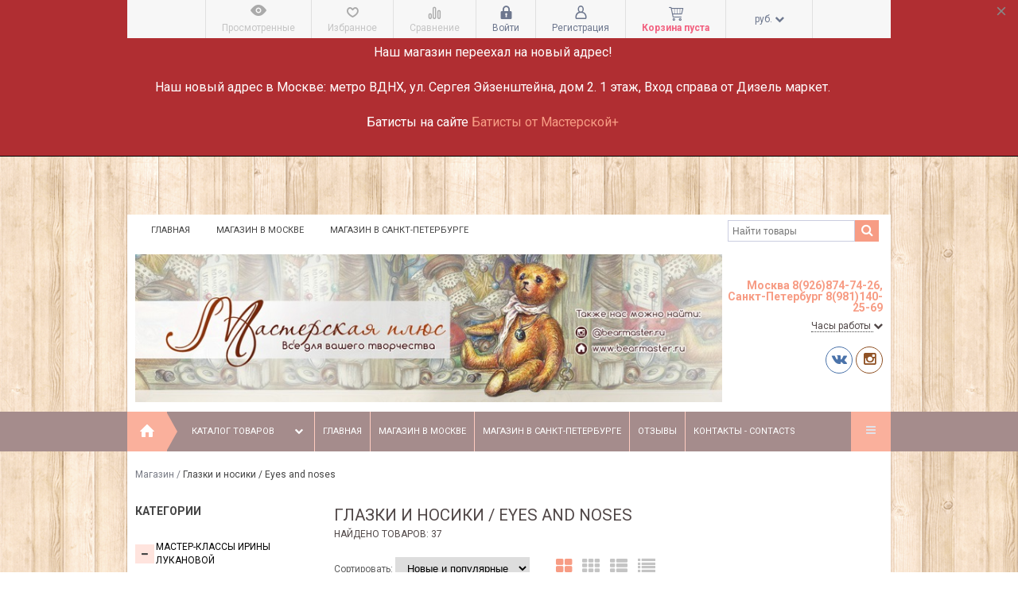

--- FILE ---
content_type: text/html; charset=utf-8
request_url: https://www.bearmaster.ru/category/glazki/
body_size: 43644
content:
<!DOCTYPE html>
<!--[if IE 8]><html class="no-js ie8"><![endif]-->
<!--[if gt IE 8]><html class="no-js gt-ie8"><![endif]-->
<!--[if !IE]><!--><html class="no-js"><!--<![endif]-->
    <head><meta http-equiv="Content-Type" content="text/html; charset=utf-8"/><title>Глазки и носики / Eyes and noses</title><meta name="Keywords" content="Глазки и носики / Eyes and noses, Мастерская +" /><meta name="Description" content="" /><link rel="shortcut icon" href="/favicon.ico"/><!-- rss --><link rel="alternate" type="application/rss+xml" title="RSS &mdash; Мастерская +" href="https://www.bearmaster.ru/NOVOSTI/rss/"><script type="text/javascript" src="/wa-content/js/jquery/jquery-1.11.1.min.js"></script><link rel="stylesheet" href="/wa-data/public/site/themes/your_shop/yourshop.min.css?2.2.1.10" /><script type="text/javascript" src="/wa-data/public/site/themes/your_shop/yourshop.min.js?v=2.2.1.10"></script><script type="text/javascript">window.js_onload = [];window.js_onload_inline = [];window.css_onload = [];window.css_onload.push('https://fonts.googleapis.com/css?family=Roboto:400,400italic,500,700,700italic&amp;subset=latin,cyrillic-ext,latin-ext,cyrillic');window.css_onload.push("/wa-data/public/site/themes/your_shop/igaponov/css/yourshop-icons.min.css");window.js_onload.push("/wa-data/public/site/themes/your_shop/onload.js?v=2.2.1.10");window.js_onload.push("//vk.com/js/api/openapi.js?120");window.js_onload_inline.push('VK.init({ apiId: https://vk.com/club226702000, onlyWidgets: true });');</script> <!--[if lt IE 9]><script type="text/javascript" src="http://html5shiv.googlecode.com/svn/trunk/html5.js"></script><![endif]--><script type="text/javascript">jQuery(document).ready(function ($) {$.yourshop = {xhr: [],locale: "ru_RU",shopUrl: "/",shopCartUrl: "/cart/",siteUrl: "/",activePath: "/var/www/bearmaster/data/www/bearmaster.ru/wa-data/public/shop/themes/your_shop",ruble: "text",mobile: 0,lazyloading: 1,htmlSliderSpeed: 5000,photosSliderSpeed: 7000,searchAutocomplete: 1,sidebarBrandsHide: 1,featuresHide: 0,filterHide: 0,currency: 'руб.',minorderCount: 0,messages: {'ru_RU': {"Added":"Добавлено","Wish+list":"Избранное","Loading": "Идет загрузка","decrease": "уменьшить","increase": "увеличить","Wait, please. Information is loading": "Пожалуйста, подождите. Данные загружаются","Go to product page": "Страница товара","Do you really want to delete product from cart?": "Вы уверены, что хотите удалить товар из корзины?","Delete": "Удалить","delete": "удалить","Added to cart": "Добавлено в корзину","Viewed+products": "Просмотренные+товары","Remove from Viewed list?": "Удалить из просмотренных товаров?","Remove from compare list?": "Удалить из сравнения?","Added to compare list": "Добавлено к сравнению","Add to compare list?": "Добавить к сравнению?","Removed from compare list": "Удалено из сравнения","Remove from Wish list?": "Удалить из избранного?","Added to Wish list": "Добавлено в избранное","Add to Wish list?": "Добавить в избранное?","Removed from Wish list": "Удалено из избранного","No products": "Товары отсутствуют","SKU": "Артикул","Show all": "Показать все","Empty": "Отсутствует","Cart is empty": "Корзина пуста"}},translate: function (message) {if (typeof this.messages[this.locale] !== 'undefined' && this.messages[this.locale][message]) {return this.messages[this.locale][message];}return message;}};});</script> 
    <link href="/wa-data/public/shop/themes/your_shop/yourshop.shop.min.css?2.2.1.10" rel="stylesheet" type="text/css">
    <script type="text/javascript" src="/wa-data/public/shop/themes/your_shop/yourshop.shop.min.js?v=2.2.1.10"></script>
    <script type="text/javascript">
        window.js_onload.push("/wa-data/public/shop/themes/your_shop/onload.js");
                    window.js_onload.push("/wa-content/js/jquery-ui/jquery.ui.core.min.js");
            window.js_onload.push("/wa-content/js/jquery-ui/jquery.ui.widget.min.js");
            window.js_onload.push("/wa-content/js/jquery-ui/jquery.ui.mouse.min.js");
            window.js_onload.push("/wa-content/js/jquery-ui/jquery.ui.slider.min.js");
            window.js_onload.push("/wa-data/public/shop/themes/your_shop/filter.min.js");
                
                            window.js_onload.push("/wa-content/js/jquery-plugins/jquery.retina.min.js?v3.8.4");
            window.js_onload_inline.push("$('.bxslider img:not(\".lazy-slide\"),.product-list img,.related img, .thumbs-container img, #zoom, .cart img').retina();");
                window.js_onload.push("/wa-apps/shop/js/lazy.load.js?v=2.2.1.10");
        window.js_onload.push("/wa-data/public/shop/themes/your_shop/lazyloading.min.js");
    </script>


<!-- plugin hook: 'frontend_head' -->


<!-- JivoChat Plugin -->
<script src="//code.jivosite.com/widget/ht5JwOA5gR" async></script>

<!-- JivoChat Plugin -->
<style>.hideskus-disabled,.hideskus-radio-disabled,.hideskus-not-exist,select.hideskus-disabled option.hideskus-disabled{cursor:default;background:rgba(239,239,239,.8);color:#c4c4c4;opacity:.4;filter:alpha(opacity=40)}select.hideskus-disabled option{background:#fff;color:#000}.hideskus-radio-disabled{background:none}.hideskus-option-hide{background:#fff;color:#fff}</style><script src='/wa-apps/shop/plugins/hideskus/js/hideskus.js?v=1.2.1'></script><script>(function($){$.hideskusPlugin.locale='ru_RU';$.hideskusPlugin.init({"hide_not_existent":"1","hide_not_in_stock":"1","go_to_available":"1","delay":"1","css":".hideskus-disabled,.hideskus-radio-disabled,.hideskus-not-exist,select.hideskus-disabled option.hideskus-disabled{cursor:default;background:rgba(239,239,239,.8);color:#c4c4c4;opacity:.4;filter:alpha(opacity=40)}select.hideskus-disabled option{background:#fff;color:#000}.hideskus-radio-disabled{background:none}.hideskus-option-hide{background:#fff;color:#fff}","update_time":"1"});})(jQuery);</script>    <script src="/wa-content/js/jquery-plugins/jquery.cookie.js" defer></script>
<script src="/wa-apps/shop/plugins/ecommerce/assets/frontend.bundle.js?v=2.10.0" defer></script>
<script>
	(function () {
        var init_deferred = window.ecommerce_plugin_init_deferred = window.ecommerce_plugin_init_deferred || jQuery.Deferred();

		var load_deferred = window.ecommerce_plugin_load_deferred = window.ecommerce_plugin_load_deferred || jQuery.Deferred();
		var plugin_instance_init = jQuery.Deferred();

					var google_ecommerce_variable = "googleEnhancedEcommerceLayer";
			window[google_ecommerce_variable] = [];
			var gtag_loaded = jQuery.Deferred();
			var url = "https:\/\/www.googletagmanager.com\/gtag\/js?id=UA-202422640-1&l=googleEnhancedEcommerceLayer";

			var script = document.createElement("script");
			script.type = "text/javascript";
			script.async = true;
			if(script.readyState) {  // only required for IE <9
				script.onreadystatechange = function() {
					if ( script.readyState === "loaded" || script.readyState === "complete" ) {
						script.onreadystatechange = null;
						gtag_loaded.resolve();
					}
				};
			} else {  //Others
				script.onload = function() {
					gtag_loaded.resolve();
				};
			}

			script.src = url;
			document.getElementsByTagName( "head" )[0].appendChild(script);

			plugin_instance_init.then(function () {
				gtag_loaded.then(function () {
					init_deferred.resolve();
				})
			});
		
		$(function () {
			load_deferred.then(function() {
				var ecommerce_state = {"cart_items":[],"is_admin_page":false,"currency":"RUB","google_ecommerce_variable":"googleEnhancedEcommerceLayer","cart_add_url":"\/cart\/add\/","cart_save_url":"\/cart\/save\/","cart_delete_url":"\/cart\/delete\/","order_cart_save_url":"\/order\/cart\/save\/","ecommerce_prepare_sku_detail_url":"\/ecommerce_prepare_data\/sku_detail\/","ecommerce_prepare_add_to_cart_url":"\/ecommerce_prepare_data\/add_to_cart\/","ecommerce_prepare_remove_from_cart_url":"\/ecommerce_prepare_data\/remove_from_cart\/","ecommerce_prepare_change_cart_url":"\/ecommerce_prepare_data\/change_cart\/","ecommerce_prepare_products_list":"\/ecommerce_prepare_data\/products_list\/","yandex_purchase_log_url":"\/ecommerce_datalog\/yandex_purchase\/","plugin_config":{"is_plugin_enabled":true,"is_yandex_data_sending_enabled":true,"is_yandex_data_log_enabled":false,"yandex_counter_id":"","yandex_view_product_goal_id":"","yandex_new_order_goal_id":"82850539","is_dynamic_mytarget_remarketing_enabled":false,"is_mytarget_enabled":false,"mytarget_counter_id":"","mytarget_feed_id":"","mytarget_format_id":"MYTARGET_PRODUCT_ID","is_google_data_sending_enabled":true,"is_google_gtag_script_import_enabled":true,"google_analytics_property_id":"UA-202422640-1","is_dynamic_adwords_remarketing_enabled":false,"google_adwords_prodid_dimension_index":null,"google_adwords_pagetype_dimension_index":null,"google_adwords_totalvalue_dimension_index":null,"google_adwords_category_dimension_index":null}};

				window.initEcommercePlugin(ecommerce_state);

				plugin_instance_init.resolve();

                var ecommerce_plugin = window.getEcommercePluginInstance();

                if (ecommerce_plugin._mytarget_ecommerce) {
                    if (window.location.pathname == '/') {
                        ecommerce_plugin._mytarget_ecommerce.setPageType('home');
                        ecommerce_plugin._mytarget_ecommerce.includeMytargetDynamicRemarketing();
                    }
                }
			});
		});
	})();
</script>
    <link href="/wa-data/public/shop/plugins/pnotice/css/pnotice.css?v1.7.0-0138659149" rel="stylesheet" />
    <script src="/wa-data/public/shop/plugins/pnotice/js/pnotice.js?v1.7.0-0138659149"></script><meta property="og:type" content="article">
<meta property="og:url" content="https://www.bearmaster.ru/category/glazki/">
<link rel="icon" href="/favicon.ico" type="image/x-icon" /><meta name="yandex-verification" content="c359c256e1b992de" /> 
                                                                                                                                                                                                                                                                                                                                                                                                                                                                                                                                                                                                                                                                                                                                                                                                                                                                                                                                                                                                                                                                                                                                                                                                                                                                                                                                                                                                        
<style>



 body { background-image: url(/wa-data/public/site/themes/your_shop/img/patterns/pattern19.png);  background-repeat: repeat; background-attachment: fixed; }.main-wrapper, body { background-image: url(/wa-data/public/site/themes/your_shop/img/patterns/pattern19.png);  background-repeat: repeat; background-attachment: fixed; color: #504747; } #da-slider { background: url("/wa-data/public/shop/themes/your_shop/img/patterns/pattern11.png") repeat; }




a, a.selected,
.product-list .h5 a:hover,
.slider-custom .s-nav:hover i,
#go-top:hover a,
.filters.stylish-form input[type="radio"]:checked + label,
.filters.stylish-form input[type="checkbox"]:checked + label,
.filters label:hover,
.f-view:hover, .f-view.active,
.catalog-sub ul.menu-h a:hover,
.slider-prev .fa:hover,
.slider-next .fa:hover,
#products-per-page a.selected,
#products-per-page a:hover,
.categories-tree ul.menu-v a.selected,
.categories-tree ul.menu-v a:hover,
.categories-tree .h4 a:hover,
.categories-tree .h4 a.selected,
.subscribe-block-heading,
#user-auth-provider li a:hover,
#cancel-affiliate,
#top-fixed a:hover,
.currencies li:hover,
.pages-block > ul ul.menu-v li:hover > a,
.colored, .fly-form a.colored,
ul.menu-h.categories-list > li:hover > a, ul.menu-h.categories-list a:hover,
ul.menu-h.categories-list > li.open > a,
ul.menu-h.categories-list > li.selected > a,
#horizontal-menu .dropdown li:hover > a,
#horizontal-menu .dropdown li.selected > a,
#horizontal-menu ul.menu-v.dropdown.appear-menu .dropdown-holder a:hover,
#horizontal-menu ul.menu-v.dropdown.appear-menu .dropdown-holder li.selected > a,
#horizontal-menu ul.menu-v.dropdown.appear-menu .dropdown-holder .category-heading a:hover,
.da-arrows span:hover i,
.bx-wrapper .bx-controls-direction a:hover i,
a.fly-open-link,
.checkout-progressbar .step a:hover,
.news-block .h4 a:hover,
.cart-page .product-name:hover,
.table .product a:hover,
#yourshop .category-sidebar ul.menu-v.brands li a:hover,
#yourshop .category-sidebar ul.menu-v.brands li.selected a,
#yourshop .category-sidebar a.selected,
#yourshop .categories-tree ul.menu-v a.selected,
#yourshop .categories-tree .h4 a.selected,
#yourshop ul.menu-v.dropdown.categories-tree li a.selected,
table.compare a:hover,
.categories-tree .appear-menu .dropdown-holder a:hover,
.categories-tree .appear-menu .dropdown-holder .category-heading > a:hover,
.categories-tree .appear-menu .dropdown-holder li.selected > .category-heading > a,
.categories-tree .appear-menu .dropdown-holder li.selected > a,
.mobile-categories-block ul.menu-v a,
.action-icon:hover i, .action-icon.active i,
.top-fixed-menu > li > a:hover i.ys,
.lazyloading-paging ul.menu-h > li.selected > a,
#blog-list a:hover, #blog-list li.selected a,
.categories-tree ul.menu-v a:hover,
.categories-tree .h4 a:hover,
ul.menu-v.dropdown.categories-tree li a:hover,
.post-stream a:hover,
.post-stream .more a,
ul.albums a:hover,
.hub-aside-nav ul li a:hover,
.topic-form ul.menu-h li a:hover,
.credentials .username a:hover,
.credentials .username:hover,
ul.category-list li a.category-name:hover,
ul.topics li .summary > a:hover,
ul.sorting a:hover,
ul.sorting li.selected a,
ul.author-nav li.selected a,
.authors .username:hover,
#yourshop-settings .setting-block a:hover,
.not-mobile .product-item .image-thumbs-nav:hover { color: #f79c84; }

a.theme-hover:hover { color: #f79c84 !important; }

@media only screen and (max-width: 985px) {
    #yourshop .category-sidebar ul.menu-v.brands li a:hover, #yourshop .category-sidebar a:hover,
    #yourshop .filter-block > a:hover, #yourshop .categories-tree ul.menu-v a:hover, #yourshop .categories-tree .h4 a:hover,
    #yourshop ul.menu-v.dropdown.categories-tree li a:hover { color: #f79c84; }
}

.stylish-form:not(#foo) input[type="checkbox"]:checked + label .stylish-wrap,
.stylish-form:not(#foo) input[type="radio"]:checked + label .stylish-wrap { color: #f79c84; }

.wa-subscribe-form input[type='text']:focus,
.image-thumb a.selected img,
#yourshop .yourshop-form input[type="text"].on-focus,
#yourshop .yourshop-form input[type="password"].on-focus,
#yourshop .yourshop-form textarea.on-focus,
#yourshop .yourshop-form select.on-focus,
#yourshop .yourshop-form input[type="text"]:focus,
#yourshop .yourshop-form input[type="password"]:focus,
#yourshop .yourshop-form textarea:focus,
#yourshop .yourshop-form select:focus,
.filter-delete,
#yourshop .quickorder-value input:focus,
#yourshop .quickorder-value textarea:focus,
#yourshop .yourshop-form select:focus,
.product-list .sku-thumbs,
.not-mobile .product-list .product-item.has-images.type-thumbs:hover,
.not-mobile .product-list .sku-thumbs img:hover,
.not-mobile .product-list .sku-thumbs img.selected { border-color: #f79c84; }

.stylish-form:not(#foo) input[type="checkbox"]:checked + label .stylish-wrap { border: 1px solid #f79c84; background-color: #f79c84; }

.info-banner .h5 a:hover { color: #f79c84 !important; }

.button:active,  input[type='submit']:active, input[type='button']:active { color: #f79c84; }

.s-days-wrapper { border-top-color: #f79c84; }



.button, input[type='submit'], input[type='button'], .wa-button,
input[type='submit'].disabled.active, .button.disabled.active,
input[type='submit'].active:disabled, .button.active:disabled,
input[type='button'].disabled.active,
input[type='button'].active:disabled,
#horizontal-menu,
ul.menu-h.categories-list .dropdown li:hover:before,
ul.menu-h.categories-list .dropdown li.selected:before,
ul.menu-h.categories-list .first.category-list > a > span,
ul.menu-h.categories-list .first.category-list.open > a > span,
.news-block time,
.bounce-popup,
.categories-tree .collapsible-icon:hover,
.product-page .categories-tree .collapsible-icon:hover,
#product-tabs li.selected:before, #product-tabs li:hover:before,
#yourshop .da-slide .da-link:hover,
#yourshop .flexdiscount-form .coupon-button,
.da-dots span.da-dots-current,
.mobile-categories-block ul.menu-v li > a:hover,
.mobile-categories-block ul.menu-v li.selected > a,
.post-stream time,
#yourshop .bx-wrapper .bx-pager.bx-default-pager a.active:after { background-color: #a58c8c; }

#yourshop .da-dots span.da-dots-current:after,
#yourshop .bx-wrapper .bx-pager.bx-default-pager a.active:after{ border-color: #a58c8c; }

.bounce-popup:after { border-bottom-color: #a58c8c; }



.top-fixed-menu > li > a:hover,
.top-fixed-menu > li:hover > a,
.currency-block:hover a,
#horizontal-menu .home a:hover,
#horizontal-menu .mobile-menu:hover,
#horizontal-menu .mobile-menu.selected,
ul.menu-h.categories-list > li:hover > a,
ul.menu-h.categories-list > li.open > a,
ul.menu-h.categories-list > li.selected > a,
ul.menu-v.dropdown li:hover,
ul.menu-v.dropdown li.selected,
.mobile-categories-block  .collapsible-icon:hover,
.mobile-categories-block  .br-coll-icon:hover,
.checkout-progressbar .step,
.checkout-progressbar .step:after,
.checkout-progressbar .step.selected.last,
#horizontal-menu ul.menu-v.dropdown.appear-menu .dropdown-holder,
.categories-tree .appear-menu .dropdown-holder { background-color: #191c36; }

ul.menu-h.categories-list .first.category-list > a i,
.button, input[type='submit'], input[type='button'],
.product-list h5 a,
.cart-page .delete:hover,
.cart-page .quantity .fa:hover,
input[type='submit']:disabled:hover,input[type='button']:disabled:hover, .button:disabled:hover,
#yourshop .category-sidebar .userbox a { color: #191c36; }

#horizontal-menu .home a:hover:after { border-left-color: #191c36; }
.checkout-progressbar .step:before { border-color: #191c36; }



ul.menu-v.dropdown, ul.menu-v.dropdown li ul, #go-top, .currencies, .fly-cart, .fly-form,
.categories-tree .appear-menu .dropdown-holder, #top-fixed,
.not-mobile #horizontal-menu div.more:hover .more-block,
.pagination a:hover, .pagination li.selected a, .yourshop-footer-popup { background-color: #22284f; }

@media only screen and (max-width: 985px) {
    #yourshop .category-sidebar, .has-mobile-sidebar .sidebar { background-color: #22284f; }
}



    #horizontal-menu .home a::after, #horizontal-menu .home a,
    ul.menu-h.categories-list > li > a { border-left-color: #4db9e8; }
    #horizontal-menu .home a, #horizontal-menu .more-block { background-color: #4db9e8; }


.top-fixed-menu > li > a,  .currency-block, #horizontal-menu .dropdown li,
#horizontal-menu ul.menu-v.dropdown.vertical li ul { border-color: #4d5070; }



.top-fixed-menu > li > a i.ys { color: #6d778e; }





    #top-fixed { background: #f7f7f7; }
    @media only screen and (max-width: 985px) { #yourshop .category-sidebar, .has-mobile-sidebar .sidebar { background-color: #f7f7f7; } }
   .top-fixed-menu > li > a:hover, .top-fixed-menu > li:hover > a { background: #ffffff; }
   .fly-cart, .fly-form, .currencies { background: #f7f7f7; }
   .top-fixed-menu > li > a, .fly-name a, .fly-name, .fly-discount, .fly-total, .currencies li, .fly-form .h2, .fly-form a, .fly-form,
   .fly-form .close { color: #6d778e; }
   .top-fixed-menu > li > a:hover, .top-fixed-menu > li:hover > a, #top-fixed a:hover, .fly-name a:hover, .currencies li:hover,
   .fly-form .close:hover, .top-fixed-menu > li > a:hover i.ys { color: #f79c84; }
   .top-fixed-menu > li > a, .currency-block { border-color: #e0e0e0; }
   .indicator { background: #ffe4de; }
   .indicator { color: #444444; }
   .top-fixed-menu .price.colored { color: #f2607f; }
   .fly-quantity a:hover i.ys { color: #f79c84; }
   .fly-discount { background: #e8e8e8; }
   .bounce-popup { color: #ffffff; }



   .header-top { background: #ffffff; }
   .pages-block > ul > li > a { color: #444444; }
   .pages-block a:hover, .pages-block > ul > li > a.selected { color: #f79c84; }
   .pages-block > ul > li:hover { border-bottom-color: #f79c84; }
   .pages-block ul.menu-v.dropdown, .pages-block ul.menu-v.dropdown li ul { background: #f7f7f7; }
   .pages-block > ul ul.menu-v a { color: #444444; }
   .search-button:hover, .search-button.active { background: #f79c84; }
   .search form.hidden-search .search-input-field { border-top-color: #f79c84; }
   .search form.hidden-search::before { border-bottom-color: #f79c84; }



   .header-bottom .phone { color: #f79c84; }



   ul.menu-h.categories-list > li > a, ul.menu-h.categories-list .first.category-list > a i,
   .mobile-menu { color: #ffffff; }
   ul.menu-h.categories-list > li:hover > a, ul.menu-h.categories-list > li.open > a,
   ul.menu-h.categories-list > li.selected > a,
   .mobile-menu:hover, .mobile-menu.selected { color: #ffffff; }
   ul.menu-h.categories-list > li:hover > a, ul.menu-h.categories-list > li.open > a,
   ul.menu-h.categories-list > li.selected > a, #horizontal-menu .mobile-menu:hover,
   #horizontal-menu .mobile-menu.selected { background-color: #f79c84; }
   #horizontal-menu .home a:after { border-left-color: #fab09c; }
   #horizontal-menu .home a, #horizontal-menu .more-block { background-color: #fab09c; }
   #horizontal-menu .home a:hover:after { border-left-color: #f79c84; }
   #horizontal-menu .home a:hover, .not-mobile #horizontal-menu div.more:hover .more-block { background-color: #f79c84; }
    #horizontal-menu .home a, ul.menu-h.categories-list > li > a { border-left-color: #ffccc0; }
    #horizontal-menu ul.menu-v.dropdown, #horizontal-menu ul.menu-v.dropdown li ul { background-color: #f7f7f7; }
    ul.menu-h.categories-list .dropdown li a, #horizontal-menu div.more a { color: #723c3c; }
    ul.menu-h.categories-list .dropdown li a:hover, ul.menu-v.dropdown li.selected > a, #horizontal-menu .dropdown li:hover > a,
    #horizontal-menu .dropdown li.selected > a, #horizontal-menu div.more a:hover { color: #f79c84; }
    ul.menu-v.dropdown li:hover, ul.menu-v.dropdown li.selected { background-color: #ffffff; }
    #horizontal-menu .dropdown li, #horizontal-menu ul.menu-v.dropdown.vertical li ul { border-color: #e0e0e0; }
    #horizontal-menu ul.menu-v.dropdown.appear-menu .dropdown-holder { background-color: #f7f7f7; }
    #horizontal-menu ul.menu-v.dropdown.appear-menu .dropdown-holder { border: 1px solid #b0b0b0; }
    #horizontal-menu ul.menu-v.dropdown.appear-menu .dropdown-holder .category-heading a { color: #444444; }
    #horizontal-menu ul.menu-v.dropdown.appear-menu .dropdown-holder a { color: #8b8b8b; }
    #horizontal-menu ul.menu-v.dropdown.appear-menu .dropdown-holder a:hover,
    #horizontal-menu ul.menu-v.dropdown.appear-menu .dropdown-holder .category-heading a:hover { color: #f79c84; }
    #horizontal-menu ul.menu-v.dropdown.appear-menu .dropdown-holder ul i { color: #444444; }
    #horizontal-menu ul.menu-v.dropdown.appear-menu .dropdown-holder ul i:hover { color: #444444; }
    #horizontal-menu ul.menu-v.dropdown.appear-menu .dropdown-holder ul i { background-color: #ffe4de; }
    #horizontal-menu ul.menu-v.dropdown.appear-menu .dropdown-holder ul i:hover { background-color: #fab09c; }



    .mobile-categories-block ul.menu-v a { color: #444444; }
    .mobile-categories-block ul.menu-v a:hover, .mobile-categories-block ul.menu-v li.selected > a { color: #444444; }
    .mobile-categories-block .collapsible-icon { background-color: #f79c84; }
    .mobile-categories-block .collapsible-icon:hover { background-color: #fab09c; }
    .mobile-categories-block > ul { border-bottom-color: #ffefeb; }



    .about-block { color: #6a6a6a; }






    #yourshop .da-slide .h2 { color: #444444; }
    #yourshop .da-slide p.da-text { color: #e78166; }
    #yourshop .da-slide p { color: #e78166; }
    #yourshop .da-slide .da-link { background-color: #ffe4de; }
    #yourshop .da-slide .da-link:hover { background-color: #fab09c; }
    #yourshop .da-slide .da-link { color: #444444; }
    #yourshop .da-slide .da-link:hover { color: #444444; }
    #yourshop .da-slide .da-link { border-color: #ffccc0; }
    #yourshop .da-slide .da-link:hover { border-color: #f79c84; }
    .da-slide .h2 .rating-block i { color: #f79c84; }
    .da-slide .h2 { border-bottom-color: #ffe4de; }






    .pagination a:hover, .pagination li.selected a { color: #444444; }
    .pagination a:hover, .pagination li.selected a { background-color: #ffd8ce; }
    .pagination a { border-color: #f79c84; }
    .categories-tree .collapsible-icon,  .categories-tree .appear-menu .dropdown-holder ul i,
    .categories-tree.plus-align-left .accordeon-menu .collapsible-icon { color: #444444; }
    .categories-tree .collapsible-icon:hover,  .categories-tree .appear-menu .dropdown-holder ul i:hover,
    .categories-tree.plus-align-left .accordeon-menu .collapsible-icon:hover { color: #444444; }
    .categories-tree .collapsible-icon,  .categories-tree .appear-menu .dropdown-holder ul i { background: #ffe4de; }
    .categories-tree .collapsible-icon:hover,  .categories-tree .appear-menu .dropdown-holder ul i:hover,
    .product-page .categories-tree .collapsible-icon:hover { background: #fab09c; }






                    
@media only screen and (max-width: 985px) {  #yourshop .category-sidebar, .has-mobile-sidebar .sidebar { color: #444444; } #yourshop .category-sidebar ul.menu-v.brands li a, #yourshop .category-sidebar a, #yourshop .filter-block > a,
     #yourshop .categories-tree ul.menu-v a, #yourshop .categories-tree .h4 a, #yourshop ul.menu-v.dropdown.categories-tree li a,
     #yourshop .category-sidebar .slider-controls .slider-prev .fa:hover::after, #yourshop .filter-block a i { color: #444444; } #yourshop .category-sidebar .heading { color: #444444; } #yourshop .categories-tree .collapsible-icon { background-color: #f79c84; } #yourshop .categories-tree .collapsible-icon:hover { background-color: #fab09c; } }



    .news-block .time-month, .post-stream .time-month { color: #444444; }



    .footer-pages .column a:hover { color: #f79c84; }



    .subscribe-block-heading { color: #ffd8ce; }
    .mini-subscribe .wa-subscribe-form input[type='text'] { color: #f79c84; }



    .yourshop-footer-popup .mini-subscribe .wa-subscribe-form input[type='text'] { background: #e8e8e8; }
    .yourshop-footer-popup .mini-subscribe .wa-subscribe-form input[type='text']:focus { background: #ffffff; }
    .yourshop-footer-popup .mini-subscribe .wa-subscribe-form input[type='text'] { color: #444444; }









    .action-icon i { color: #6d778e; }



    .yourshop-footer-popup { background-color: #f3f3f3; }
    .yourshop-footer-popup .h3 { color: #444444; }
    .yourshop-footer-popup { color: #444444; }





</style>

    <script type="text/javascript">
        $(function() {
            var rgbColor = hexToRgb("#fff8f6");
            $(".da-slide .da-desc").each(function() {
                var desc = $(this);
                if (!desc.attr("style")) {
                    desc.css("backgroundColor", "rgba("+rgbColor.r+", "+rgbColor.g+", "+rgbColor.b+", 0.8)");
                }
            });
        });
    </script>

    </head>
    <body id="yourshop" class='shop peach not-mobile'>

        
        
        <div class="main-wrapper fixed-menu has-mobile-sidebar">
            <div id="top-fixed" class='wrap'>
                                    <div class="align-center">
                        <ul class="top-fixed-menu">
                                                                                        <li class="mobile-block s-sidebar">
                                    <a href="javascript:void(0)" title="Открыть меню" class="f-open-sidebar"><i class="fa fa-angle-double-right"></i></a>
                                </li>
                            
                                                            <li class="mobile-block header-menu-block">
                                    <a href="javascript:void(0)" title="Сменить меню"><i class="fa fa-bars"></i></a>
                                </li>
                                                                                                                        <li class="has-popup">
                                    <a class="viewed-block grey" href="javascript:void(0)" title='Просмотренные'>
                                        <div>
                                            <i class="ys ys-eye" style="display: inline-block;"></i>
                                            <span class="indicator">0</span>
                                        </div>
                                        <span>Просмотренные</span>
                                    </a>
                                                                            <div class="fly-form white-popup viewed">
                                            <div class="content">
                                                                                                    <div class="empty-field">Товары отсутствуют</div>
                                                                                            </div>
                                        </div>
                                                                    </li>
                                                                                                                        <li class="has-popup">
                                    <a class="favourite-block grey" href="javascript:void(0)" title='Избранное'>
                                        <div>
                                            <i class="ys ys-heart" style="display: inline-block;"></i>
                                            <span class="indicator">0</span>
                                        </div>
                                        <span>Избранное</span>
                                    </a>
                                                                            <div class="fly-form white-popup favourite">
                                            <div class="content">
                                                                                                    <div class="empty-field">Товары отсутствуют</div>
                                                                                            </div>
                                        </div>
                                                                    </li>
                                                                                        <li class="has-popup">
                                    <a class="compare-block grey" href="javascript:void(0)" title='Сравнивать нечего'>
                                        <div>
                                            <i class="ys ys-compare" style="display: inline-block;"></i>
                                            <span class="indicator">0</span>
                                        </div>
                                        <span>Сравнение</span>
                                    </a>
                                                                            <div class="fly-form white-popup compare">
                                            <div class="content">
                                                                                                    <div class="empty-field">Товары отсутствуют</div>
                                                                                            </div>
                                        </div>
                                                                    </li>
                                                                                                                            <li class="auth-block">
                                        <a href="https://www.bearmaster.ru/login/" title="Войти" rel="nofollow" class="fly-auth"><div><i class="ys ys-locked" style="display: inline-block;"></i></div> <span>Войти</span></a>
                                    </li>
                                    <li class="auth-block">
                                        <a href="https://www.bearmaster.ru/signup/" title="Зарегистрироваться" rel="nofollow" class="fly-auth"><div><i class="ys ys-user" style="display: inline-block;"></i></div> <span>Регистрация</span></a>
                                    </li>
                                                                                                                                                                                        <li id="cart" class="has-popup">
                                    <a href="javascript:void(0)" data-url="/order/" class="no-hover" title="Корзина">
                                        <div>
                                            <i style="display: inline-block;" class="ys ys-cart"></i>
                                            <span class="indicator" style="display: none;">0</span>
                                        </div>
                                        <span class="price colored cart-total">Корзина пуста</span>
                                    </a>
                                                                            <div class="fly-cart">
    <div class="fly-content">
            </div>
        <div class="fly-discount"><span class="float-left">% Скидка:</span> <span class="float-right discount">0 руб.</span></div>
    <div class="fly-total"><span class="float-left">ИТОГОВАЯ СУММА:</span> <span class="float-right total">0 руб.</span></div>
    <div class="fly-buttons">

        
        
                                    
        <a href="/order/" class="button theme" title='В корзину'>В корзину</a>
    </div>
</div>

                                                                    </li>
                                                                <li class="currency-block">
                                    <a href="javascript:void(0)" class="no-hover">
                                        руб.                                        <i class="fa fa-chevron-down"></i>
                                    </a>
                                    <ul class="currencies" data-currency='руб.'>
                                                                                                                                                                                                                        <li title="Доллар США" data-code="USD">$</li>
                                                                                                                                                                                <li title="Евро" data-code="EUR">€</li>
                                                                                                                        </ul>
                                </li>
                                                                                    </ul>
                    </div>
                            </div>

            

<div id="header">
            <div class="header-top wrap">
                            



<div class="pages-block float-left">
    <ul class="menu-h">
                                            
                                                                <li>
                        <a href="http://www.bearmaster.ru/"  title="Главная">
                            Главная
                        </a>
                    </li>
                                                                <li>
                        <a href="http://www.bearmaster.ru/site/kontakty/"  title="Магазин в Москве">
                            Магазин в Москве
                        </a>
                    </li>
                                                                <li>
                        <a href="http://www.bearmaster.ru/site/filial-v-sankt-peterburge/"  title="Магазин в Санкт-Петербурге">
                            Магазин в Санкт-Петербурге
                        </a>
                    </li>
                                                </ul>
</div>
                                                            <div class="search float-right">
                            <form method="get"  action="/search/">
                                   <input type="search" name="query" value="" class="search-input-field" placeholder='Найти товары' />
                                   <input type="submit" class="search-submit" value='' />
                            </form>
                            <a class="search-button active" href="javascript:void(0)"><i class="fa fa-search"></i></a>
                        </div>
                                                        </div>
                <div class="wrap mobile-block search-block">
            <div class="search">
                <form method="get" action="/search/">
                       <input type="search" class="search-input-field" name="query" value="" placeholder='Найти товары' />
                       <input type="submit" class="search-submit" value='' />
                </form>
                <a class="search-button active" href="javascript:void(0)"><i class="fa fa-search"></i></a>
            </div>
        </div>
            <div class="wrap">
            <div class="header-bottom type-6">
                        <div class="header-type">
                                        <div class="logo">
        <a href="/">
            <img src="/wa-data/public/site/themes/your_shop/img/logo.jpg?2.2.1.10" alt="Мастерская +" />
        </a>
    </div>
                    <div class="column-1">        <div class="header-bl-2 align-right mobile-align-center default-view">
                    <div class="colored phone">Москва 8(926)874-74-26,                                                   Санкт-Петербург 8(981)140-25-69</div>
                                                                                                                                    <div class="s-schedule-wrapper js-schedule-wrapper">
                        <div class="s-label-wrapper">
                            <span class="s-label js-show-schedule" title="Часы работы">
                            Часы работы
                            </span>
                            <i class="fa fa-chevron-down"></i>
                        </div>
                        <div class="hidden">
                            <div class="s-days-wrapper">
                                                                    <div class="s-day-wrapper">
                                        <div class="s-date">Понедельник</div>
                                        <div class="s-value">
                                                                                            <div class="s-text">выходной</div>
                                                                                    </div>
                                    </div>
                                                                    <div class="s-day-wrapper">
                                        <div class="s-date">Вторник</div>
                                        <div class="s-value">
                                                                                            <div class="s-time">10:00 — 19:00</div>
                                                                                    </div>
                                    </div>
                                                                    <div class="s-day-wrapper">
                                        <div class="s-date">Среда</div>
                                        <div class="s-value">
                                                                                            <div class="s-time">10:00 — 19:00</div>
                                                                                    </div>
                                    </div>
                                                                    <div class="s-day-wrapper">
                                        <div class="s-date">Четверг</div>
                                        <div class="s-value">
                                                                                            <div class="s-time">10:00 — 19:00</div>
                                                                                    </div>
                                    </div>
                                                                    <div class="s-day-wrapper">
                                        <div class="s-date">Пятница</div>
                                        <div class="s-value">
                                                                                            <div class="s-time">10:00 — 19:00</div>
                                                                                    </div>
                                    </div>
                                                                    <div class="s-day-wrapper">
                                        <div class="s-date">Суббота</div>
                                        <div class="s-value">
                                                                                            <div class="s-time">10:00 — 17:00</div>
                                                                                    </div>
                                    </div>
                                                                    <div class="s-day-wrapper">
                                        <div class="s-date">Воскресенье</div>
                                        <div class="s-value">
                                                                                            <div class="s-time">10:00 — 17:00</div>
                                                                                    </div>
                                    </div>
                                                                <span title="Закрыть" class="s-close-icon js-close-schedule">X</span>
                            </div>
                        </div>
                    </div>
                
                

                

                                        </div>
    <div class="header-bl-1 align-right mobile-align-center">
                    <div>
                <!-- SOCIAL ICONS -->
                <ul class="menu-h social-icons">
                                        <li class='social_vk'><a href="https://vk.com/club226702000" title='Вконтакте'><i class="fa fa-vk"></i></a></li>
                                                                                                                                                                                                        <li class='social_instagram'><a href="https://www.instagram.com/bearmaster.ru/" title='Instagram'><i class="fa fa-instagram"></i></a></li>
                                                                            </ul>
            </div>
                                    </div>
</div>
                                                </div>
                                        <div class="header-mobile-type">
                        <div class="header-bl-1 align-right mobile-align-center">
                    <div>
                <!-- SOCIAL ICONS -->
                <ul class="menu-h social-icons">
                                        <li class='social_vk'><a href="https://vk.com/club226702000" title='Вконтакте'><i class="fa fa-vk"></i></a></li>
                                                                                                                                                                                                        <li class='social_instagram'><a href="https://www.instagram.com/bearmaster.ru/" title='Instagram'><i class="fa fa-instagram"></i></a></li>
                                                                            </ul>
            </div>
                                    </div>
    <div class="logo">
        <a href="/">
            <img src="/wa-data/public/site/themes/your_shop/img/logo.jpg?2.2.1.10" alt="Мастерская +" />
        </a>
    </div>
        <div class="header-bl-2 align-right mobile-align-center default-view">
                    <div class="colored phone">Москва 8(926)874-74-26,                                                   Санкт-Петербург 8(981)140-25-69</div>
                                                                                                                                    <div class="s-schedule-wrapper js-schedule-wrapper">
                        <div class="s-label-wrapper">
                            <span class="s-label js-show-schedule" title="Часы работы">
                            Часы работы
                            </span>
                            <i class="fa fa-chevron-down"></i>
                        </div>
                        <div class="hidden">
                            <div class="s-days-wrapper">
                                                                    <div class="s-day-wrapper">
                                        <div class="s-date">Понедельник</div>
                                        <div class="s-value">
                                                                                            <div class="s-text">выходной</div>
                                                                                    </div>
                                    </div>
                                                                    <div class="s-day-wrapper">
                                        <div class="s-date">Вторник</div>
                                        <div class="s-value">
                                                                                            <div class="s-time">10:00 — 19:00</div>
                                                                                    </div>
                                    </div>
                                                                    <div class="s-day-wrapper">
                                        <div class="s-date">Среда</div>
                                        <div class="s-value">
                                                                                            <div class="s-time">10:00 — 19:00</div>
                                                                                    </div>
                                    </div>
                                                                    <div class="s-day-wrapper">
                                        <div class="s-date">Четверг</div>
                                        <div class="s-value">
                                                                                            <div class="s-time">10:00 — 19:00</div>
                                                                                    </div>
                                    </div>
                                                                    <div class="s-day-wrapper">
                                        <div class="s-date">Пятница</div>
                                        <div class="s-value">
                                                                                            <div class="s-time">10:00 — 19:00</div>
                                                                                    </div>
                                    </div>
                                                                    <div class="s-day-wrapper">
                                        <div class="s-date">Суббота</div>
                                        <div class="s-value">
                                                                                            <div class="s-time">10:00 — 17:00</div>
                                                                                    </div>
                                    </div>
                                                                    <div class="s-day-wrapper">
                                        <div class="s-date">Воскресенье</div>
                                        <div class="s-value">
                                                                                            <div class="s-time">10:00 — 17:00</div>
                                                                                    </div>
                                    </div>
                                                                <span title="Закрыть" class="s-close-icon js-close-schedule">X</span>
                            </div>
                        </div>
                    </div>
                
                

                

                                        </div>
                                    </div>
                    </div>
        </div>
    </div>

                
    


















<div id="horizontal-menu">
        <div class="wrap">
        <div class="home">
        <a href="/" title='На главную'><i class="ys ys-home"></i></a>
    </div>
    <div class="mobile-block">
        <a href="javascript:void(0)" class="mobile-menu" title="Меню">Меню</a>
    </div>
    <div class="categories-block">
        <ul class="menu-h categories-list plus-align-left">
                        
                

                                                                                                    <li class="first category-list">
                            <a href="javascript:void(0)" title="Каталог товаров">Каталог товаров <span><i class="fa fa-chevron-down"></i></span></a>

                            <ul class="menu-v dropdown vertical-menu appear-menu">
                                                                     <li>
                                        <a href="/category/master-klassy-iriny-lukanovoy/" title="Мастер-классы Ирины Лукановой">
                                            Мастер-классы Ирины Лукановой
                                                                                        <i class="fa fa-chevron-right"></i>                                        </a>
                                                                                                                                                                                                                        
    
    
        <div class="dropdown-holder">
        <a href="javascript:void(0)" class="mobile-close" title='закрыть'>X</a>
                        <ul class="menu-h">
                            <li class="">
                                <div class="category-heading">
                                                                                                    <a href="/category/master-klassy-iriny-lukanovoy/master-klass-forest-iriny-lukanovoy/" title="Мастер-класс &quot;Форест&quot; Ирины Лукановой" class='has-child'>
                                                Мастер-класс &quot;Форест&quot; Ирины Лукановой
                                            </a>
                                </div>
                                            </li>
                </ul>
                        </div>
    
                                                                            </li>
                                                                     <li>
                                        <a href="/category/materialy-dlya-mk-mashi-borovoy/" title="Материалы для МК Маши Боровой">
                                            Материалы для МК Маши Боровой
                                                                                                                                </a>
                                                                            </li>
                                                                     <li>
                                        <a href="/category/mk-mishka-iz-mokhera-tasi-kloninger/" title="Мк Мишка из мохера Таси Клонингер">
                                            Мк Мишка из мохера Таси Клонингер
                                                                                                                                </a>
                                                                            </li>
                                                                     <li>
                                        <a href="/category/eksklyuzivno-ot-open-me/" title="Эксклюзивно от OPEN.ME">
                                            Эксклюзивно от OPEN.ME
                                                                                                                                </a>
                                                                            </li>
                                                                     <li>
                                        <a href="/category/kollektsiya-panda/" title="Коллекция Панда">
                                            Коллекция Панда
                                                                                                                                </a>
                                                                            </li>
                                                                     <li>
                                        <a href="/category/novinki_1/" title="Новинки! / New Products!">
                                            Новинки! / New Products!
                                                                                                                                </a>
                                                                            </li>
                                                                     <li>
                                        <a href="/category/ostatki-s-bloshki/" title="Остатки с блошки">
                                            Остатки с блошки
                                                                                        <i class="fa fa-chevron-right"></i>                                        </a>
                                                                                                                                                                                                                        
    
    
        <div class="dropdown-holder">
        <a href="javascript:void(0)" class="mobile-close" title='закрыть'>X</a>
                        <ul class="menu-h">
                            <li class="">
                                <div class="category-heading">
                                                                                                    <a href="/category/ostatki-s-bloshki/may-2025/" title="Май 2025" class='has-child'>
                                                Май 2025
                                            </a>
                                </div>
                                            </li>
                    <li class="">
                                <div class="category-heading">
                                                                                                    <a href="/category/ostatki-s-bloshki/may-2024/" title="Май 2024" class='has-child'>
                                                Май 2024
                                            </a>
                                </div>
                                            </li>
                    <li class="">
                                <div class="category-heading">
                                                                                                    <a href="/category/ostatki-s-bloshki/yanvar-2024/" title="Январь 2024" class='has-child'>
                                                Январь 2024
                                            </a>
                                </div>
                                            </li>
                    <li class="">
                                <div class="category-heading">
                                                                                                    <a href="/category/ostatki-s-bloshki/fevral-2025/" title="Февраль 2025" class='has-child'>
                                                Февраль 2025
                                            </a>
                                </div>
                                            </li>
                    <li class="">
                                <div class="category-heading">
                                                                                                    <a href="/category/ostatki-s-bloshki/oktyabr-2024/" title="Октябрь 2024" class='has-child'>
                                                Октябрь 2024
                                            </a>
                                </div>
                                            </li>
                </ul>
                        </div>
    
                                                                            </li>
                                                                     <li>
                                        <a href="/category/nabory-dlya-onlayn-kursov/" title="Наборы для онлайн курсов">
                                            Наборы для онлайн курсов
                                                                                        <i class="fa fa-chevron-right"></i>                                        </a>
                                                                                                                                                                                                                        
    
    
        <div class="dropdown-holder">
        <a href="javascript:void(0)" class="mobile-close" title='закрыть'>X</a>
                        <ul class="menu-h">
                            <li class="">
                                <div class="category-heading">
                                                                                                    <a href="/category/nabory-dlya-onlayn-kursov/mk-taksa-tatyany-bakanovoy/" title="МК &quot;Такса&quot; Татьяны Бакановой" class='has-child'>
                                                МК &quot;Такса&quot; Татьяны Бакановой
                                            </a>
                                </div>
                                            </li>
                    <li class="">
                                <div class="category-heading">
                                                                                                    <a href="/category/nabory-dlya-onlayn-kursov/onlayn-kurs-krolik-piter-anny-stoma/" title="Онлайн курс &quot;Кролик Питер&quot; Анны Стома" class='has-child'>
                                                Онлайн курс &quot;Кролик Питер&quot; Анны Стома
                                            </a>
                                </div>
                                            </li>
                    <li class="">
                                <div class="category-heading">
                                                                                                    <a href="/category/nabory-dlya-onlayn-kursov/sovmestnyy-poshiv-ushastiki/" title="Совместный пошив &quot;Ушастики&quot;" class='has-child'>
                                                Совместный пошив &quot;Ушастики&quot;
                                            </a>
                                </div>
                                            </li>
                    <li class="">
                                <div class="category-heading">
                                                                                                    <a href="/category/nabory-dlya-onlayn-kursov/mk-mishka-iz-mokhera-larisy/" title="МК &quot;Мишка из мохера&quot; Ларисы Гавриковой" class='has-child'>
                                                МК &quot;Мишка из мохера&quot; Ларисы Гавриковой
                                            </a>
                                </div>
                                            </li>
                    <li class="">
                                <div class="category-heading">
                                                                                                    <a href="/category/nabory-dlya-onlayn-kursov/onlayn-kurs-zheni-zakerinoy-pechenka/" title="Онлайн курс Жени Закерьиной &quot;Печенька&quot;" class='has-child'>
                                                Онлайн курс Жени Закерьиной &quot;Печенька&quot;
                                            </a>
                                </div>
                                            </li>
                    <li class="">
                                <div class="category-heading">
                                                                                                    <a href="/category/nabory-dlya-onlayn-kursov/onlayn-mk-yevgenii-agafonovoy/" title="Онлайн МК Евгении Агафоновой" class='has-child'>
                                                Онлайн МК Евгении Агафоновой
                                            </a>
                                </div>
                                            </li>
                    <li class="">
                                <div class="category-heading">
                                                                                                    <a href="/category/nabory-dlya-onlayn-kursov/onlayn-kurs-anny-stoma-zaychik/" title="Онлайн курс Анны Стома &quot;Зайчик&quot;" class='has-child'>
                                                Онлайн курс Анны Стома &quot;Зайчик&quot;
                                            </a>
                                </div>
                                            </li>
                    <li class="">
                                <div class="category-heading">
                                                                                                    <a href="/category/nabory-dlya-onlayn-kursov/vse-chto-nuzhno-dlya-mk-tasi-kloninger-triplushki/" title="МК &quot;Снежная Сказка&quot; Таси Клонингер" class='has-child'>
                                                МК &quot;Снежная Сказка&quot; Таси Клонингер
                                            </a>
                                </div>
                                            </li>
                    <li class="">
                                <div class="category-heading">
                                                                                                    <a href="/category/nabory-dlya-onlayn-kursov/mk-tatyany-bakanovoy-dzhek-rasse/" title="МК Татьяны Бакановой Джек-Рассел и Бультерьер" class='has-child'>
                                                МК Татьяны Бакановой Джек-Рассел и Бультерьер
                                            </a>
                                </div>
                                            </li>
                    <li class="">
                                <div class="category-heading">
                                                                                                    <a href="/category/nabory-dlya-onlayn-kursov/mk-kristiny-makurinoy-gadkiy-utenok/" title="МК Кристины Макуриной &quot;Гадкий утенок&quot;" class='has-child'>
                                                МК Кристины Макуриной &quot;Гадкий утенок&quot;
                                            </a>
                                </div>
                                            </li>
                    <li class="">
                                <div class="category-heading">
                                                                                                    <a href="/category/nabory-dlya-onlayn-kursov/master-klass-zheni-zakerinoy-krolik-businka/" title="Мастер класс Жени Закерьиной &quot;Кролик Бусинка&quot;" class='has-child'>
                                                Мастер класс Жени Закерьиной &quot;Кролик Бусинка&quot;
                                            </a>
                                </div>
                                            </li>
                    <li class="">
                                <div class="category-heading">
                                                                                                    <a href="/category/nabory-dlya-onlayn-kursov/nekonkurs/" title="НеКонкурс" class='has-child'>
                                                НеКонкурс
                                            </a>
                                </div>
                                            </li>
                    <li class="">
                                <div class="category-heading">
                                                                                                    <a href="/category/nabory-dlya-onlayn-kursov/mk-teddi-v-ladoshke/" title="МК &quot;Тедди  в ладошке&quot; Лариса Гаврикова @glarchik" class='has-child'>
                                                МК &quot;Тедди  в ладошке&quot; Лариса Гаврикова @glarchik
                                            </a>
                                </div>
                                            </li>
                    <li class="">
                                <div class="category-heading">
                                                                                                    <a href="/category/nabory-dlya-onlayn-kursov/mk-anna-stoma-buratino/" title="МК Анна Стома &quot;Буратино&quot;" class='has-child'>
                                                МК Анна Стома &quot;Буратино&quot;
                                            </a>
                                </div>
                                            </li>
                </ul>
                        </div>
    
                                                                            </li>
                                                                     <li>
                                        <a href="/category/ura/" title="Вискоза Италия/Франция">
                                            Вискоза Италия/Франция
                                                                                        <i class="fa fa-chevron-right"></i>                                        </a>
                                                                                                                                                                                                                        
    
    
        <div class="dropdown-holder">
        <a href="javascript:void(0)" class="mobile-close" title='закрыть'>X</a>
                        <ul class="menu-h">
                            <li class="">
                                <div class="category-heading">
                                                                                                    <a href="/category/ura/viskoza-ruchnoy-okraski/" title="Вискоза ручной окраски" class='has-child'>
                                                Вискоза ручной окраски
                                            </a>
                                </div>
                                            </li>
                </ul>
                        </div>
    
                                                                            </li>
                                                                     <li>
                                        <a href="/category/mekh-dlya-teddi/" title="Мех для Мишек Тедди / Fur for Teddys">
                                            Мех для Мишек Тедди / Fur for Teddys
                                                                                        <i class="fa fa-chevron-right"></i>                                        </a>
                                                                                                                                                                                                                        
    
    
        <div class="dropdown-holder">
        <a href="javascript:void(0)" class="mobile-close" title='закрыть'>X</a>
                        <ul class="menu-h">
                            <li class="">
                                <div class="category-heading">
                                                                                                    <a href="/category/mekh-dlya-teddi/alpaka/" title="Альпака / Alpaca" class='has-child'>
                                                Альпака / Alpaca
                                            </a>
                                </div>
                                            </li>
                    <li class="">
                                <div class="category-heading">
                                                                                                    <a href="/category/mekh-dlya-teddi/viskoza/" title="Вискоза / Viscose" class='has-child'>
                                                                                                                                                        <i class="fa fa-minus f-collapsible"></i>
                                                                                                                                        Вискоза / Viscose
                                            </a>
                                </div>
                                                    
    
    
                        <ul class="menu-v">
                                    <li class="">
                                                                                                    <a href="/category/mekh-dlya-teddi/viskoza/viskoza-6-mm-pushistaya-kitay/" title="Вискоза 7 мм Китай" class='has-child'>
                                                Вискоза 7 мм Китай
                                            </a>
                                            </li>
                    <li class="">
                                                                                                    <a href="/category/mekh-dlya-teddi/viskoza/italiyafrantsiya/" title="Вискоза Италия/Франция / Viscose (Italy-France)" class='has-child'>
                                                                                                                                                        <i class="fa fa-minus f-collapsible"></i>
                                                                                                                                        Вискоза Италия/Франция / Viscose (Italy-France)
                                            </a>
                                                    
    
    
                        <ul class="menu-v">
                                    <li class="">
                                                                                                    <a href="/category/mekh-dlya-teddi/viskoza/italiyafrantsiya/viskoza-6-mm/" title="Вискоза 6 мм" class='has-child'>
                                                Вискоза 6 мм
                                            </a>
                                            </li>
                </ul>
        
                            </li>
                    <li class="">
                                                                                                    <a href="/category/mekh-dlya-teddi/viskoza/italiya/" title="Вискоза Италия / Viscose (Italy)" class='has-child'>
                                                Вискоза Италия / Viscose (Italy)
                                            </a>
                                            </li>
                    <li class="">
                                                                                                    <a href="/category/mekh-dlya-teddi/viskoza/helmbold/" title="Вискоза Helmbold / Helmbold Viscose" class='has-child'>
                                                                                                                                                        <i class="fa fa-minus f-collapsible"></i>
                                                                                                                                        Вискоза Helmbold / Helmbold Viscose
                                            </a>
                                                    
    
    
                        <ul class="menu-v">
                                    <li class="">
                                                                                                    <a href="/category/mekh-dlya-teddi/viskoza/helmbold/novye-tsveta/" title="Новые цвета" class='has-child'>
                                                Новые цвета
                                            </a>
                                            </li>
                </ul>
        
                            </li>
                    <li class="">
                                                                                                    <a href="/category/mekh-dlya-teddi/viskoza/shult/" title="Вискоза Sсhulte / Schulte Viscose" class='has-child'>
                                                Вискоза Sсhulte / Schulte Viscose
                                            </a>
                                            </li>
                </ul>
        
                            </li>
                    <li class="">
                                <div class="category-heading">
                                                                                                    <a href="/category/mekh-dlya-teddi/moher/" title="Моxер / Mohair" class='has-child'>
                                                                                                                                                        <i class="fa fa-minus f-collapsible"></i>
                                                                                                                                        Моxер / Mohair
                                            </a>
                                </div>
                                                    
    
    
                        <ul class="menu-v">
                                    <li class="">
                                                                                                    <a href="/category/mekh-dlya-teddi/moher/mokher-italiya/" title="Мохер Италия" class='has-child'>
                                                Мохер Италия
                                            </a>
                                            </li>
                    <li class="">
                                                                                                    <a href="/category/mekh-dlya-teddi/moher/helmbold/" title="Мохеры Helmbold" class='has-child'>
                                                                                                                                                        <i class="fa fa-minus f-collapsible"></i>
                                                                                                                                        Мохеры Helmbold
                                            </a>
                                                    
    
    
                        <ul class="menu-v">
                                    <li class="">
                                                                                                    <a href="/category/mekh-dlya-teddi/moher/helmbold/mokher-shchetka-3-4-mm/" title="Мохер-щетка" class='has-child'>
                                                Мохер-щетка
                                            </a>
                                            </li>
                    <li class="">
                                                                                                    <a href="/category/mekh-dlya-teddi/moher/helmbold/ogranichennaya-seriya-16-mm/" title="Ограниченные серии / Limited Edition" class='has-child'>
                                                                                                                                                        <i class="fa fa-minus f-collapsible"></i>
                                                                                                                                        Ограниченные серии / Limited Edition
                                            </a>
                                                    
    
    
                        <ul class="menu-v">
                                    <li class="">
                                                                                                    <a href="/category/mekh-dlya-teddi/moher/helmbold/ogranichennaya-seriya-16-mm/mokher-15-17-mm/" title="Мохер 15-17 мм" class='has-child'>
                                                Мохер 15-17 мм
                                            </a>
                                            </li>
                </ul>
        
                            </li>
                    <li class="">
                                                                                                    <a href="/category/mekh-dlya-teddi/moher/helmbold/dlina-vorsa---25-mm/" title="Длина ворса - 25 мм" class='has-child'>
                                                Длина ворса - 25 мм
                                            </a>
                                            </li>
                    <li class="">
                                                                                                    <a href="/category/mekh-dlya-teddi/moher/helmbold/dlina-vorsa---20-mm/" title="Длина ворса - 20 мм" class='has-child'>
                                                Длина ворса - 20 мм
                                            </a>
                                            </li>
                    <li class="">
                                                                                                    <a href="/category/mekh-dlya-teddi/moher/helmbold/dlina-vorsa---16-mm/" title="Длина ворса - 16 мм" class='has-child'>
                                                Длина ворса - 16 мм
                                            </a>
                                            </li>
                    <li class="">
                                                                                                    <a href="/category/mekh-dlya-teddi/moher/helmbold/dlina-vorsa---13-mm/" title="Длина ворса - 13 мм" class='has-child'>
                                                Длина ворса - 13 мм
                                            </a>
                                            </li>
                    <li class="">
                                                                                                    <a href="/category/mekh-dlya-teddi/moher/helmbold/dina-vorsa---12-mm/" title="Длина ворса - 12 мм" class='has-child'>
                                                Длина ворса - 12 мм
                                            </a>
                                            </li>
                    <li class="">
                                                                                                    <a href="/category/mekh-dlya-teddi/moher/helmbold/dlina-vorsa---9-mm/" title="Длина ворса - 9 мм" class='has-child'>
                                                Длина ворса - 9 мм
                                            </a>
                                            </li>
                </ul>
        
                            </li>
                    <li class="">
                                                                                                    <a href="/category/mekh-dlya-teddi/moher/shulte/" title="Мохеры Sсhulte / Schulte Mohairs" class='has-child'>
                                                                                                                                                        <i class="fa fa-minus f-collapsible"></i>
                                                                                                                                        Мохеры Sсhulte / Schulte Mohairs
                                            </a>
                                                    
    
    
                        <ul class="menu-v">
                                    <li class="">
                                                                                                    <a href="/category/mekh-dlya-teddi/moher/shulte/mokher-shchyotka/" title="Мохер-щётка" class='has-child'>
                                                Мохер-щётка
                                            </a>
                                            </li>
                    <li class="">
                                                                                                    <a href="/category/mekh-dlya-teddi/moher/shulte/dlina-vorsa---9-mm/" title="Длина ворса - 9 - 15 мм" class='has-child'>
                                                Длина ворса - 9 - 15 мм
                                            </a>
                                            </li>
                    <li class="">
                                                                                                    <a href="/category/mekh-dlya-teddi/moher/shulte/dlina-vorsa---24-mm/" title="Длина ворса - 23-24 мм" class='has-child'>
                                                Длина ворса - 23-24 мм
                                            </a>
                                            </li>
                    <li class="">
                                                                                                    <a href="/category/mekh-dlya-teddi/moher/shulte/dlina-vorsa---27-mm/" title="Длина ворса - 27 мм" class='has-child'>
                                                Длина ворса - 27 мм
                                            </a>
                                            </li>
                    <li class="">
                                                                                                    <a href="/category/mekh-dlya-teddi/moher/shulte/dlina-vorsa---21-mm/" title="Длина ворса - 21 мм" class='has-child'>
                                                Длина ворса - 21 мм
                                            </a>
                                            </li>
                    <li class="">
                                                                                                    <a href="/category/mekh-dlya-teddi/moher/shulte/dlina-vorsa---17-mm/" title="Длина ворса - 17 мм" class='has-child'>
                                                Длина ворса - 17 мм
                                            </a>
                                            </li>
                    <li class="">
                                                                                                    <a href="/category/mekh-dlya-teddi/moher/shulte/shelkovyy-mokher-24-mm/" title="Мохер с шелком 24 мм" class='has-child'>
                                                Мохер с шелком 24 мм
                                            </a>
                                            </li>
                    <li class="">
                                                                                                    <a href="/category/mekh-dlya-teddi/moher/shulte/yozhik/" title="Ёжик" class='has-child'>
                                                Ёжик
                                            </a>
                                            </li>
                    <li class="">
                                                                                                    <a href="/category/mekh-dlya-teddi/moher/shulte/dlina-vorsa---70-mm/" title="Длинноворсовые мохеры" class='has-child'>
                                                Длинноворсовые мохеры
                                            </a>
                                            </li>
                </ul>
        
                            </li>
                </ul>
        
                            </li>
                    <li class="">
                                <div class="category-heading">
                                                                                                    <a href="/category/mekh-dlya-teddi/ovechya-sherst/" title="Овечья шерсть Helmbold 12 мм / Sheep Wool Helmbold" class='has-child'>
                                                Овечья шерсть Helmbold 12 мм / Sheep Wool Helmbold
                                            </a>
                                </div>
                                            </li>
                    <li class="">
                                <div class="category-heading">
                                                                                                    <a href="/category/mekh-dlya-teddi/minishtoff/" title="Мех для миниатюры, миништоф и флок / Fabrics for miniature" class='has-child'>
                                                                                                                                                        <i class="fa fa-minus f-collapsible"></i>
                                                                                                                                        Мех для миниатюры, миништоф и флок / Fabrics for miniature
                                            </a>
                                </div>
                                                    
    
    
                        <ul class="menu-v">
                                    <li class="">
                                                                                                    <a href="/category/mekh-dlya-teddi/minishtoff/material-dlya-shitya-miniatyury-flok/" title="Материал для шитья МИНИАТЮРЫ (флок)" class='has-child'>
                                                Материал для шитья МИНИАТЮРЫ (флок)
                                            </a>
                                            </li>
                </ul>
        
                            </li>
                    <li class="">
                                <div class="category-heading">
                                                                                                    <a href="/category/mekh-dlya-teddi/fetr/" title="Фетр / Felt" class='has-child'>
                                                Фетр / Felt
                                            </a>
                                </div>
                                            </li>
                    <li class="">
                                <div class="category-heading">
                                                                                                    <a href="/category/mekh-dlya-teddi/nemetskiy-plyush-sintetika/" title="Плюш (синтетика) / Synthetics" class='has-child'>
                                                Плюш (синтетика) / Synthetics
                                            </a>
                                </div>
                                            </li>
                    <li class="">
                                <div class="category-heading">
                                                                                                    <a href="/category/mekh-dlya-teddi/khlopkovyy-mokher/" title="Хлопковый мохер / Cotton" class='has-child'>
                                                Хлопковый мохер / Cotton
                                            </a>
                                </div>
                                            </li>
                    <li class="">
                                <div class="category-heading">
                                                                                                    <a href="/category/mekh-dlya-teddi/nabory-dlya-shitya_1/" title="Наборы для шитья/ Sewing Kits" class='has-child'>
                                                Наборы для шитья/ Sewing Kits
                                            </a>
                                </div>
                                            </li>
                </ul>
                        </div>
    
                                                                            </li>
                                                                     <li>
                                        <a href="/category/krepleniya/" title="Крепления / Hardware">
                                            Крепления / Hardware
                                                                                                                                </a>
                                                                            </li>
                                                                     <li>
                                        <a href="/category/napolniteli/" title="Наполнители / Stuffing Materials">
                                            Наполнители / Stuffing Materials
                                                                                                                                </a>
                                                                            </li>
                                                                     <li class="selected">
                                        <a href="/category/glazki/" title="Глазки и носики / Eyes and noses">
                                            Глазки и носики / Eyes and noses
                                                                                                                                </a>
                                                                            </li>
                                                                     <li>
                                        <a href="/category/instrumenty/" title="Инструменты / Tools">
                                            Инструменты / Tools
                                                                                        <i class="fa fa-chevron-right"></i>                                        </a>
                                                                                                                                                                                                                        
    
    
        <div class="dropdown-holder">
        <a href="javascript:void(0)" class="mobile-close" title='закрыть'>X</a>
                        <ul class="menu-h">
                            <li class="">
                                <div class="category-heading">
                                                                                                    <a href="/category/instrumenty/kryuchki-spitsy-steki-crochet-hooks-spokes-modeling-stacks/" title="Крючки, спицы, стеки / Crochet hooks, spokes, modeling stacks" class='has-child'>
                                                Крючки, спицы, стеки / Crochet hooks, spokes, modeling stacks
                                            </a>
                                </div>
                                            </li>
                    <li class="">
                                <div class="category-heading">
                                                                                                    <a href="/category/instrumenty/nozhnitsy/" title="Ножницы / Scissors" class='has-child'>
                                                Ножницы / Scissors
                                            </a>
                                </div>
                                            </li>
                    <li class="">
                                <div class="category-heading">
                                                                                                    <a href="/category/instrumenty/kley-dlya-tkani/" title="Клей для ткани / Glue for fabric" class='has-child'>
                                                Клей для ткани / Glue for fabric
                                            </a>
                                </div>
                                            </li>
                    <li class="">
                                <div class="category-heading">
                                                                                                    <a href="/category/instrumenty/markery-dlya-tkani/" title="Маркеры для ткани / Markers for fabric" class='has-child'>
                                                Маркеры для ткани / Markers for fabric
                                            </a>
                                </div>
                                            </li>
                    <li class="">
                                <div class="category-heading">
                                                                                                    <a href="/category/instrumenty/igly/" title="Иглы, булавки, наперстки" class='has-child'>
                                                Иглы, булавки, наперстки
                                            </a>
                                </div>
                                            </li>
                    <li class="">
                                <div class="category-heading">
                                                                                                    <a href="/category/instrumenty/skelety/" title="Скелеты, Проволока / Dollarmature" class='has-child'>
                                                Скелеты, Проволока / Dollarmature
                                            </a>
                                </div>
                                            </li>
                    <li class="">
                                <div class="category-heading">
                                                                                                    <a href="/category/instrumenty/drugoe/" title="Другое / Other" class='has-child'>
                                                Другое / Other
                                            </a>
                                </div>
                                            </li>
                </ul>
                        </div>
    
                                                                            </li>
                                                                     <li>
                                        <a href="/category/miniatyura/" title="МИНИАТЮРА">
                                            МИНИАТЮРА
                                                                                                                                </a>
                                                                            </li>
                                                                     <li>
                                        <a href="/category/aksessuary/" title="Аксессуары и Фурнитура / Accessories">
                                            Аксессуары и Фурнитура / Accessories
                                                                                        <i class="fa fa-chevron-right"></i>                                        </a>
                                                                                                                                                                                                                        
    
    
        <div class="dropdown-holder">
        <a href="javascript:void(0)" class="mobile-close" title='закрыть'>X</a>
                        <ul class="menu-h">
                            <li class="">
                                <div class="category-heading">
                                                                                                    <a href="/category/aksessuary/molnii/" title="Молнии" class='has-child'>
                                                Молнии
                                            </a>
                                </div>
                                            </li>
                    <li class="">
                                <div class="category-heading">
                                                                                                    <a href="/category/aksessuary/lyuversy-i-brat/" title="Люверсы и братсы / Eyelets" class='has-child'>
                                                Люверсы и братсы / Eyelets
                                            </a>
                                </div>
                                            </li>
                    <li class="">
                                <div class="category-heading">
                                                                                                    <a href="/category/aksessuary/pugovitsy/" title="Пуговицы и кнопки / Buttons" class='has-child'>
                                                Пуговицы и кнопки / Buttons
                                            </a>
                                </div>
                                            </li>
                    <li class="">
                                <div class="category-heading">
                                                                                                    <a href="/category/aksessuary/bubenchiki/" title="Бубенчики / Bells" class='has-child'>
                                                Бубенчики / Bells
                                            </a>
                                </div>
                                            </li>
                    <li class="">
                                <div class="category-heading">
                                                                                                    <a href="/category/aksessuary/drugoe/" title="Другое" class='has-child'>
                                                Другое
                                            </a>
                                </div>
                                            </li>
                    <li class="">
                                <div class="category-heading">
                                                                                                    <a href="/category/aksessuary/kruzhevo/" title="Кружево / Lace" class='has-child'>
                                                                                                                                                        <i class="fa fa-minus f-collapsible"></i>
                                                                                                                                        Кружево / Lace
                                            </a>
                                </div>
                                                    
    
    
                        <ul class="menu-v">
                                    <li class="">
                                                                                                    <a href="/category/aksessuary/kruzhevo/yaponskoe-khlopkovoe-kruzhevo/" title="Японское хлопковое кружево" class='has-child'>
                                                Японское хлопковое кружево
                                            </a>
                                            </li>
                </ul>
        
                            </li>
                    <li class="">
                                <div class="category-heading">
                                                                                                    <a href="/category/aksessuary/shelkovye-lenty/" title="Ленты (шелковые, хлопковые, бархатные)" class='has-child'>
                                                Ленты (шелковые, хлопковые, бархатные)
                                            </a>
                                </div>
                                            </li>
                </ul>
                        </div>
    
                                                                            </li>
                                                                     <li>
                                        <a href="/category/tkani-dlya-odezhdy/" title="Ткани для одежды, замша, кожа / Fabrics for clothes, suede, leather">
                                            Ткани для одежды, замша, кожа / Fabrics for clothes, suede, leather
                                                                                        <i class="fa fa-chevron-right"></i>                                        </a>
                                                                                                                                                                                                                        
    
    
        <div class="dropdown-holder">
        <a href="javascript:void(0)" class="mobile-close" title='закрыть'>X</a>
                        <ul class="menu-h">
                            <li class="">
                                <div class="category-heading">
                                                                                                    <a href="/category/tkani-dlya-odezhdy/naturalnye-tkani-dlya-odezhdy/" title="Натуральные ткани для одежды" class='has-child'>
                                                Натуральные ткани для одежды
                                            </a>
                                </div>
                                            </li>
                    <li class="">
                                <div class="category-heading">
                                                                                                    <a href="/category/tkani-dlya-odezhdy/tkani-dlya-odezhdy-i-flanel/" title="Хлопок - Япония и Корея" class='has-child'>
                                                Хлопок - Япония и Корея
                                            </a>
                                </div>
                                            </li>
                    <li class="">
                                <div class="category-heading">
                                                                                                    <a href="/category/tkani-dlya-odezhdy/novinki-flanel-odnotonnaya-is-melkim-printom-koreya-i-turtsiya/" title="Фланель однотонная и с принтом - Корея и Турция" class='has-child'>
                                                Фланель однотонная и с принтом - Корея и Турция
                                            </a>
                                </div>
                                            </li>
                    <li class="">
                                <div class="category-heading">
                                                                                                    <a href="/category/tkani-dlya-odezhdy/naturalnaya-kozha/" title="Кожа и подошва для обуви" class='has-child'>
                                                Кожа и подошва для обуви
                                            </a>
                                </div>
                                            </li>
                    <li class="">
                                <div class="category-heading">
                                                                                                    <a href="/category/tkani-dlya-odezhdy/iskusstvennaya-zamsha/" title="Искусственная замша" class='has-child'>
                                                Искусственная замша
                                            </a>
                                </div>
                                            </li>
                </ul>
                        </div>
    
                                                                            </li>
                                                                     <li>
                                        <a href="/category/upakovka-birki/" title="УПАКОВКА, БИРКИ">
                                            УПАКОВКА, БИРКИ
                                                                                                                                </a>
                                                                            </li>
                                                                     <li>
                                        <a href="/category/nitki/" title="НИТКИ / Threads">
                                            НИТКИ / Threads
                                                                                        <i class="fa fa-chevron-right"></i>                                        </a>
                                                                                                                                                                                                                        
    
    
        <div class="dropdown-holder">
        <a href="javascript:void(0)" class="mobile-close" title='закрыть'>X</a>
                        <ul class="menu-h">
                            <li class="">
                                <div class="category-heading">
                                                                                                    <a href="/category/nitki/nitki-universalnye-auro/" title="Нитки универсальные Aurora" class='has-child'>
                                                Нитки универсальные Aurora
                                            </a>
                                </div>
                                            </li>
                    <li class="">
                                <div class="category-heading">
                                                                                                    <a href="/category/nitki/nitki-universalnye-mettler-200-m/" title="Нитки универсальные Mettler 200 м" class='has-child'>
                                                Нитки универсальные Mettler 200 м
                                            </a>
                                </div>
                                            </li>
                    <li class="">
                                <div class="category-heading">
                                                                                                    <a href="/category/nitki/nitki-mettler-super-prochnye-125-m/" title="Нитки Mettler супер прочные 125 м" class='has-child'>
                                                Нитки Mettler супер прочные 125 м
                                            </a>
                                </div>
                                            </li>
                    <li class="">
                                <div class="category-heading">
                                                                                                    <a href="/category/nitki/nitki-mettler-super-prochnye-30-m/" title="Нитки Mettler супер-прочные 30 м" class='has-child'>
                                                Нитки Mettler супер-прочные 30 м
                                            </a>
                                </div>
                                            </li>
                    <li class="">
                                <div class="category-heading">
                                                                                                    <a href="/category/nitki/nitki/" title="Японские нитки" class='has-child'>
                                                Японские нитки
                                            </a>
                                </div>
                                            </li>
                    <li class="">
                                <div class="category-heading">
                                                                                                    <a href="/category/nitki/voshchenaya-nit/" title="Вощеная нить / Wax thread" class='has-child'>
                                                Вощеная нить / Wax thread
                                            </a>
                                </div>
                                            </li>
                    <li class="">
                                <div class="category-heading">
                                                                                                    <a href="/category/nitki/nitki-gutermann-sewall-200m/" title="Нитки Gutermann SewAll  200м (универсальные для шитья)" class='has-child'>
                                                Нитки Gutermann SewAll  200м (универсальные для шитья)
                                            </a>
                                </div>
                                            </li>
                    <li class="">
                                <div class="category-heading">
                                                                                                    <a href="/category/nitki/nitki-gutermann/" title="Нитки Gutermann 100 м (супер-прочные)" class='has-child'>
                                                Нитки Gutermann 100 м (супер-прочные)
                                            </a>
                                </div>
                                            </li>
                    <li class="">
                                <div class="category-heading">
                                                                                                    <a href="/category/nitki/nitki-shveynye-65-tsvetov/" title="Нитки швейные 45 ЛЛ / Sewing thread" class='has-child'>
                                                Нитки швейные 45 ЛЛ / Sewing thread
                                            </a>
                                </div>
                                            </li>
                </ul>
                        </div>
    
                                                                            </li>
                                                                     <li>
                                        <a href="/category/vse-dlya-kukol/" title="ПЛАСТИК, ЭПОКСИДКА">
                                            ПЛАСТИК, ЭПОКСИДКА
                                                                                                                                </a>
                                                                            </li>
                                                                     <li>
                                        <a href="/category/podarochnye-sertifikaty/" title="Подарочные сертификаты">
                                            Подарочные сертификаты
                                                                                                                                </a>
                                                                            </li>
                                                            </ul>
                        </li>
                                    
                

                            
            

                                                                                                                    <li class="">
                                <a href="http://www.bearmaster.ru/" title="Главная">
                                    Главная
                                </a>
                            </li>
                                                                                                <li class="">
                                <a href="http://www.bearmaster.ru/site/kontakty/" title="Магазин в Москве">
                                    Магазин в Москве
                                </a>
                            </li>
                                                                                                <li class="">
                                <a href="http://www.bearmaster.ru/site/filial-v-sankt-peterburge/" title="Магазин в Санкт-Петербурге">
                                    Магазин в Санкт-Петербурге
                                </a>
                            </li>
                                                                                            
            

            
                                                                                                                    <li class="">
                            <a href="/otzyvy/" title='Отзывы'>Отзывы</a>
                                                    </li>
                                                
                                                                                                                    <li class="">
                            <a href="/site/kontakty/" title='Контакты - Contacts'>Контакты - Contacts</a>
                                                    </li>
                                            <li class="">
                            <a href="/site/kak-sdelat-zakaz/" title='Как сделать заказ - To make order'>Как сделать заказ - To make order</a>
                                                    </li>
                                            <li class="">
                            <a href="/site/filial-v-sankt-peterburge/" title='Филиал в Санкт-Петербурге!'>Филиал в Санкт-Петербурге!</a>
                                                    </li>
                                            <li class="">
                            <a href="/site/dostavka-i-oplata/" title='Доставка и оплата'>Доставка и оплата</a>
                                        <ul class="menu-v dropdown">
                        <li class="dropdown-menu">
                <a href="/site/dostavka-i-oplata/policy" title="Политика Конфиденциальности">
                    Политика Конфиденциальности
                                                        </a>
                            </li>
                    </ul>
                            </li>
                                            <li class="">
                            <a href="/site/chasto-zadavaemye-voprosy/" title='Часто задаваемые вопросы'>Часто задаваемые вопросы</a>
                                                    </li>
                                                
                                                                    </ul>
    </div>
        </div>
    </div>
<div class="mobile-categories-block">
        
            

                            <ul class="menu-v">
                                            <li class="">
                            <a href="/category/master-klassy-iriny-lukanovoy/" title='Мастер-классы Ирины Лукановой'>
                                Мастер-классы Ирины Лукановой
                                                                <i class="fa fa-plus collapsible-icon" title="Развернуть" data-toggle="Свернуть"></i>                            </a>
                                <ul class="menu-v hidden">
                    <li >
                <a href="/category/master-klassy-iriny-lukanovoy/master-klass-forest-iriny-lukanovoy/" title="Мастер-класс &quot;Форест&quot; Ирины Лукановой">
                    Мастер-класс &quot;Форест&quot; Ирины Лукановой
                                                        </a>
                            </li>
            </ul>
                        </li>
                                            <li class="">
                            <a href="/category/materialy-dlya-mk-mashi-borovoy/" title='Материалы для МК Маши Боровой'>
                                Материалы для МК Маши Боровой
                                                                                            </a>
                                                    </li>
                                            <li class="">
                            <a href="/category/mk-mishka-iz-mokhera-tasi-kloninger/" title='Мк Мишка из мохера Таси Клонингер'>
                                Мк Мишка из мохера Таси Клонингер
                                                                                            </a>
                                                    </li>
                                            <li class="">
                            <a href="/category/eksklyuzivno-ot-open-me/" title='Эксклюзивно от OPEN.ME'>
                                Эксклюзивно от OPEN.ME
                                                                                            </a>
                                                    </li>
                                            <li class="">
                            <a href="/category/kollektsiya-panda/" title='Коллекция Панда'>
                                Коллекция Панда
                                                                                            </a>
                                                    </li>
                                            <li class="">
                            <a href="/category/novinki_1/" title='Новинки! / New Products!'>
                                Новинки! / New Products!
                                                                                            </a>
                                                    </li>
                                            <li class="">
                            <a href="/category/ostatki-s-bloshki/" title='Остатки с блошки'>
                                Остатки с блошки
                                                                <i class="fa fa-plus collapsible-icon" title="Развернуть" data-toggle="Свернуть"></i>                            </a>
                                <ul class="menu-v hidden">
                    <li >
                <a href="/category/ostatki-s-bloshki/may-2025/" title="Май 2025">
                    Май 2025
                                                        </a>
                            </li>
                    <li >
                <a href="/category/ostatki-s-bloshki/may-2024/" title="Май 2024">
                    Май 2024
                                                        </a>
                            </li>
                    <li >
                <a href="/category/ostatki-s-bloshki/yanvar-2024/" title="Январь 2024">
                    Январь 2024
                                                        </a>
                            </li>
                    <li >
                <a href="/category/ostatki-s-bloshki/fevral-2025/" title="Февраль 2025">
                    Февраль 2025
                                                        </a>
                            </li>
                    <li >
                <a href="/category/ostatki-s-bloshki/oktyabr-2024/" title="Октябрь 2024">
                    Октябрь 2024
                                                        </a>
                            </li>
            </ul>
                        </li>
                                            <li class="">
                            <a href="/category/nabory-dlya-onlayn-kursov/" title='Наборы для онлайн курсов'>
                                Наборы для онлайн курсов
                                                                <i class="fa fa-plus collapsible-icon" title="Развернуть" data-toggle="Свернуть"></i>                            </a>
                                <ul class="menu-v hidden">
                    <li >
                <a href="/category/nabory-dlya-onlayn-kursov/mk-taksa-tatyany-bakanovoy/" title="МК &quot;Такса&quot; Татьяны Бакановой">
                    МК &quot;Такса&quot; Татьяны Бакановой
                                                        </a>
                            </li>
                    <li >
                <a href="/category/nabory-dlya-onlayn-kursov/onlayn-kurs-krolik-piter-anny-stoma/" title="Онлайн курс &quot;Кролик Питер&quot; Анны Стома">
                    Онлайн курс &quot;Кролик Питер&quot; Анны Стома
                                                        </a>
                            </li>
                    <li >
                <a href="/category/nabory-dlya-onlayn-kursov/sovmestnyy-poshiv-ushastiki/" title="Совместный пошив &quot;Ушастики&quot;">
                    Совместный пошив &quot;Ушастики&quot;
                                                        </a>
                            </li>
                    <li >
                <a href="/category/nabory-dlya-onlayn-kursov/mk-mishka-iz-mokhera-larisy/" title="МК &quot;Мишка из мохера&quot; Ларисы Гавриковой">
                    МК &quot;Мишка из мохера&quot; Ларисы Гавриковой
                                                        </a>
                            </li>
                    <li >
                <a href="/category/nabory-dlya-onlayn-kursov/onlayn-kurs-zheni-zakerinoy-pechenka/" title="Онлайн курс Жени Закерьиной &quot;Печенька&quot;">
                    Онлайн курс Жени Закерьиной &quot;Печенька&quot;
                                                        </a>
                            </li>
                    <li >
                <a href="/category/nabory-dlya-onlayn-kursov/onlayn-mk-yevgenii-agafonovoy/" title="Онлайн МК Евгении Агафоновой">
                    Онлайн МК Евгении Агафоновой
                                                        </a>
                            </li>
                    <li >
                <a href="/category/nabory-dlya-onlayn-kursov/onlayn-kurs-anny-stoma-zaychik/" title="Онлайн курс Анны Стома &quot;Зайчик&quot;">
                    Онлайн курс Анны Стома &quot;Зайчик&quot;
                                                        </a>
                            </li>
                    <li >
                <a href="/category/nabory-dlya-onlayn-kursov/vse-chto-nuzhno-dlya-mk-tasi-kloninger-triplushki/" title="МК &quot;Снежная Сказка&quot; Таси Клонингер">
                    МК &quot;Снежная Сказка&quot; Таси Клонингер
                                                        </a>
                            </li>
                    <li >
                <a href="/category/nabory-dlya-onlayn-kursov/mk-tatyany-bakanovoy-dzhek-rasse/" title="МК Татьяны Бакановой Джек-Рассел и Бультерьер">
                    МК Татьяны Бакановой Джек-Рассел и Бультерьер
                                                        </a>
                            </li>
                    <li >
                <a href="/category/nabory-dlya-onlayn-kursov/mk-kristiny-makurinoy-gadkiy-utenok/" title="МК Кристины Макуриной &quot;Гадкий утенок&quot;">
                    МК Кристины Макуриной &quot;Гадкий утенок&quot;
                                                        </a>
                            </li>
                    <li >
                <a href="/category/nabory-dlya-onlayn-kursov/master-klass-zheni-zakerinoy-krolik-businka/" title="Мастер класс Жени Закерьиной &quot;Кролик Бусинка&quot;">
                    Мастер класс Жени Закерьиной &quot;Кролик Бусинка&quot;
                                                        </a>
                            </li>
                    <li >
                <a href="/category/nabory-dlya-onlayn-kursov/nekonkurs/" title="НеКонкурс">
                    НеКонкурс
                                                        </a>
                            </li>
                    <li >
                <a href="/category/nabory-dlya-onlayn-kursov/mk-teddi-v-ladoshke/" title="МК &quot;Тедди  в ладошке&quot; Лариса Гаврикова @glarchik">
                    МК &quot;Тедди  в ладошке&quot; Лариса Гаврикова @glarchik
                                                        </a>
                            </li>
                    <li >
                <a href="/category/nabory-dlya-onlayn-kursov/mk-anna-stoma-buratino/" title="МК Анна Стома &quot;Буратино&quot;">
                    МК Анна Стома &quot;Буратино&quot;
                                                        </a>
                            </li>
            </ul>
                        </li>
                                            <li class="">
                            <a href="/category/ura/" title='Вискоза Италия/Франция'>
                                Вискоза Италия/Франция
                                                                <i class="fa fa-plus collapsible-icon" title="Развернуть" data-toggle="Свернуть"></i>                            </a>
                                <ul class="menu-v hidden">
                    <li >
                <a href="/category/ura/viskoza-ruchnoy-okraski/" title="Вискоза ручной окраски">
                    Вискоза ручной окраски
                                                        </a>
                            </li>
            </ul>
                        </li>
                                            <li class="">
                            <a href="/category/mekh-dlya-teddi/" title='Мех для Мишек Тедди / Fur for Teddys'>
                                Мех для Мишек Тедди / Fur for Teddys
                                                                <i class="fa fa-plus collapsible-icon" title="Развернуть" data-toggle="Свернуть"></i>                            </a>
                                <ul class="menu-v hidden">
                    <li >
                <a href="/category/mekh-dlya-teddi/alpaka/" title="Альпака / Alpaca">
                    Альпака / Alpaca
                                                        </a>
                            </li>
                    <li >
                <a href="/category/mekh-dlya-teddi/viskoza/" title="Вискоза / Viscose">
                    Вискоза / Viscose
                                        <i class="fa fa-plus collapsible-icon" title="Развернуть" data-toggle="Свернуть"></i>                </a>
                    <ul class="menu-v hidden">
                    <li >
                <a href="/category/mekh-dlya-teddi/viskoza/viskoza-6-mm-pushistaya-kitay/" title="Вискоза 7 мм Китай">
                    Вискоза 7 мм Китай
                                                        </a>
                            </li>
                    <li >
                <a href="/category/mekh-dlya-teddi/viskoza/italiyafrantsiya/" title="Вискоза Италия/Франция / Viscose (Italy-France)">
                    Вискоза Италия/Франция / Viscose (Italy-France)
                                        <i class="fa fa-plus collapsible-icon" title="Развернуть" data-toggle="Свернуть"></i>                </a>
                    <ul class="menu-v hidden">
                    <li >
                <a href="/category/mekh-dlya-teddi/viskoza/italiyafrantsiya/viskoza-6-mm/" title="Вискоза 6 мм">
                    Вискоза 6 мм
                                                        </a>
                            </li>
            </ul>
            </li>
                    <li >
                <a href="/category/mekh-dlya-teddi/viskoza/italiya/" title="Вискоза Италия / Viscose (Italy)">
                    Вискоза Италия / Viscose (Italy)
                                                        </a>
                            </li>
                    <li >
                <a href="/category/mekh-dlya-teddi/viskoza/helmbold/" title="Вискоза Helmbold / Helmbold Viscose">
                    Вискоза Helmbold / Helmbold Viscose
                                        <i class="fa fa-plus collapsible-icon" title="Развернуть" data-toggle="Свернуть"></i>                </a>
                    <ul class="menu-v hidden">
                    <li >
                <a href="/category/mekh-dlya-teddi/viskoza/helmbold/novye-tsveta/" title="Новые цвета">
                    Новые цвета
                                                        </a>
                            </li>
            </ul>
            </li>
                    <li >
                <a href="/category/mekh-dlya-teddi/viskoza/shult/" title="Вискоза Sсhulte / Schulte Viscose">
                    Вискоза Sсhulte / Schulte Viscose
                                                        </a>
                            </li>
            </ul>
            </li>
                    <li >
                <a href="/category/mekh-dlya-teddi/moher/" title="Моxер / Mohair">
                    Моxер / Mohair
                                        <i class="fa fa-plus collapsible-icon" title="Развернуть" data-toggle="Свернуть"></i>                </a>
                    <ul class="menu-v hidden">
                    <li >
                <a href="/category/mekh-dlya-teddi/moher/mokher-italiya/" title="Мохер Италия">
                    Мохер Италия
                                                        </a>
                            </li>
                    <li >
                <a href="/category/mekh-dlya-teddi/moher/helmbold/" title="Мохеры Helmbold">
                    Мохеры Helmbold
                                        <i class="fa fa-plus collapsible-icon" title="Развернуть" data-toggle="Свернуть"></i>                </a>
                    <ul class="menu-v hidden">
                    <li >
                <a href="/category/mekh-dlya-teddi/moher/helmbold/mokher-shchetka-3-4-mm/" title="Мохер-щетка">
                    Мохер-щетка
                                                        </a>
                            </li>
                    <li >
                <a href="/category/mekh-dlya-teddi/moher/helmbold/ogranichennaya-seriya-16-mm/" title="Ограниченные серии / Limited Edition">
                    Ограниченные серии / Limited Edition
                                        <i class="fa fa-plus collapsible-icon" title="Развернуть" data-toggle="Свернуть"></i>                </a>
                    <ul class="menu-v hidden">
                    <li >
                <a href="/category/mekh-dlya-teddi/moher/helmbold/ogranichennaya-seriya-16-mm/mokher-15-17-mm/" title="Мохер 15-17 мм">
                    Мохер 15-17 мм
                                                        </a>
                            </li>
            </ul>
            </li>
                    <li >
                <a href="/category/mekh-dlya-teddi/moher/helmbold/dlina-vorsa---25-mm/" title="Длина ворса - 25 мм">
                    Длина ворса - 25 мм
                                                        </a>
                            </li>
                    <li >
                <a href="/category/mekh-dlya-teddi/moher/helmbold/dlina-vorsa---20-mm/" title="Длина ворса - 20 мм">
                    Длина ворса - 20 мм
                                                        </a>
                            </li>
                    <li >
                <a href="/category/mekh-dlya-teddi/moher/helmbold/dlina-vorsa---16-mm/" title="Длина ворса - 16 мм">
                    Длина ворса - 16 мм
                                                        </a>
                            </li>
                    <li >
                <a href="/category/mekh-dlya-teddi/moher/helmbold/dlina-vorsa---13-mm/" title="Длина ворса - 13 мм">
                    Длина ворса - 13 мм
                                                        </a>
                            </li>
                    <li >
                <a href="/category/mekh-dlya-teddi/moher/helmbold/dina-vorsa---12-mm/" title="Длина ворса - 12 мм">
                    Длина ворса - 12 мм
                                                        </a>
                            </li>
                    <li >
                <a href="/category/mekh-dlya-teddi/moher/helmbold/dlina-vorsa---9-mm/" title="Длина ворса - 9 мм">
                    Длина ворса - 9 мм
                                                        </a>
                            </li>
            </ul>
            </li>
                    <li >
                <a href="/category/mekh-dlya-teddi/moher/shulte/" title="Мохеры Sсhulte / Schulte Mohairs">
                    Мохеры Sсhulte / Schulte Mohairs
                                        <i class="fa fa-plus collapsible-icon" title="Развернуть" data-toggle="Свернуть"></i>                </a>
                    <ul class="menu-v hidden">
                    <li >
                <a href="/category/mekh-dlya-teddi/moher/shulte/mokher-shchyotka/" title="Мохер-щётка">
                    Мохер-щётка
                                                        </a>
                            </li>
                    <li >
                <a href="/category/mekh-dlya-teddi/moher/shulte/dlina-vorsa---9-mm/" title="Длина ворса - 9 - 15 мм">
                    Длина ворса - 9 - 15 мм
                                                        </a>
                            </li>
                    <li >
                <a href="/category/mekh-dlya-teddi/moher/shulte/dlina-vorsa---24-mm/" title="Длина ворса - 23-24 мм">
                    Длина ворса - 23-24 мм
                                                        </a>
                            </li>
                    <li >
                <a href="/category/mekh-dlya-teddi/moher/shulte/dlina-vorsa---27-mm/" title="Длина ворса - 27 мм">
                    Длина ворса - 27 мм
                                                        </a>
                            </li>
                    <li >
                <a href="/category/mekh-dlya-teddi/moher/shulte/dlina-vorsa---21-mm/" title="Длина ворса - 21 мм">
                    Длина ворса - 21 мм
                                                        </a>
                            </li>
                    <li >
                <a href="/category/mekh-dlya-teddi/moher/shulte/dlina-vorsa---17-mm/" title="Длина ворса - 17 мм">
                    Длина ворса - 17 мм
                                                        </a>
                            </li>
                    <li >
                <a href="/category/mekh-dlya-teddi/moher/shulte/shelkovyy-mokher-24-mm/" title="Мохер с шелком 24 мм">
                    Мохер с шелком 24 мм
                                                        </a>
                            </li>
                    <li >
                <a href="/category/mekh-dlya-teddi/moher/shulte/yozhik/" title="Ёжик">
                    Ёжик
                                                        </a>
                            </li>
                    <li >
                <a href="/category/mekh-dlya-teddi/moher/shulte/dlina-vorsa---70-mm/" title="Длинноворсовые мохеры">
                    Длинноворсовые мохеры
                                                        </a>
                            </li>
            </ul>
            </li>
            </ul>
            </li>
                    <li >
                <a href="/category/mekh-dlya-teddi/ovechya-sherst/" title="Овечья шерсть Helmbold 12 мм / Sheep Wool Helmbold">
                    Овечья шерсть Helmbold 12 мм / Sheep Wool Helmbold
                                                        </a>
                            </li>
                    <li >
                <a href="/category/mekh-dlya-teddi/minishtoff/" title="Мех для миниатюры, миништоф и флок / Fabrics for miniature">
                    Мех для миниатюры, миништоф и флок / Fabrics for miniature
                                        <i class="fa fa-plus collapsible-icon" title="Развернуть" data-toggle="Свернуть"></i>                </a>
                    <ul class="menu-v hidden">
                    <li >
                <a href="/category/mekh-dlya-teddi/minishtoff/material-dlya-shitya-miniatyury-flok/" title="Материал для шитья МИНИАТЮРЫ (флок)">
                    Материал для шитья МИНИАТЮРЫ (флок)
                                                        </a>
                            </li>
            </ul>
            </li>
                    <li >
                <a href="/category/mekh-dlya-teddi/fetr/" title="Фетр / Felt">
                    Фетр / Felt
                                                        </a>
                            </li>
                    <li >
                <a href="/category/mekh-dlya-teddi/nemetskiy-plyush-sintetika/" title="Плюш (синтетика) / Synthetics">
                    Плюш (синтетика) / Synthetics
                                                        </a>
                            </li>
                    <li >
                <a href="/category/mekh-dlya-teddi/khlopkovyy-mokher/" title="Хлопковый мохер / Cotton">
                    Хлопковый мохер / Cotton
                                                        </a>
                            </li>
                    <li >
                <a href="/category/mekh-dlya-teddi/nabory-dlya-shitya_1/" title="Наборы для шитья/ Sewing Kits">
                    Наборы для шитья/ Sewing Kits
                                                        </a>
                            </li>
            </ul>
                        </li>
                                            <li class="">
                            <a href="/category/krepleniya/" title='Крепления / Hardware'>
                                Крепления / Hardware
                                                                                            </a>
                                                    </li>
                                            <li class="">
                            <a href="/category/napolniteli/" title='Наполнители / Stuffing Materials'>
                                Наполнители / Stuffing Materials
                                                                                            </a>
                                                    </li>
                                            <li class=" selected">
                            <a href="/category/glazki/" title='Глазки и носики / Eyes and noses'>
                                Глазки и носики / Eyes and noses
                                                                                            </a>
                                                    </li>
                                            <li class="">
                            <a href="/category/instrumenty/" title='Инструменты / Tools'>
                                Инструменты / Tools
                                                                <i class="fa fa-plus collapsible-icon" title="Развернуть" data-toggle="Свернуть"></i>                            </a>
                                <ul class="menu-v hidden">
                    <li >
                <a href="/category/instrumenty/kryuchki-spitsy-steki-crochet-hooks-spokes-modeling-stacks/" title="Крючки, спицы, стеки / Crochet hooks, spokes, modeling stacks">
                    Крючки, спицы, стеки / Crochet hooks, spokes, modeling stacks
                                                        </a>
                            </li>
                    <li >
                <a href="/category/instrumenty/nozhnitsy/" title="Ножницы / Scissors">
                    Ножницы / Scissors
                                                        </a>
                            </li>
                    <li >
                <a href="/category/instrumenty/kley-dlya-tkani/" title="Клей для ткани / Glue for fabric">
                    Клей для ткани / Glue for fabric
                                                        </a>
                            </li>
                    <li >
                <a href="/category/instrumenty/markery-dlya-tkani/" title="Маркеры для ткани / Markers for fabric">
                    Маркеры для ткани / Markers for fabric
                                                        </a>
                            </li>
                    <li >
                <a href="/category/instrumenty/igly/" title="Иглы, булавки, наперстки">
                    Иглы, булавки, наперстки
                                                        </a>
                            </li>
                    <li >
                <a href="/category/instrumenty/skelety/" title="Скелеты, Проволока / Dollarmature">
                    Скелеты, Проволока / Dollarmature
                                                        </a>
                            </li>
                    <li >
                <a href="/category/instrumenty/drugoe/" title="Другое / Other">
                    Другое / Other
                                                        </a>
                            </li>
            </ul>
                        </li>
                                            <li class="">
                            <a href="/category/miniatyura/" title='МИНИАТЮРА'>
                                МИНИАТЮРА
                                                                                            </a>
                                                    </li>
                                            <li class="">
                            <a href="/category/aksessuary/" title='Аксессуары и Фурнитура / Accessories'>
                                Аксессуары и Фурнитура / Accessories
                                                                <i class="fa fa-plus collapsible-icon" title="Развернуть" data-toggle="Свернуть"></i>                            </a>
                                <ul class="menu-v hidden">
                    <li >
                <a href="/category/aksessuary/molnii/" title="Молнии">
                    Молнии
                                                        </a>
                            </li>
                    <li >
                <a href="/category/aksessuary/lyuversy-i-brat/" title="Люверсы и братсы / Eyelets">
                    Люверсы и братсы / Eyelets
                                                        </a>
                            </li>
                    <li >
                <a href="/category/aksessuary/pugovitsy/" title="Пуговицы и кнопки / Buttons">
                    Пуговицы и кнопки / Buttons
                                                        </a>
                            </li>
                    <li >
                <a href="/category/aksessuary/bubenchiki/" title="Бубенчики / Bells">
                    Бубенчики / Bells
                                                        </a>
                            </li>
                    <li >
                <a href="/category/aksessuary/drugoe/" title="Другое">
                    Другое
                                                        </a>
                            </li>
                    <li >
                <a href="/category/aksessuary/kruzhevo/" title="Кружево / Lace">
                    Кружево / Lace
                                        <i class="fa fa-plus collapsible-icon" title="Развернуть" data-toggle="Свернуть"></i>                </a>
                    <ul class="menu-v hidden">
                    <li >
                <a href="/category/aksessuary/kruzhevo/yaponskoe-khlopkovoe-kruzhevo/" title="Японское хлопковое кружево">
                    Японское хлопковое кружево
                                                        </a>
                            </li>
            </ul>
            </li>
                    <li >
                <a href="/category/aksessuary/shelkovye-lenty/" title="Ленты (шелковые, хлопковые, бархатные)">
                    Ленты (шелковые, хлопковые, бархатные)
                                                        </a>
                            </li>
            </ul>
                        </li>
                                            <li class="">
                            <a href="/category/tkani-dlya-odezhdy/" title='Ткани для одежды, замша, кожа / Fabrics for clothes, suede, leather'>
                                Ткани для одежды, замша, кожа / Fabrics for clothes, suede, leather
                                                                <i class="fa fa-plus collapsible-icon" title="Развернуть" data-toggle="Свернуть"></i>                            </a>
                                <ul class="menu-v hidden">
                    <li >
                <a href="/category/tkani-dlya-odezhdy/naturalnye-tkani-dlya-odezhdy/" title="Натуральные ткани для одежды">
                    Натуральные ткани для одежды
                                                        </a>
                            </li>
                    <li >
                <a href="/category/tkani-dlya-odezhdy/tkani-dlya-odezhdy-i-flanel/" title="Хлопок - Япония и Корея">
                    Хлопок - Япония и Корея
                                                        </a>
                            </li>
                    <li >
                <a href="/category/tkani-dlya-odezhdy/novinki-flanel-odnotonnaya-is-melkim-printom-koreya-i-turtsiya/" title="Фланель однотонная и с принтом - Корея и Турция">
                    Фланель однотонная и с принтом - Корея и Турция
                                                        </a>
                            </li>
                    <li >
                <a href="/category/tkani-dlya-odezhdy/naturalnaya-kozha/" title="Кожа и подошва для обуви">
                    Кожа и подошва для обуви
                                                        </a>
                            </li>
                    <li >
                <a href="/category/tkani-dlya-odezhdy/iskusstvennaya-zamsha/" title="Искусственная замша">
                    Искусственная замша
                                                        </a>
                            </li>
            </ul>
                        </li>
                                            <li class="">
                            <a href="/category/upakovka-birki/" title='УПАКОВКА, БИРКИ'>
                                УПАКОВКА, БИРКИ
                                                                                            </a>
                                                    </li>
                                            <li class="">
                            <a href="/category/nitki/" title='НИТКИ / Threads'>
                                НИТКИ / Threads
                                                                <i class="fa fa-plus collapsible-icon" title="Развернуть" data-toggle="Свернуть"></i>                            </a>
                                <ul class="menu-v hidden">
                    <li >
                <a href="/category/nitki/nitki-universalnye-auro/" title="Нитки универсальные Aurora">
                    Нитки универсальные Aurora
                                                        </a>
                            </li>
                    <li >
                <a href="/category/nitki/nitki-universalnye-mettler-200-m/" title="Нитки универсальные Mettler 200 м">
                    Нитки универсальные Mettler 200 м
                                                        </a>
                            </li>
                    <li >
                <a href="/category/nitki/nitki-mettler-super-prochnye-125-m/" title="Нитки Mettler супер прочные 125 м">
                    Нитки Mettler супер прочные 125 м
                                                        </a>
                            </li>
                    <li >
                <a href="/category/nitki/nitki-mettler-super-prochnye-30-m/" title="Нитки Mettler супер-прочные 30 м">
                    Нитки Mettler супер-прочные 30 м
                                                        </a>
                            </li>
                    <li >
                <a href="/category/nitki/nitki/" title="Японские нитки">
                    Японские нитки
                                                        </a>
                            </li>
                    <li >
                <a href="/category/nitki/voshchenaya-nit/" title="Вощеная нить / Wax thread">
                    Вощеная нить / Wax thread
                                                        </a>
                            </li>
                    <li >
                <a href="/category/nitki/nitki-gutermann-sewall-200m/" title="Нитки Gutermann SewAll  200м (универсальные для шитья)">
                    Нитки Gutermann SewAll  200м (универсальные для шитья)
                                                        </a>
                            </li>
                    <li >
                <a href="/category/nitki/nitki-gutermann/" title="Нитки Gutermann 100 м (супер-прочные)">
                    Нитки Gutermann 100 м (супер-прочные)
                                                        </a>
                            </li>
                    <li >
                <a href="/category/nitki/nitki-shveynye-65-tsvetov/" title="Нитки швейные 45 ЛЛ / Sewing thread">
                    Нитки швейные 45 ЛЛ / Sewing thread
                                                        </a>
                            </li>
            </ul>
                        </li>
                                            <li class="">
                            <a href="/category/vse-dlya-kukol/" title='ПЛАСТИК, ЭПОКСИДКА'>
                                ПЛАСТИК, ЭПОКСИДКА
                                                                                            </a>
                                                    </li>
                                            <li class="">
                            <a href="/category/podarochnye-sertifikaty/" title='Подарочные сертификаты'>
                                Подарочные сертификаты
                                                                                            </a>
                                                    </li>
                                    </ul>
            
            
                    
        

                                                <ul class="menu-v">
                                                                        <li class="">
                                <a href="http://www.bearmaster.ru/" title="Главная">
                                    Главная
                                </a>
                            </li>
                                                                                                <li class="">
                                <a href="http://www.bearmaster.ru/site/kontakty/" title="Магазин в Москве">
                                    Магазин в Москве
                                </a>
                            </li>
                                                                                                <li class="">
                                <a href="http://www.bearmaster.ru/site/filial-v-sankt-peterburge/" title="Магазин в Санкт-Петербурге">
                                    Магазин в Санкт-Петербурге
                                </a>
                            </li>
                                                            </ul>
                                    
        

        
                                    <ul class="menu-v">
                                                                <li class="">
                            <a href="/otzyvy/" title='Отзывы'>
                                Отзывы
                                                            </a>
                                                    </li>
                                    </ul>
                                                        <ul class="menu-v">
                                                                <li class="">
                            <a href="/site/kontakty/" title='Контакты - Contacts'>
                                Контакты - Contacts
                                                            </a>
                                                    </li>
                                            <li class="">
                            <a href="/site/kak-sdelat-zakaz/" title='Как сделать заказ - To make order'>
                                Как сделать заказ - To make order
                                                            </a>
                                                    </li>
                                            <li class="">
                            <a href="/site/filial-v-sankt-peterburge/" title='Филиал в Санкт-Петербурге!'>
                                Филиал в Санкт-Петербурге!
                                                            </a>
                                                    </li>
                                            <li class="">
                            <a href="/site/dostavka-i-oplata/" title='Доставка и оплата'>
                                Доставка и оплата
                                <i class="fa fa-plus collapsible-icon" title="Развернуть"></i>                            </a>
                                                        <ul class="menu-v hidden">
                                                                <li class="">
                            <a href="/site/dostavka-i-oplata/policy" title='Политика Конфиденциальности'>
                                Политика Конфиденциальности
                                                            </a>
                                                    </li>
                                    </ul>
                                            </li>
                                            <li class="">
                            <a href="/site/chasto-zadavaemye-voprosy/" title='Часто задаваемые вопросы'>
                                Часто задаваемые вопросы
                                                            </a>
                                                    </li>
                                    </ul>
                                            
</div>

            <div class="clear-both"></div>
            <!-- MAIN CONTENT -->
            <div class="content">
                                                                <div class="wrap breadcrumbs-block" itemscope itemtype="http://schema.org/WebPage">
        <nav class="breadcrumbs" itemprop="breadcrumb">
            <a href="/" title='Магазин'>Магазин</a>
                                                / <span>Глазки и носики / Eyes and noses</span>
        </nav>
    </div>



                
                



<div class="wrap category-content">

            













<div id="sidebar-categories" class="category-sidebar">
    <div id='sidebar-cat-content'>
        
        <!-- plugin hook: 'frontend_nav' -->


<!-- plugin hook: 'frontend_nav_aux' -->



        
        

                                    
                                                
                                                    
            
            
                <div class="sidebar-block">
                                            <div class="heading">Категории</div>
                                        <ul class="categories-tree menu-v default-sidebar dropdown plus-align-left">
                                                                                            <li class="accordeon-menu">
                                                        <div class="h4">
                                <a href="/category/master-klassy-iriny-lukanovoy/" title="Мастер-классы Ирины Лукановой">
                                   <i class="fa fa-minus collapsible-icon" title="Свернуть" data-toggle="Развернуть"></i>                                    Мастер-классы Ирины Лукановой
                                                                    </a>
                            </div>
                                                                                                                                                                
    <ul class="menu-v l0 no-dropdown">
                    <li>
                                <a href="/category/master-klassy-iriny-lukanovoy/master-klass-forest-iriny-lukanovoy/" title="Мастер-класс &quot;Форест&quot; Ирины Лукановой" >
                                      Мастер-класс &quot;Форест&quot; Ирины Лукановой
                                   </a>
                            </li>
            </ul>

                                                                                    </li>
                                                                                            <li class="accordeon-menu">
                                                        <div class="h4">
                                <a href="/category/materialy-dlya-mk-mashi-borovoy/" title="Материалы для МК Маши Боровой">
                                                                       Материалы для МК Маши Боровой
                                                                    </a>
                            </div>
                                                    </li>
                                                                                            <li class="accordeon-menu">
                                                        <div class="h4">
                                <a href="/category/mk-mishka-iz-mokhera-tasi-kloninger/" title="Мк Мишка из мохера Таси Клонингер">
                                                                       Мк Мишка из мохера Таси Клонингер
                                                                    </a>
                            </div>
                                                    </li>
                                                                                            <li class="accordeon-menu">
                                                        <div class="h4">
                                <a href="/category/eksklyuzivno-ot-open-me/" title="Эксклюзивно от OPEN.ME">
                                                                       Эксклюзивно от OPEN.ME
                                                                    </a>
                            </div>
                                                    </li>
                                                                                            <li class="accordeon-menu">
                                                        <div class="h4">
                                <a href="/category/kollektsiya-panda/" title="Коллекция Панда">
                                                                       Коллекция Панда
                                                                    </a>
                            </div>
                                                    </li>
                                                                                            <li class="accordeon-menu">
                                                        <div class="h4">
                                <a href="/category/novinki_1/" title="Новинки! / New Products!">
                                                                       Новинки! / New Products!
                                                                    </a>
                            </div>
                                                    </li>
                                                                                            <li class="accordeon-menu">
                                                        <div class="h4">
                                <a href="/category/ostatki-s-bloshki/" title="Остатки с блошки">
                                   <i class="fa fa-minus collapsible-icon" title="Свернуть" data-toggle="Развернуть"></i>                                    Остатки с блошки
                                                                    </a>
                            </div>
                                                                                                                                                                
    <ul class="menu-v l0 no-dropdown">
                    <li>
                                <a href="/category/ostatki-s-bloshki/may-2025/" title="Май 2025" >
                                      Май 2025
                                   </a>
                            </li>
                    <li>
                                <a href="/category/ostatki-s-bloshki/may-2024/" title="Май 2024" >
                                      Май 2024
                                   </a>
                            </li>
                    <li>
                                <a href="/category/ostatki-s-bloshki/yanvar-2024/" title="Январь 2024" >
                                      Январь 2024
                                   </a>
                            </li>
                    <li>
                                <a href="/category/ostatki-s-bloshki/fevral-2025/" title="Февраль 2025" >
                                      Февраль 2025
                                   </a>
                            </li>
                    <li>
                                <a href="/category/ostatki-s-bloshki/oktyabr-2024/" title="Октябрь 2024" >
                                      Октябрь 2024
                                   </a>
                            </li>
            </ul>

                                                                                    </li>
                                                                                            <li class="accordeon-menu">
                                                        <div class="h4">
                                <a href="/category/nabory-dlya-onlayn-kursov/" title="Наборы для онлайн курсов">
                                   <i class="fa fa-minus collapsible-icon" title="Свернуть" data-toggle="Развернуть"></i>                                    Наборы для онлайн курсов
                                                                    </a>
                            </div>
                                                                                                                                                                
    <ul class="menu-v l0 no-dropdown">
                    <li>
                                <a href="/category/nabory-dlya-onlayn-kursov/mk-taksa-tatyany-bakanovoy/" title="МК &quot;Такса&quot; Татьяны Бакановой" >
                                      МК &quot;Такса&quot; Татьяны Бакановой
                                   </a>
                            </li>
                    <li>
                                <a href="/category/nabory-dlya-onlayn-kursov/onlayn-kurs-krolik-piter-anny-stoma/" title="Онлайн курс &quot;Кролик Питер&quot; Анны Стома" >
                                      Онлайн курс &quot;Кролик Питер&quot; Анны Стома
                                   </a>
                            </li>
                    <li>
                                <a href="/category/nabory-dlya-onlayn-kursov/sovmestnyy-poshiv-ushastiki/" title="Совместный пошив &quot;Ушастики&quot;" >
                                      Совместный пошив &quot;Ушастики&quot;
                                   </a>
                            </li>
                    <li>
                                <a href="/category/nabory-dlya-onlayn-kursov/mk-mishka-iz-mokhera-larisy/" title="МК &quot;Мишка из мохера&quot; Ларисы Гавриковой" >
                                      МК &quot;Мишка из мохера&quot; Ларисы Гавриковой
                                   </a>
                            </li>
                    <li>
                                <a href="/category/nabory-dlya-onlayn-kursov/onlayn-kurs-zheni-zakerinoy-pechenka/" title="Онлайн курс Жени Закерьиной &quot;Печенька&quot;" >
                                      Онлайн курс Жени Закерьиной &quot;Печенька&quot;
                                   </a>
                            </li>
                    <li>
                                <a href="/category/nabory-dlya-onlayn-kursov/onlayn-mk-yevgenii-agafonovoy/" title="Онлайн МК Евгении Агафоновой" >
                                      Онлайн МК Евгении Агафоновой
                                   </a>
                            </li>
                    <li>
                                <a href="/category/nabory-dlya-onlayn-kursov/onlayn-kurs-anny-stoma-zaychik/" title="Онлайн курс Анны Стома &quot;Зайчик&quot;" >
                                      Онлайн курс Анны Стома &quot;Зайчик&quot;
                                   </a>
                            </li>
                    <li>
                                <a href="/category/nabory-dlya-onlayn-kursov/vse-chto-nuzhno-dlya-mk-tasi-kloninger-triplushki/" title="МК &quot;Снежная Сказка&quot; Таси Клонингер" >
                                      МК &quot;Снежная Сказка&quot; Таси Клонингер
                                   </a>
                            </li>
                    <li>
                                <a href="/category/nabory-dlya-onlayn-kursov/mk-tatyany-bakanovoy-dzhek-rasse/" title="МК Татьяны Бакановой Джек-Рассел и Бультерьер" >
                                      МК Татьяны Бакановой Джек-Рассел и Бультерьер
                                   </a>
                            </li>
                    <li>
                                <a href="/category/nabory-dlya-onlayn-kursov/mk-kristiny-makurinoy-gadkiy-utenok/" title="МК Кристины Макуриной &quot;Гадкий утенок&quot;" >
                                      МК Кристины Макуриной &quot;Гадкий утенок&quot;
                                   </a>
                            </li>
                    <li>
                                <a href="/category/nabory-dlya-onlayn-kursov/master-klass-zheni-zakerinoy-krolik-businka/" title="Мастер класс Жени Закерьиной &quot;Кролик Бусинка&quot;" >
                                      Мастер класс Жени Закерьиной &quot;Кролик Бусинка&quot;
                                   </a>
                            </li>
                    <li>
                                <a href="/category/nabory-dlya-onlayn-kursov/nekonkurs/" title="НеКонкурс" >
                                      НеКонкурс
                                   </a>
                            </li>
                    <li>
                                <a href="/category/nabory-dlya-onlayn-kursov/mk-teddi-v-ladoshke/" title="МК &quot;Тедди  в ладошке&quot; Лариса Гаврикова @glarchik" >
                                      МК &quot;Тедди  в ладошке&quot; Лариса Гаврикова @glarchik
                                   </a>
                            </li>
                    <li>
                                <a href="/category/nabory-dlya-onlayn-kursov/mk-anna-stoma-buratino/" title="МК Анна Стома &quot;Буратино&quot;" >
                                      МК Анна Стома &quot;Буратино&quot;
                                   </a>
                            </li>
            </ul>

                                                                                    </li>
                                                                                            <li class="accordeon-menu">
                                                        <div class="h4">
                                <a href="/category/ura/" title="Вискоза Италия/Франция">
                                   <i class="fa fa-minus collapsible-icon" title="Свернуть" data-toggle="Развернуть"></i>                                    Вискоза Италия/Франция
                                                                    </a>
                            </div>
                                                                                                                                                                
    <ul class="menu-v l0 no-dropdown">
                    <li>
                                <a href="/category/ura/viskoza-ruchnoy-okraski/" title="Вискоза ручной окраски" >
                                      Вискоза ручной окраски
                                   </a>
                            </li>
            </ul>

                                                                                    </li>
                                                                                            <li class="accordeon-menu">
                                                        <div class="h4">
                                <a href="/category/mekh-dlya-teddi/" title="Мех для Мишек Тедди / Fur for Teddys">
                                   <i class="fa fa-minus collapsible-icon" title="Свернуть" data-toggle="Развернуть"></i>                                    Мех для Мишек Тедди / Fur for Teddys
                                                                    </a>
                            </div>
                                                                                                                                                                
    <ul class="menu-v l0 no-dropdown">
                    <li>
                                <a href="/category/mekh-dlya-teddi/alpaka/" title="Альпака / Alpaca" >
                                      Альпака / Alpaca
                                   </a>
                            </li>
                    <li>
                                <a href="/category/mekh-dlya-teddi/viskoza/" title="Вискоза / Viscose" >
                   <i class="fa fa-minus collapsible-icon" title="Свернуть" data-toggle="Развернуть"></i>                   Вискоза / Viscose
                                   </a>
                                                                    
    <ul class="menu-v l1 no-dropdown">
                    <li>
                                <a href="/category/mekh-dlya-teddi/viskoza/viskoza-6-mm-pushistaya-kitay/" title="Вискоза 7 мм Китай" >
                                      Вискоза 7 мм Китай
                                   </a>
                            </li>
                    <li>
                                <a href="/category/mekh-dlya-teddi/viskoza/italiyafrantsiya/" title="Вискоза Италия/Франция / Viscose (Italy-France)" >
                   <i class="fa fa-minus collapsible-icon" title="Свернуть" data-toggle="Развернуть"></i>                   Вискоза Италия/Франция / Viscose (Italy-France)
                                   </a>
                                                                    
    <ul class="menu-v l2 no-dropdown">
                    <li>
                                <a href="/category/mekh-dlya-teddi/viskoza/italiyafrantsiya/viskoza-6-mm/" title="Вискоза 6 мм" >
                                      Вискоза 6 мм
                                   </a>
                            </li>
            </ul>

                            </li>
                    <li>
                                <a href="/category/mekh-dlya-teddi/viskoza/italiya/" title="Вискоза Италия / Viscose (Italy)" >
                                      Вискоза Италия / Viscose (Italy)
                                   </a>
                            </li>
                    <li>
                                <a href="/category/mekh-dlya-teddi/viskoza/helmbold/" title="Вискоза Helmbold / Helmbold Viscose" >
                   <i class="fa fa-minus collapsible-icon" title="Свернуть" data-toggle="Развернуть"></i>                   Вискоза Helmbold / Helmbold Viscose
                                   </a>
                                                                    
    <ul class="menu-v l2 no-dropdown">
                    <li>
                                <a href="/category/mekh-dlya-teddi/viskoza/helmbold/novye-tsveta/" title="Новые цвета" >
                                      Новые цвета
                                   </a>
                            </li>
            </ul>

                            </li>
                    <li>
                                <a href="/category/mekh-dlya-teddi/viskoza/shult/" title="Вискоза Sсhulte / Schulte Viscose" >
                                      Вискоза Sсhulte / Schulte Viscose
                                   </a>
                            </li>
            </ul>

                            </li>
                    <li>
                                <a href="/category/mekh-dlya-teddi/moher/" title="Моxер / Mohair" >
                   <i class="fa fa-minus collapsible-icon" title="Свернуть" data-toggle="Развернуть"></i>                   Моxер / Mohair
                                   </a>
                                                                    
    <ul class="menu-v l1 no-dropdown">
                    <li>
                                <a href="/category/mekh-dlya-teddi/moher/mokher-italiya/" title="Мохер Италия" >
                                      Мохер Италия
                                   </a>
                            </li>
                    <li>
                                <a href="/category/mekh-dlya-teddi/moher/helmbold/" title="Мохеры Helmbold" >
                   <i class="fa fa-minus collapsible-icon" title="Свернуть" data-toggle="Развернуть"></i>                   Мохеры Helmbold
                                   </a>
                                                                    
    <ul class="menu-v l2 no-dropdown">
                    <li>
                                <a href="/category/mekh-dlya-teddi/moher/helmbold/mokher-shchetka-3-4-mm/" title="Мохер-щетка" >
                                      Мохер-щетка
                                   </a>
                            </li>
                    <li>
                                <a href="/category/mekh-dlya-teddi/moher/helmbold/ogranichennaya-seriya-16-mm/" title="Ограниченные серии / Limited Edition" >
                   <i class="fa fa-minus collapsible-icon" title="Свернуть" data-toggle="Развернуть"></i>                   Ограниченные серии / Limited Edition
                                   </a>
                                                                    
    <ul class="menu-v l3 no-dropdown">
                    <li>
                                <a href="/category/mekh-dlya-teddi/moher/helmbold/ogranichennaya-seriya-16-mm/mokher-15-17-mm/" title="Мохер 15-17 мм" >
                                      Мохер 15-17 мм
                                   </a>
                            </li>
            </ul>

                            </li>
                    <li>
                                <a href="/category/mekh-dlya-teddi/moher/helmbold/dlina-vorsa---25-mm/" title="Длина ворса - 25 мм" >
                                      Длина ворса - 25 мм
                                   </a>
                            </li>
                    <li>
                                <a href="/category/mekh-dlya-teddi/moher/helmbold/dlina-vorsa---20-mm/" title="Длина ворса - 20 мм" >
                                      Длина ворса - 20 мм
                                   </a>
                            </li>
                    <li>
                                <a href="/category/mekh-dlya-teddi/moher/helmbold/dlina-vorsa---16-mm/" title="Длина ворса - 16 мм" >
                                      Длина ворса - 16 мм
                                   </a>
                            </li>
                    <li>
                                <a href="/category/mekh-dlya-teddi/moher/helmbold/dlina-vorsa---13-mm/" title="Длина ворса - 13 мм" >
                                      Длина ворса - 13 мм
                                   </a>
                            </li>
                    <li>
                                <a href="/category/mekh-dlya-teddi/moher/helmbold/dina-vorsa---12-mm/" title="Длина ворса - 12 мм" >
                                      Длина ворса - 12 мм
                                   </a>
                            </li>
                    <li>
                                <a href="/category/mekh-dlya-teddi/moher/helmbold/dlina-vorsa---9-mm/" title="Длина ворса - 9 мм" >
                                      Длина ворса - 9 мм
                                   </a>
                            </li>
            </ul>

                            </li>
                    <li>
                                <a href="/category/mekh-dlya-teddi/moher/shulte/" title="Мохеры Sсhulte / Schulte Mohairs" >
                   <i class="fa fa-minus collapsible-icon" title="Свернуть" data-toggle="Развернуть"></i>                   Мохеры Sсhulte / Schulte Mohairs
                                   </a>
                                                                    
    <ul class="menu-v l2 no-dropdown">
                    <li>
                                <a href="/category/mekh-dlya-teddi/moher/shulte/mokher-shchyotka/" title="Мохер-щётка" >
                                      Мохер-щётка
                                   </a>
                            </li>
                    <li>
                                <a href="/category/mekh-dlya-teddi/moher/shulte/dlina-vorsa---9-mm/" title="Длина ворса - 9 - 15 мм" >
                                      Длина ворса - 9 - 15 мм
                                   </a>
                            </li>
                    <li>
                                <a href="/category/mekh-dlya-teddi/moher/shulte/dlina-vorsa---24-mm/" title="Длина ворса - 23-24 мм" >
                                      Длина ворса - 23-24 мм
                                   </a>
                            </li>
                    <li>
                                <a href="/category/mekh-dlya-teddi/moher/shulte/dlina-vorsa---27-mm/" title="Длина ворса - 27 мм" >
                                      Длина ворса - 27 мм
                                   </a>
                            </li>
                    <li>
                                <a href="/category/mekh-dlya-teddi/moher/shulte/dlina-vorsa---21-mm/" title="Длина ворса - 21 мм" >
                                      Длина ворса - 21 мм
                                   </a>
                            </li>
                    <li>
                                <a href="/category/mekh-dlya-teddi/moher/shulte/dlina-vorsa---17-mm/" title="Длина ворса - 17 мм" >
                                      Длина ворса - 17 мм
                                   </a>
                            </li>
                    <li>
                                <a href="/category/mekh-dlya-teddi/moher/shulte/shelkovyy-mokher-24-mm/" title="Мохер с шелком 24 мм" >
                                      Мохер с шелком 24 мм
                                   </a>
                            </li>
                    <li>
                                <a href="/category/mekh-dlya-teddi/moher/shulte/yozhik/" title="Ёжик" >
                                      Ёжик
                                   </a>
                            </li>
                    <li>
                                <a href="/category/mekh-dlya-teddi/moher/shulte/dlina-vorsa---70-mm/" title="Длинноворсовые мохеры" >
                                      Длинноворсовые мохеры
                                   </a>
                            </li>
            </ul>

                            </li>
            </ul>

                            </li>
                    <li>
                                <a href="/category/mekh-dlya-teddi/ovechya-sherst/" title="Овечья шерсть Helmbold 12 мм / Sheep Wool Helmbold" >
                                      Овечья шерсть Helmbold 12 мм / Sheep Wool Helmbold
                                   </a>
                            </li>
                    <li>
                                <a href="/category/mekh-dlya-teddi/minishtoff/" title="Мех для миниатюры, миништоф и флок / Fabrics for miniature" >
                   <i class="fa fa-minus collapsible-icon" title="Свернуть" data-toggle="Развернуть"></i>                   Мех для миниатюры, миништоф и флок / Fabrics for miniature
                                   </a>
                                                                    
    <ul class="menu-v l1 no-dropdown">
                    <li>
                                <a href="/category/mekh-dlya-teddi/minishtoff/material-dlya-shitya-miniatyury-flok/" title="Материал для шитья МИНИАТЮРЫ (флок)" >
                                      Материал для шитья МИНИАТЮРЫ (флок)
                                   </a>
                            </li>
            </ul>

                            </li>
                    <li>
                                <a href="/category/mekh-dlya-teddi/fetr/" title="Фетр / Felt" >
                                      Фетр / Felt
                                   </a>
                            </li>
                    <li>
                                <a href="/category/mekh-dlya-teddi/nemetskiy-plyush-sintetika/" title="Плюш (синтетика) / Synthetics" >
                                      Плюш (синтетика) / Synthetics
                                   </a>
                            </li>
                    <li>
                                <a href="/category/mekh-dlya-teddi/khlopkovyy-mokher/" title="Хлопковый мохер / Cotton" >
                                      Хлопковый мохер / Cotton
                                   </a>
                            </li>
                    <li>
                                <a href="/category/mekh-dlya-teddi/nabory-dlya-shitya_1/" title="Наборы для шитья/ Sewing Kits" >
                                      Наборы для шитья/ Sewing Kits
                                   </a>
                            </li>
            </ul>

                                                                                    </li>
                                                                                            <li class="accordeon-menu">
                                                        <div class="h4">
                                <a href="/category/krepleniya/" title="Крепления / Hardware">
                                                                       Крепления / Hardware
                                                                    </a>
                            </div>
                                                    </li>
                                                                                            <li class="accordeon-menu">
                                                        <div class="h4">
                                <a href="/category/napolniteli/" title="Наполнители / Stuffing Materials">
                                                                       Наполнители / Stuffing Materials
                                                                    </a>
                            </div>
                                                    </li>
                                                                                            <li class="accordeon-menu">
                                                        <div class="h4">
                                <a href="/category/glazki/" title="Глазки и носики / Eyes and noses" class="selected">
                                                                       Глазки и носики / Eyes and noses
                                                                    </a>
                            </div>
                                                    </li>
                                                                                            <li class="accordeon-menu">
                                                        <div class="h4">
                                <a href="/category/instrumenty/" title="Инструменты / Tools">
                                   <i class="fa fa-minus collapsible-icon" title="Свернуть" data-toggle="Развернуть"></i>                                    Инструменты / Tools
                                                                    </a>
                            </div>
                                                                                                                                                                
    <ul class="menu-v l0 no-dropdown">
                    <li>
                                <a href="/category/instrumenty/kryuchki-spitsy-steki-crochet-hooks-spokes-modeling-stacks/" title="Крючки, спицы, стеки / Crochet hooks, spokes, modeling stacks" >
                                      Крючки, спицы, стеки / Crochet hooks, spokes, modeling stacks
                                   </a>
                            </li>
                    <li>
                                <a href="/category/instrumenty/nozhnitsy/" title="Ножницы / Scissors" >
                                      Ножницы / Scissors
                                   </a>
                            </li>
                    <li>
                                <a href="/category/instrumenty/kley-dlya-tkani/" title="Клей для ткани / Glue for fabric" >
                                      Клей для ткани / Glue for fabric
                                   </a>
                            </li>
                    <li>
                                <a href="/category/instrumenty/markery-dlya-tkani/" title="Маркеры для ткани / Markers for fabric" >
                                      Маркеры для ткани / Markers for fabric
                                   </a>
                            </li>
                    <li>
                                <a href="/category/instrumenty/igly/" title="Иглы, булавки, наперстки" >
                                      Иглы, булавки, наперстки
                                   </a>
                            </li>
                    <li>
                                <a href="/category/instrumenty/skelety/" title="Скелеты, Проволока / Dollarmature" >
                                      Скелеты, Проволока / Dollarmature
                                   </a>
                            </li>
                    <li>
                                <a href="/category/instrumenty/drugoe/" title="Другое / Other" >
                                      Другое / Other
                                   </a>
                            </li>
            </ul>

                                                                                    </li>
                                                                                            <li class="accordeon-menu">
                                                        <div class="h4">
                                <a href="/category/miniatyura/" title="МИНИАТЮРА">
                                                                       МИНИАТЮРА
                                                                    </a>
                            </div>
                                                    </li>
                                                                                            <li class="accordeon-menu">
                                                        <div class="h4">
                                <a href="/category/aksessuary/" title="Аксессуары и Фурнитура / Accessories">
                                   <i class="fa fa-minus collapsible-icon" title="Свернуть" data-toggle="Развернуть"></i>                                    Аксессуары и Фурнитура / Accessories
                                                                    </a>
                            </div>
                                                                                                                                                                
    <ul class="menu-v l0 no-dropdown">
                    <li>
                                <a href="/category/aksessuary/molnii/" title="Молнии" >
                                      Молнии
                                   </a>
                            </li>
                    <li>
                                <a href="/category/aksessuary/lyuversy-i-brat/" title="Люверсы и братсы / Eyelets" >
                                      Люверсы и братсы / Eyelets
                                   </a>
                            </li>
                    <li>
                                <a href="/category/aksessuary/pugovitsy/" title="Пуговицы и кнопки / Buttons" >
                                      Пуговицы и кнопки / Buttons
                                   </a>
                            </li>
                    <li>
                                <a href="/category/aksessuary/bubenchiki/" title="Бубенчики / Bells" >
                                      Бубенчики / Bells
                                   </a>
                            </li>
                    <li>
                                <a href="/category/aksessuary/drugoe/" title="Другое" >
                                      Другое
                                   </a>
                            </li>
                    <li>
                                <a href="/category/aksessuary/kruzhevo/" title="Кружево / Lace" >
                   <i class="fa fa-minus collapsible-icon" title="Свернуть" data-toggle="Развернуть"></i>                   Кружево / Lace
                                   </a>
                                                                    
    <ul class="menu-v l1 no-dropdown">
                    <li>
                                <a href="/category/aksessuary/kruzhevo/yaponskoe-khlopkovoe-kruzhevo/" title="Японское хлопковое кружево" >
                                      Японское хлопковое кружево
                                   </a>
                            </li>
            </ul>

                            </li>
                    <li>
                                <a href="/category/aksessuary/shelkovye-lenty/" title="Ленты (шелковые, хлопковые, бархатные)" >
                                      Ленты (шелковые, хлопковые, бархатные)
                                   </a>
                            </li>
            </ul>

                                                                                    </li>
                                                                                            <li class="accordeon-menu">
                                                        <div class="h4">
                                <a href="/category/tkani-dlya-odezhdy/" title="Ткани для одежды, замша, кожа / Fabrics for clothes, suede, leather">
                                   <i class="fa fa-minus collapsible-icon" title="Свернуть" data-toggle="Развернуть"></i>                                    Ткани для одежды, замша, кожа / Fabrics for clothes, suede, leather
                                                                    </a>
                            </div>
                                                                                                                                                                
    <ul class="menu-v l0 no-dropdown">
                    <li>
                                <a href="/category/tkani-dlya-odezhdy/naturalnye-tkani-dlya-odezhdy/" title="Натуральные ткани для одежды" >
                                      Натуральные ткани для одежды
                                   </a>
                            </li>
                    <li>
                                <a href="/category/tkani-dlya-odezhdy/tkani-dlya-odezhdy-i-flanel/" title="Хлопок - Япония и Корея" >
                                      Хлопок - Япония и Корея
                                   </a>
                            </li>
                    <li>
                                <a href="/category/tkani-dlya-odezhdy/novinki-flanel-odnotonnaya-is-melkim-printom-koreya-i-turtsiya/" title="Фланель однотонная и с принтом - Корея и Турция" >
                                      Фланель однотонная и с принтом - Корея и Турция
                                   </a>
                            </li>
                    <li>
                                <a href="/category/tkani-dlya-odezhdy/naturalnaya-kozha/" title="Кожа и подошва для обуви" >
                                      Кожа и подошва для обуви
                                   </a>
                            </li>
                    <li>
                                <a href="/category/tkani-dlya-odezhdy/iskusstvennaya-zamsha/" title="Искусственная замша" >
                                      Искусственная замша
                                   </a>
                            </li>
            </ul>

                                                                                    </li>
                                                                                            <li class="accordeon-menu">
                                                        <div class="h4">
                                <a href="/category/upakovka-birki/" title="УПАКОВКА, БИРКИ">
                                                                       УПАКОВКА, БИРКИ
                                                                    </a>
                            </div>
                                                    </li>
                                                                                            <li class="accordeon-menu">
                                                        <div class="h4">
                                <a href="/category/nitki/" title="НИТКИ / Threads">
                                   <i class="fa fa-minus collapsible-icon" title="Свернуть" data-toggle="Развернуть"></i>                                    НИТКИ / Threads
                                                                    </a>
                            </div>
                                                                                                                                                                
    <ul class="menu-v l0 no-dropdown">
                    <li>
                                <a href="/category/nitki/nitki-universalnye-auro/" title="Нитки универсальные Aurora" >
                                      Нитки универсальные Aurora
                                   </a>
                            </li>
                    <li>
                                <a href="/category/nitki/nitki-universalnye-mettler-200-m/" title="Нитки универсальные Mettler 200 м" >
                                      Нитки универсальные Mettler 200 м
                                   </a>
                            </li>
                    <li>
                                <a href="/category/nitki/nitki-mettler-super-prochnye-125-m/" title="Нитки Mettler супер прочные 125 м" >
                                      Нитки Mettler супер прочные 125 м
                                   </a>
                            </li>
                    <li>
                                <a href="/category/nitki/nitki-mettler-super-prochnye-30-m/" title="Нитки Mettler супер-прочные 30 м" >
                                      Нитки Mettler супер-прочные 30 м
                                   </a>
                            </li>
                    <li>
                                <a href="/category/nitki/nitki/" title="Японские нитки" >
                                      Японские нитки
                                   </a>
                            </li>
                    <li>
                                <a href="/category/nitki/voshchenaya-nit/" title="Вощеная нить / Wax thread" >
                                      Вощеная нить / Wax thread
                                   </a>
                            </li>
                    <li>
                                <a href="/category/nitki/nitki-gutermann-sewall-200m/" title="Нитки Gutermann SewAll  200м (универсальные для шитья)" >
                                      Нитки Gutermann SewAll  200м (универсальные для шитья)
                                   </a>
                            </li>
                    <li>
                                <a href="/category/nitki/nitki-gutermann/" title="Нитки Gutermann 100 м (супер-прочные)" >
                                      Нитки Gutermann 100 м (супер-прочные)
                                   </a>
                            </li>
                    <li>
                                <a href="/category/nitki/nitki-shveynye-65-tsvetov/" title="Нитки швейные 45 ЛЛ / Sewing thread" >
                                      Нитки швейные 45 ЛЛ / Sewing thread
                                   </a>
                            </li>
            </ul>

                                                                                    </li>
                                                                                            <li class="accordeon-menu">
                                                        <div class="h4">
                                <a href="/category/vse-dlya-kukol/" title="ПЛАСТИК, ЭПОКСИДКА">
                                                                       ПЛАСТИК, ЭПОКСИДКА
                                                                    </a>
                            </div>
                                                    </li>
                                                                                            <li class="accordeon-menu">
                                                        <div class="h4">
                                <a href="/category/podarochnye-sertifikaty/" title="Подарочные сертификаты">
                                                                       Подарочные сертификаты
                                                                    </a>
                            </div>
                                                    </li>
                                        </ul>
                    <ul class="categories-tree menu-v mobile-sidebar  dropdown plus-align-left">
                                                    <li class='accordeon-menu'>
                                                                <div class="h4">
                                    <a href="/category/master-klassy-iriny-lukanovoy/" title="Мастер-классы Ирины Лукановой">
                                        <i class="fa fa-minus collapsible-icon" title="Свернуть" data-toggle="Развернуть"></i>                                        Мастер-классы Ирины Лукановой
                                                                            </a>
                                </div>
                                                                                                                                        
    <ul class="menu-v l0 no-dropdown">
                    <li>
                                <a href="/category/master-klassy-iriny-lukanovoy/master-klass-forest-iriny-lukanovoy/" title="Мастер-класс &quot;Форест&quot; Ирины Лукановой" >
                                      Мастер-класс &quot;Форест&quot; Ирины Лукановой
                                   </a>
                            </li>
            </ul>

                                                            </li>
                                                    <li class='accordeon-menu'>
                                                                <div class="h4">
                                    <a href="/category/materialy-dlya-mk-mashi-borovoy/" title="Материалы для МК Маши Боровой">
                                                                                Материалы для МК Маши Боровой
                                                                            </a>
                                </div>
                                                            </li>
                                                    <li class='accordeon-menu'>
                                                                <div class="h4">
                                    <a href="/category/mk-mishka-iz-mokhera-tasi-kloninger/" title="Мк Мишка из мохера Таси Клонингер">
                                                                                Мк Мишка из мохера Таси Клонингер
                                                                            </a>
                                </div>
                                                            </li>
                                                    <li class='accordeon-menu'>
                                                                <div class="h4">
                                    <a href="/category/eksklyuzivno-ot-open-me/" title="Эксклюзивно от OPEN.ME">
                                                                                Эксклюзивно от OPEN.ME
                                                                            </a>
                                </div>
                                                            </li>
                                                    <li class='accordeon-menu'>
                                                                <div class="h4">
                                    <a href="/category/kollektsiya-panda/" title="Коллекция Панда">
                                                                                Коллекция Панда
                                                                            </a>
                                </div>
                                                            </li>
                                                    <li class='accordeon-menu'>
                                                                <div class="h4">
                                    <a href="/category/novinki_1/" title="Новинки! / New Products!">
                                                                                Новинки! / New Products!
                                                                            </a>
                                </div>
                                                            </li>
                                                    <li class='accordeon-menu'>
                                                                <div class="h4">
                                    <a href="/category/ostatki-s-bloshki/" title="Остатки с блошки">
                                        <i class="fa fa-minus collapsible-icon" title="Свернуть" data-toggle="Развернуть"></i>                                        Остатки с блошки
                                                                            </a>
                                </div>
                                                                                                                                        
    <ul class="menu-v l0 no-dropdown">
                    <li>
                                <a href="/category/ostatki-s-bloshki/may-2025/" title="Май 2025" >
                                      Май 2025
                                   </a>
                            </li>
                    <li>
                                <a href="/category/ostatki-s-bloshki/may-2024/" title="Май 2024" >
                                      Май 2024
                                   </a>
                            </li>
                    <li>
                                <a href="/category/ostatki-s-bloshki/yanvar-2024/" title="Январь 2024" >
                                      Январь 2024
                                   </a>
                            </li>
                    <li>
                                <a href="/category/ostatki-s-bloshki/fevral-2025/" title="Февраль 2025" >
                                      Февраль 2025
                                   </a>
                            </li>
                    <li>
                                <a href="/category/ostatki-s-bloshki/oktyabr-2024/" title="Октябрь 2024" >
                                      Октябрь 2024
                                   </a>
                            </li>
            </ul>

                                                            </li>
                                                    <li class='accordeon-menu'>
                                                                <div class="h4">
                                    <a href="/category/nabory-dlya-onlayn-kursov/" title="Наборы для онлайн курсов">
                                        <i class="fa fa-minus collapsible-icon" title="Свернуть" data-toggle="Развернуть"></i>                                        Наборы для онлайн курсов
                                                                            </a>
                                </div>
                                                                                                                                        
    <ul class="menu-v l0 no-dropdown">
                    <li>
                                <a href="/category/nabory-dlya-onlayn-kursov/mk-taksa-tatyany-bakanovoy/" title="МК &quot;Такса&quot; Татьяны Бакановой" >
                                      МК &quot;Такса&quot; Татьяны Бакановой
                                   </a>
                            </li>
                    <li>
                                <a href="/category/nabory-dlya-onlayn-kursov/onlayn-kurs-krolik-piter-anny-stoma/" title="Онлайн курс &quot;Кролик Питер&quot; Анны Стома" >
                                      Онлайн курс &quot;Кролик Питер&quot; Анны Стома
                                   </a>
                            </li>
                    <li>
                                <a href="/category/nabory-dlya-onlayn-kursov/sovmestnyy-poshiv-ushastiki/" title="Совместный пошив &quot;Ушастики&quot;" >
                                      Совместный пошив &quot;Ушастики&quot;
                                   </a>
                            </li>
                    <li>
                                <a href="/category/nabory-dlya-onlayn-kursov/mk-mishka-iz-mokhera-larisy/" title="МК &quot;Мишка из мохера&quot; Ларисы Гавриковой" >
                                      МК &quot;Мишка из мохера&quot; Ларисы Гавриковой
                                   </a>
                            </li>
                    <li>
                                <a href="/category/nabory-dlya-onlayn-kursov/onlayn-kurs-zheni-zakerinoy-pechenka/" title="Онлайн курс Жени Закерьиной &quot;Печенька&quot;" >
                                      Онлайн курс Жени Закерьиной &quot;Печенька&quot;
                                   </a>
                            </li>
                    <li>
                                <a href="/category/nabory-dlya-onlayn-kursov/onlayn-mk-yevgenii-agafonovoy/" title="Онлайн МК Евгении Агафоновой" >
                                      Онлайн МК Евгении Агафоновой
                                   </a>
                            </li>
                    <li>
                                <a href="/category/nabory-dlya-onlayn-kursov/onlayn-kurs-anny-stoma-zaychik/" title="Онлайн курс Анны Стома &quot;Зайчик&quot;" >
                                      Онлайн курс Анны Стома &quot;Зайчик&quot;
                                   </a>
                            </li>
                    <li>
                                <a href="/category/nabory-dlya-onlayn-kursov/vse-chto-nuzhno-dlya-mk-tasi-kloninger-triplushki/" title="МК &quot;Снежная Сказка&quot; Таси Клонингер" >
                                      МК &quot;Снежная Сказка&quot; Таси Клонингер
                                   </a>
                            </li>
                    <li>
                                <a href="/category/nabory-dlya-onlayn-kursov/mk-tatyany-bakanovoy-dzhek-rasse/" title="МК Татьяны Бакановой Джек-Рассел и Бультерьер" >
                                      МК Татьяны Бакановой Джек-Рассел и Бультерьер
                                   </a>
                            </li>
                    <li>
                                <a href="/category/nabory-dlya-onlayn-kursov/mk-kristiny-makurinoy-gadkiy-utenok/" title="МК Кристины Макуриной &quot;Гадкий утенок&quot;" >
                                      МК Кристины Макуриной &quot;Гадкий утенок&quot;
                                   </a>
                            </li>
                    <li>
                                <a href="/category/nabory-dlya-onlayn-kursov/master-klass-zheni-zakerinoy-krolik-businka/" title="Мастер класс Жени Закерьиной &quot;Кролик Бусинка&quot;" >
                                      Мастер класс Жени Закерьиной &quot;Кролик Бусинка&quot;
                                   </a>
                            </li>
                    <li>
                                <a href="/category/nabory-dlya-onlayn-kursov/nekonkurs/" title="НеКонкурс" >
                                      НеКонкурс
                                   </a>
                            </li>
                    <li>
                                <a href="/category/nabory-dlya-onlayn-kursov/mk-teddi-v-ladoshke/" title="МК &quot;Тедди  в ладошке&quot; Лариса Гаврикова @glarchik" >
                                      МК &quot;Тедди  в ладошке&quot; Лариса Гаврикова @glarchik
                                   </a>
                            </li>
                    <li>
                                <a href="/category/nabory-dlya-onlayn-kursov/mk-anna-stoma-buratino/" title="МК Анна Стома &quot;Буратино&quot;" >
                                      МК Анна Стома &quot;Буратино&quot;
                                   </a>
                            </li>
            </ul>

                                                            </li>
                                                    <li class='accordeon-menu'>
                                                                <div class="h4">
                                    <a href="/category/ura/" title="Вискоза Италия/Франция">
                                        <i class="fa fa-minus collapsible-icon" title="Свернуть" data-toggle="Развернуть"></i>                                        Вискоза Италия/Франция
                                                                            </a>
                                </div>
                                                                                                                                        
    <ul class="menu-v l0 no-dropdown">
                    <li>
                                <a href="/category/ura/viskoza-ruchnoy-okraski/" title="Вискоза ручной окраски" >
                                      Вискоза ручной окраски
                                   </a>
                            </li>
            </ul>

                                                            </li>
                                                    <li class='accordeon-menu'>
                                                                <div class="h4">
                                    <a href="/category/mekh-dlya-teddi/" title="Мех для Мишек Тедди / Fur for Teddys">
                                        <i class="fa fa-minus collapsible-icon" title="Свернуть" data-toggle="Развернуть"></i>                                        Мех для Мишек Тедди / Fur for Teddys
                                                                            </a>
                                </div>
                                                                                                                                        
    <ul class="menu-v l0 no-dropdown">
                    <li>
                                <a href="/category/mekh-dlya-teddi/alpaka/" title="Альпака / Alpaca" >
                                      Альпака / Alpaca
                                   </a>
                            </li>
                    <li>
                                <a href="/category/mekh-dlya-teddi/viskoza/" title="Вискоза / Viscose" >
                   <i class="fa fa-minus collapsible-icon" title="Свернуть" data-toggle="Развернуть"></i>                   Вискоза / Viscose
                                   </a>
                                                                    
    <ul class="menu-v l1 no-dropdown">
                    <li>
                                <a href="/category/mekh-dlya-teddi/viskoza/viskoza-6-mm-pushistaya-kitay/" title="Вискоза 7 мм Китай" >
                                      Вискоза 7 мм Китай
                                   </a>
                            </li>
                    <li>
                                <a href="/category/mekh-dlya-teddi/viskoza/italiyafrantsiya/" title="Вискоза Италия/Франция / Viscose (Italy-France)" >
                   <i class="fa fa-minus collapsible-icon" title="Свернуть" data-toggle="Развернуть"></i>                   Вискоза Италия/Франция / Viscose (Italy-France)
                                   </a>
                                                                    
    <ul class="menu-v l2 no-dropdown">
                    <li>
                                <a href="/category/mekh-dlya-teddi/viskoza/italiyafrantsiya/viskoza-6-mm/" title="Вискоза 6 мм" >
                                      Вискоза 6 мм
                                   </a>
                            </li>
            </ul>

                            </li>
                    <li>
                                <a href="/category/mekh-dlya-teddi/viskoza/italiya/" title="Вискоза Италия / Viscose (Italy)" >
                                      Вискоза Италия / Viscose (Italy)
                                   </a>
                            </li>
                    <li>
                                <a href="/category/mekh-dlya-teddi/viskoza/helmbold/" title="Вискоза Helmbold / Helmbold Viscose" >
                   <i class="fa fa-minus collapsible-icon" title="Свернуть" data-toggle="Развернуть"></i>                   Вискоза Helmbold / Helmbold Viscose
                                   </a>
                                                                    
    <ul class="menu-v l2 no-dropdown">
                    <li>
                                <a href="/category/mekh-dlya-teddi/viskoza/helmbold/novye-tsveta/" title="Новые цвета" >
                                      Новые цвета
                                   </a>
                            </li>
            </ul>

                            </li>
                    <li>
                                <a href="/category/mekh-dlya-teddi/viskoza/shult/" title="Вискоза Sсhulte / Schulte Viscose" >
                                      Вискоза Sсhulte / Schulte Viscose
                                   </a>
                            </li>
            </ul>

                            </li>
                    <li>
                                <a href="/category/mekh-dlya-teddi/moher/" title="Моxер / Mohair" >
                   <i class="fa fa-minus collapsible-icon" title="Свернуть" data-toggle="Развернуть"></i>                   Моxер / Mohair
                                   </a>
                                                                    
    <ul class="menu-v l1 no-dropdown">
                    <li>
                                <a href="/category/mekh-dlya-teddi/moher/mokher-italiya/" title="Мохер Италия" >
                                      Мохер Италия
                                   </a>
                            </li>
                    <li>
                                <a href="/category/mekh-dlya-teddi/moher/helmbold/" title="Мохеры Helmbold" >
                   <i class="fa fa-minus collapsible-icon" title="Свернуть" data-toggle="Развернуть"></i>                   Мохеры Helmbold
                                   </a>
                                                                    
    <ul class="menu-v l2 no-dropdown">
                    <li>
                                <a href="/category/mekh-dlya-teddi/moher/helmbold/mokher-shchetka-3-4-mm/" title="Мохер-щетка" >
                                      Мохер-щетка
                                   </a>
                            </li>
                    <li>
                                <a href="/category/mekh-dlya-teddi/moher/helmbold/ogranichennaya-seriya-16-mm/" title="Ограниченные серии / Limited Edition" >
                   <i class="fa fa-minus collapsible-icon" title="Свернуть" data-toggle="Развернуть"></i>                   Ограниченные серии / Limited Edition
                                   </a>
                                                                    
    <ul class="menu-v l3 no-dropdown">
                    <li>
                                <a href="/category/mekh-dlya-teddi/moher/helmbold/ogranichennaya-seriya-16-mm/mokher-15-17-mm/" title="Мохер 15-17 мм" >
                                      Мохер 15-17 мм
                                   </a>
                            </li>
            </ul>

                            </li>
                    <li>
                                <a href="/category/mekh-dlya-teddi/moher/helmbold/dlina-vorsa---25-mm/" title="Длина ворса - 25 мм" >
                                      Длина ворса - 25 мм
                                   </a>
                            </li>
                    <li>
                                <a href="/category/mekh-dlya-teddi/moher/helmbold/dlina-vorsa---20-mm/" title="Длина ворса - 20 мм" >
                                      Длина ворса - 20 мм
                                   </a>
                            </li>
                    <li>
                                <a href="/category/mekh-dlya-teddi/moher/helmbold/dlina-vorsa---16-mm/" title="Длина ворса - 16 мм" >
                                      Длина ворса - 16 мм
                                   </a>
                            </li>
                    <li>
                                <a href="/category/mekh-dlya-teddi/moher/helmbold/dlina-vorsa---13-mm/" title="Длина ворса - 13 мм" >
                                      Длина ворса - 13 мм
                                   </a>
                            </li>
                    <li>
                                <a href="/category/mekh-dlya-teddi/moher/helmbold/dina-vorsa---12-mm/" title="Длина ворса - 12 мм" >
                                      Длина ворса - 12 мм
                                   </a>
                            </li>
                    <li>
                                <a href="/category/mekh-dlya-teddi/moher/helmbold/dlina-vorsa---9-mm/" title="Длина ворса - 9 мм" >
                                      Длина ворса - 9 мм
                                   </a>
                            </li>
            </ul>

                            </li>
                    <li>
                                <a href="/category/mekh-dlya-teddi/moher/shulte/" title="Мохеры Sсhulte / Schulte Mohairs" >
                   <i class="fa fa-minus collapsible-icon" title="Свернуть" data-toggle="Развернуть"></i>                   Мохеры Sсhulte / Schulte Mohairs
                                   </a>
                                                                    
    <ul class="menu-v l2 no-dropdown">
                    <li>
                                <a href="/category/mekh-dlya-teddi/moher/shulte/mokher-shchyotka/" title="Мохер-щётка" >
                                      Мохер-щётка
                                   </a>
                            </li>
                    <li>
                                <a href="/category/mekh-dlya-teddi/moher/shulte/dlina-vorsa---9-mm/" title="Длина ворса - 9 - 15 мм" >
                                      Длина ворса - 9 - 15 мм
                                   </a>
                            </li>
                    <li>
                                <a href="/category/mekh-dlya-teddi/moher/shulte/dlina-vorsa---24-mm/" title="Длина ворса - 23-24 мм" >
                                      Длина ворса - 23-24 мм
                                   </a>
                            </li>
                    <li>
                                <a href="/category/mekh-dlya-teddi/moher/shulte/dlina-vorsa---27-mm/" title="Длина ворса - 27 мм" >
                                      Длина ворса - 27 мм
                                   </a>
                            </li>
                    <li>
                                <a href="/category/mekh-dlya-teddi/moher/shulte/dlina-vorsa---21-mm/" title="Длина ворса - 21 мм" >
                                      Длина ворса - 21 мм
                                   </a>
                            </li>
                    <li>
                                <a href="/category/mekh-dlya-teddi/moher/shulte/dlina-vorsa---17-mm/" title="Длина ворса - 17 мм" >
                                      Длина ворса - 17 мм
                                   </a>
                            </li>
                    <li>
                                <a href="/category/mekh-dlya-teddi/moher/shulte/shelkovyy-mokher-24-mm/" title="Мохер с шелком 24 мм" >
                                      Мохер с шелком 24 мм
                                   </a>
                            </li>
                    <li>
                                <a href="/category/mekh-dlya-teddi/moher/shulte/yozhik/" title="Ёжик" >
                                      Ёжик
                                   </a>
                            </li>
                    <li>
                                <a href="/category/mekh-dlya-teddi/moher/shulte/dlina-vorsa---70-mm/" title="Длинноворсовые мохеры" >
                                      Длинноворсовые мохеры
                                   </a>
                            </li>
            </ul>

                            </li>
            </ul>

                            </li>
                    <li>
                                <a href="/category/mekh-dlya-teddi/ovechya-sherst/" title="Овечья шерсть Helmbold 12 мм / Sheep Wool Helmbold" >
                                      Овечья шерсть Helmbold 12 мм / Sheep Wool Helmbold
                                   </a>
                            </li>
                    <li>
                                <a href="/category/mekh-dlya-teddi/minishtoff/" title="Мех для миниатюры, миништоф и флок / Fabrics for miniature" >
                   <i class="fa fa-minus collapsible-icon" title="Свернуть" data-toggle="Развернуть"></i>                   Мех для миниатюры, миништоф и флок / Fabrics for miniature
                                   </a>
                                                                    
    <ul class="menu-v l1 no-dropdown">
                    <li>
                                <a href="/category/mekh-dlya-teddi/minishtoff/material-dlya-shitya-miniatyury-flok/" title="Материал для шитья МИНИАТЮРЫ (флок)" >
                                      Материал для шитья МИНИАТЮРЫ (флок)
                                   </a>
                            </li>
            </ul>

                            </li>
                    <li>
                                <a href="/category/mekh-dlya-teddi/fetr/" title="Фетр / Felt" >
                                      Фетр / Felt
                                   </a>
                            </li>
                    <li>
                                <a href="/category/mekh-dlya-teddi/nemetskiy-plyush-sintetika/" title="Плюш (синтетика) / Synthetics" >
                                      Плюш (синтетика) / Synthetics
                                   </a>
                            </li>
                    <li>
                                <a href="/category/mekh-dlya-teddi/khlopkovyy-mokher/" title="Хлопковый мохер / Cotton" >
                                      Хлопковый мохер / Cotton
                                   </a>
                            </li>
                    <li>
                                <a href="/category/mekh-dlya-teddi/nabory-dlya-shitya_1/" title="Наборы для шитья/ Sewing Kits" >
                                      Наборы для шитья/ Sewing Kits
                                   </a>
                            </li>
            </ul>

                                                            </li>
                                                    <li class='accordeon-menu'>
                                                                <div class="h4">
                                    <a href="/category/krepleniya/" title="Крепления / Hardware">
                                                                                Крепления / Hardware
                                                                            </a>
                                </div>
                                                            </li>
                                                    <li class='accordeon-menu'>
                                                                <div class="h4">
                                    <a href="/category/napolniteli/" title="Наполнители / Stuffing Materials">
                                                                                Наполнители / Stuffing Materials
                                                                            </a>
                                </div>
                                                            </li>
                                                    <li class='accordeon-menu'>
                                                                <div class="h4">
                                    <a href="/category/glazki/" title="Глазки и носики / Eyes and noses" class="selected">
                                                                                Глазки и носики / Eyes and noses
                                                                            </a>
                                </div>
                                                            </li>
                                                    <li class='accordeon-menu'>
                                                                <div class="h4">
                                    <a href="/category/instrumenty/" title="Инструменты / Tools">
                                        <i class="fa fa-minus collapsible-icon" title="Свернуть" data-toggle="Развернуть"></i>                                        Инструменты / Tools
                                                                            </a>
                                </div>
                                                                                                                                        
    <ul class="menu-v l0 no-dropdown">
                    <li>
                                <a href="/category/instrumenty/kryuchki-spitsy-steki-crochet-hooks-spokes-modeling-stacks/" title="Крючки, спицы, стеки / Crochet hooks, spokes, modeling stacks" >
                                      Крючки, спицы, стеки / Crochet hooks, spokes, modeling stacks
                                   </a>
                            </li>
                    <li>
                                <a href="/category/instrumenty/nozhnitsy/" title="Ножницы / Scissors" >
                                      Ножницы / Scissors
                                   </a>
                            </li>
                    <li>
                                <a href="/category/instrumenty/kley-dlya-tkani/" title="Клей для ткани / Glue for fabric" >
                                      Клей для ткани / Glue for fabric
                                   </a>
                            </li>
                    <li>
                                <a href="/category/instrumenty/markery-dlya-tkani/" title="Маркеры для ткани / Markers for fabric" >
                                      Маркеры для ткани / Markers for fabric
                                   </a>
                            </li>
                    <li>
                                <a href="/category/instrumenty/igly/" title="Иглы, булавки, наперстки" >
                                      Иглы, булавки, наперстки
                                   </a>
                            </li>
                    <li>
                                <a href="/category/instrumenty/skelety/" title="Скелеты, Проволока / Dollarmature" >
                                      Скелеты, Проволока / Dollarmature
                                   </a>
                            </li>
                    <li>
                                <a href="/category/instrumenty/drugoe/" title="Другое / Other" >
                                      Другое / Other
                                   </a>
                            </li>
            </ul>

                                                            </li>
                                                    <li class='accordeon-menu'>
                                                                <div class="h4">
                                    <a href="/category/miniatyura/" title="МИНИАТЮРА">
                                                                                МИНИАТЮРА
                                                                            </a>
                                </div>
                                                            </li>
                                                    <li class='accordeon-menu'>
                                                                <div class="h4">
                                    <a href="/category/aksessuary/" title="Аксессуары и Фурнитура / Accessories">
                                        <i class="fa fa-minus collapsible-icon" title="Свернуть" data-toggle="Развернуть"></i>                                        Аксессуары и Фурнитура / Accessories
                                                                            </a>
                                </div>
                                                                                                                                        
    <ul class="menu-v l0 no-dropdown">
                    <li>
                                <a href="/category/aksessuary/molnii/" title="Молнии" >
                                      Молнии
                                   </a>
                            </li>
                    <li>
                                <a href="/category/aksessuary/lyuversy-i-brat/" title="Люверсы и братсы / Eyelets" >
                                      Люверсы и братсы / Eyelets
                                   </a>
                            </li>
                    <li>
                                <a href="/category/aksessuary/pugovitsy/" title="Пуговицы и кнопки / Buttons" >
                                      Пуговицы и кнопки / Buttons
                                   </a>
                            </li>
                    <li>
                                <a href="/category/aksessuary/bubenchiki/" title="Бубенчики / Bells" >
                                      Бубенчики / Bells
                                   </a>
                            </li>
                    <li>
                                <a href="/category/aksessuary/drugoe/" title="Другое" >
                                      Другое
                                   </a>
                            </li>
                    <li>
                                <a href="/category/aksessuary/kruzhevo/" title="Кружево / Lace" >
                   <i class="fa fa-minus collapsible-icon" title="Свернуть" data-toggle="Развернуть"></i>                   Кружево / Lace
                                   </a>
                                                                    
    <ul class="menu-v l1 no-dropdown">
                    <li>
                                <a href="/category/aksessuary/kruzhevo/yaponskoe-khlopkovoe-kruzhevo/" title="Японское хлопковое кружево" >
                                      Японское хлопковое кружево
                                   </a>
                            </li>
            </ul>

                            </li>
                    <li>
                                <a href="/category/aksessuary/shelkovye-lenty/" title="Ленты (шелковые, хлопковые, бархатные)" >
                                      Ленты (шелковые, хлопковые, бархатные)
                                   </a>
                            </li>
            </ul>

                                                            </li>
                                                    <li class='accordeon-menu'>
                                                                <div class="h4">
                                    <a href="/category/tkani-dlya-odezhdy/" title="Ткани для одежды, замша, кожа / Fabrics for clothes, suede, leather">
                                        <i class="fa fa-minus collapsible-icon" title="Свернуть" data-toggle="Развернуть"></i>                                        Ткани для одежды, замша, кожа / Fabrics for clothes, suede, leather
                                                                            </a>
                                </div>
                                                                                                                                        
    <ul class="menu-v l0 no-dropdown">
                    <li>
                                <a href="/category/tkani-dlya-odezhdy/naturalnye-tkani-dlya-odezhdy/" title="Натуральные ткани для одежды" >
                                      Натуральные ткани для одежды
                                   </a>
                            </li>
                    <li>
                                <a href="/category/tkani-dlya-odezhdy/tkani-dlya-odezhdy-i-flanel/" title="Хлопок - Япония и Корея" >
                                      Хлопок - Япония и Корея
                                   </a>
                            </li>
                    <li>
                                <a href="/category/tkani-dlya-odezhdy/novinki-flanel-odnotonnaya-is-melkim-printom-koreya-i-turtsiya/" title="Фланель однотонная и с принтом - Корея и Турция" >
                                      Фланель однотонная и с принтом - Корея и Турция
                                   </a>
                            </li>
                    <li>
                                <a href="/category/tkani-dlya-odezhdy/naturalnaya-kozha/" title="Кожа и подошва для обуви" >
                                      Кожа и подошва для обуви
                                   </a>
                            </li>
                    <li>
                                <a href="/category/tkani-dlya-odezhdy/iskusstvennaya-zamsha/" title="Искусственная замша" >
                                      Искусственная замша
                                   </a>
                            </li>
            </ul>

                                                            </li>
                                                    <li class='accordeon-menu'>
                                                                <div class="h4">
                                    <a href="/category/upakovka-birki/" title="УПАКОВКА, БИРКИ">
                                                                                УПАКОВКА, БИРКИ
                                                                            </a>
                                </div>
                                                            </li>
                                                    <li class='accordeon-menu'>
                                                                <div class="h4">
                                    <a href="/category/nitki/" title="НИТКИ / Threads">
                                        <i class="fa fa-minus collapsible-icon" title="Свернуть" data-toggle="Развернуть"></i>                                        НИТКИ / Threads
                                                                            </a>
                                </div>
                                                                                                                                        
    <ul class="menu-v l0 no-dropdown">
                    <li>
                                <a href="/category/nitki/nitki-universalnye-auro/" title="Нитки универсальные Aurora" >
                                      Нитки универсальные Aurora
                                   </a>
                            </li>
                    <li>
                                <a href="/category/nitki/nitki-universalnye-mettler-200-m/" title="Нитки универсальные Mettler 200 м" >
                                      Нитки универсальные Mettler 200 м
                                   </a>
                            </li>
                    <li>
                                <a href="/category/nitki/nitki-mettler-super-prochnye-125-m/" title="Нитки Mettler супер прочные 125 м" >
                                      Нитки Mettler супер прочные 125 м
                                   </a>
                            </li>
                    <li>
                                <a href="/category/nitki/nitki-mettler-super-prochnye-30-m/" title="Нитки Mettler супер-прочные 30 м" >
                                      Нитки Mettler супер-прочные 30 м
                                   </a>
                            </li>
                    <li>
                                <a href="/category/nitki/nitki/" title="Японские нитки" >
                                      Японские нитки
                                   </a>
                            </li>
                    <li>
                                <a href="/category/nitki/voshchenaya-nit/" title="Вощеная нить / Wax thread" >
                                      Вощеная нить / Wax thread
                                   </a>
                            </li>
                    <li>
                                <a href="/category/nitki/nitki-gutermann-sewall-200m/" title="Нитки Gutermann SewAll  200м (универсальные для шитья)" >
                                      Нитки Gutermann SewAll  200м (универсальные для шитья)
                                   </a>
                            </li>
                    <li>
                                <a href="/category/nitki/nitki-gutermann/" title="Нитки Gutermann 100 м (супер-прочные)" >
                                      Нитки Gutermann 100 м (супер-прочные)
                                   </a>
                            </li>
                    <li>
                                <a href="/category/nitki/nitki-shveynye-65-tsvetov/" title="Нитки швейные 45 ЛЛ / Sewing thread" >
                                      Нитки швейные 45 ЛЛ / Sewing thread
                                   </a>
                            </li>
            </ul>

                                                            </li>
                                                    <li class='accordeon-menu'>
                                                                <div class="h4">
                                    <a href="/category/vse-dlya-kukol/" title="ПЛАСТИК, ЭПОКСИДКА">
                                                                                ПЛАСТИК, ЭПОКСИДКА
                                                                            </a>
                                </div>
                                                            </li>
                                                    <li class='accordeon-menu'>
                                                                <div class="h4">
                                    <a href="/category/podarochnye-sertifikaty/" title="Подарочные сертификаты">
                                                                                Подарочные сертификаты
                                                                            </a>
                                </div>
                                                            </li>
                                            </ul>
                </div>
                    
                    <div class="sidebar-block"><div class="filters stylish-form ajax">
    <form method="get" action="/category/glazki/">
                                                        <div class="price-filter">
                                        <div class="heading small">Цена</div>
                    <div id="slider-price" class="slider-range"></div>
                    <div class="price-inputs">
                        от <input type="text" class="width50px min f-price" name="price_min"  placeholder="0">
                        до <input type="text" class="width50px max f-price" name="price_max"  placeholder="1920"> руб.
                    </div>
                </div>
                                                </form>
</div></div>
        
        

                                                        <div class="sidebar-block">
                            <div class="heading">Страницы</div>
                                    <ul class='categories-tree menu-v dropdown'>
                                    <li class='dropdown-menu'>
                        <div class="h4"><a href="/otzyvy/" title='Отзывы'>Отзывы</a></div>
                                            </li>
                            </ul>
        </div>
    
        

        
        
        

        
        

                                                                                                    <div class="sidebar-block slider-custom">
                    <div class="heading">Фотоальбом <div class="slider-controls"></div></div>
                                            <div class="sidebar-photos-slider hide-before-init">
                                                    <div><a href='/photo/photo/38970/' title='38.970'><img src='/wa-data/public/shop/themes/your_shop/img/loading16.gif' alt='38.970' data-lazy='https://www.bearmaster.ru/wa-data/public/photos/62/00/62/62.230x230.JPG'></a></div>
                                                    <div><a href='/photo/photo/img_0804/' title='IMG_0804'><img src='/wa-data/public/shop/themes/your_shop/img/loading16.gif' alt='IMG_0804' data-lazy='https://www.bearmaster.ru/wa-data/public/photos/61/00/61/61.230x230.jpg'></a></div>
                                                    <div><a href='/photo/photo/11970/' title='11.970'><img src='/wa-data/public/shop/themes/your_shop/img/loading16.gif' alt='11.970' data-lazy='https://www.bearmaster.ru/wa-data/public/photos/60/00/60/60.230x230.JPG'></a></div>
                                                    <div><a href='/photo/photo/t-obraznye/' title='т-образные'><img src='/wa-data/public/shop/themes/your_shop/img/loading16.gif' alt='т-образные' data-lazy='https://www.bearmaster.ru/wa-data/public/photos/36/00/36/36.230x230.JPG'></a></div>
                                                    <div><a href='/photo/photo/o-obraznye/' title='о-образные'><img src='/wa-data/public/shop/themes/your_shop/img/loading16.gif' alt='о-образные' data-lazy='https://www.bearmaster.ru/wa-data/public/photos/37/00/37/37.230x230.JPG'></a></div>
                                                    <div><a href='/photo/photo/red-fibr/' title='ред фибр'><img src='/wa-data/public/shop/themes/your_shop/img/loading16.gif' alt='ред фибр' data-lazy='https://www.bearmaster.ru/wa-data/public/photos/35/00/35/35.230x230.JPG'></a></div>
                                                    <div><a href='/photo/photo/obshchaya_4/' title='общая'><img src='/wa-data/public/shop/themes/your_shop/img/loading16.gif' alt='общая' data-lazy='https://www.bearmaster.ru/wa-data/public/photos/33/00/33/33.230x230.JPG'></a></div>
                                                    <div><a href='/photo/photo/obshchiy-naturalnye-tsveta/' title='общий натуральные цвета'><img src='/wa-data/public/shop/themes/your_shop/img/loading16.gif' alt='общий натуральные цвета' data-lazy='https://www.bearmaster.ru/wa-data/public/photos/32/00/32/32.230x230.JPG'></a></div>
                                                    <div><a href='/photo/photo/obshchaya/' title='общая'><img src='/wa-data/public/shop/themes/your_shop/img/loading16.gif' alt='общая' data-lazy='https://www.bearmaster.ru/wa-data/public/photos/31/00/31/31.230x230.JPG'></a></div>
                                                </div>
                        <script type="text/javascript">
                                                            window.js_onload_inline.push("$(function() { $('.sidebar-photos-slider').slick({ slidesToShow: 1, slidesToScroll: 1, infinite: false, autoplay: true, lazyLoad: 'ondemand', fade: true, cssEase: 'linear', prevArrow: '<span class=\"slider-prev\"><i class=\"fa fa-caret-left\"></i></span>', nextArrow: '<span class=\"slider-next\"><i class=\"fa fa-caret-right\"></i></span>', appendArrows: $('.sidebar-photos-slider').closest('.slider-custom').find('.slider-controls') }); });");
                                                    </script>
                                    </div>
                    
        

                                                                                                                <div class="sidebar-block">
                    <div class="heading">Теги</div>
                    <div class="tags align-center">
                                                                                <a href="/tag/helmbold/" title="helmbold" style="font-size: 81%; opacity: 0.31">helmbold</a>
                                                        <a href="/tag/%D0%A8%D1%83%D0%BB%D1%8C%D1%82%D0%B5/" title="Шульте" style="font-size: 81%; opacity: 0.31">Шульте</a>
                                                        <a href="/tag/%D0%B0%D0%BB%D1%8C%D0%BF%D0%B0%D0%BA%D0%B0/" title="альпака" style="font-size: 81%; opacity: 0.30">альпака</a>
                                                        <a href="/tag/%D0%B0%D0%BD%D1%82%D0%B8%D0%BA/" title="антик" style="font-size: 82%; opacity: 0.31">антик</a>
                                                        <a href="/tag/%D0%B1%D0%B0%D1%82%D0%B8%D1%81%D1%82/" title="батист" style="font-size: 150%; opacity: 1.00">батист</a>
                                                        <a href="/tag/%D0%B1%D0%B5%D0%B6%D0%B5%D0%B2%D1%8B%D0%B9/" title="бежевый" style="font-size: 81%; opacity: 0.30">бежевый</a>
                                                        <a href="/tag/%D0%B2%D0%B8%D1%81%D0%BA%D0%BE%D0%B7%D0%B0/" title="вискоза" style="font-size: 93%; opacity: 0.43">вискоза</a>
                                                        <a href="/tag/%D0%B2%D0%B8%D1%81%D0%BA%D0%BE%D0%B7%D0%B0+%D0%93%D0%B5%D1%80%D0%BC%D0%B0%D0%BD%D0%B8%D1%8F/" title="вискоза Германия" style="font-size: 82%; opacity: 0.32">вискоза Германия</a>
                                                        <a href="/tag/%D0%B2%D0%B8%D1%81%D0%BA%D0%BE%D0%B7%D0%B0+%D0%B0%D0%BD%D1%82%D0%B8%D0%BA/" title="вискоза антик" style="font-size: 82%; opacity: 0.32">вискоза антик</a>
                                                        <a href="/tag/%D0%B2%D0%B8%D1%81%D0%BA%D0%BE%D0%B7%D0%B0+%D0%B4%D0%BB%D1%8F+%D0%BC%D0%B8%D1%88%D0%BA%D0%B8+%D0%A2%D0%B5%D0%B4%D0%B4%D0%B8/" title="вискоза для мишки Тедди" style="font-size: 81%; opacity: 0.30">вискоза для мишки Тедди</a>
                                                        <a href="/tag/%D0%B2%D0%B8%D1%81%D0%BA%D0%BE%D0%B7%D0%B0+%D0%B4%D0%BB%D1%8F+%D1%82%D0%B5%D0%B4%D0%B4%D0%B8/" title="вискоза для тедди" style="font-size: 81%; opacity: 0.31">вискоза для тедди</a>
                                                        <a href="/tag/%D0%B3%D0%BB%D0%B0%D0%B7%D0%BA%D0%B8/" title="глазки" style="font-size: 81%; opacity: 0.30">глазки</a>
                                                        <a href="/tag/%D0%B7%D0%B0%D0%B2%D0%B0%D0%BB%D1%8F%D0%BD%D1%8B%D0%B9+%D0%BC%D0%BE%D1%85%D0%B5%D1%80/" title="заваляный мохер" style="font-size: 81%; opacity: 0.30">заваляный мохер</a>
                                                        <a href="/tag/%D0%B8%D1%82%D0%B0%D0%BB%D0%B8%D1%8F/" title="италия" style="font-size: 81%; opacity: 0.30">италия</a>
                                                        <a href="/tag/%D0%B8%D1%82%D0%B0%D0%BB%D0%B8%D1%8F+%D1%84%D1%80%D0%B0%D0%BD%D1%86%D0%B8%D1%8F/" title="италия франция" style="font-size: 82%; opacity: 0.32">италия франция</a>
                                                        <a href="/tag/%D0%BA%D1%83%D0%BA%D0%BE%D0%BB%D1%8C%D0%BD%D0%B0%D1%8F+%D0%BE%D0%B4%D0%B5%D0%B6%D0%B4%D0%B0/" title="кукольная одежда" style="font-size: 148%; opacity: 0.97">кукольная одежда</a>
                                                        <a href="/tag/%D0%BC%D0%B0%D1%82%D0%B5%D1%80%D0%B8%D0%B0%D0%BB+%D0%B4%D0%BB%D1%8F+%D1%82%D0%B5%D0%B4%D0%B4%D0%B8/" title="материал для тедди" style="font-size: 81%; opacity: 0.31">материал для тедди</a>
                                                        <a href="/tag/%D0%BC%D0%B0%D1%82%D0%B5%D1%80%D0%B8%D0%B0%D0%BB%D1%8B+%D0%B4%D0%BB%D1%8F+%D0%BC%D0%B8%D1%88%D0%B5%D0%BA/" title="материалы для мишек" style="font-size: 82%; opacity: 0.31">материалы для мишек</a>
                                                        <a href="/tag/%D0%BC%D0%B0%D1%82%D0%B5%D1%80%D0%B8%D0%B0%D0%BB%D1%8B+%D0%B4%D0%BB%D1%8F+%D0%BC%D0%B8%D1%88%D0%B5%D0%BA+%D0%A2%D0%B5%D0%B4%D0%B4%D0%B8/" title="материалы для мишек Тедди" style="font-size: 82%; opacity: 0.31">материалы для мишек Тедди</a>
                                                        <a href="/tag/%D0%BC%D0%B8%D1%88%D0%BA%D0%B8+%D1%82%D0%B5%D0%B4%D0%B4%D0%B8/" title="мишки тедди" style="font-size: 80%; opacity: 0.30">мишки тедди</a>
                                                        <a href="/tag/%D0%BC%D0%BE%D1%85%D0%B5%D1%80/" title="мохер" style="font-size: 95%; opacity: 0.44">мохер</a>
                                                        <a href="/tag/%D0%BC%D0%BE%D1%85%D0%B5%D1%80+%D0%93%D0%B5%D1%80%D0%BC%D0%B0%D0%BD%D0%B8%D1%8F/" title="мохер Германия" style="font-size: 89%; opacity: 0.39">мохер Германия</a>
                                                        <a href="/tag/%D0%BC%D0%BE%D1%85%D0%B5%D1%80+%D0%B4%D0%BB%D1%8F+%D0%BC%D0%B8%D1%88%D0%B5%D0%BA/" title="мохер для мишек" style="font-size: 83%; opacity: 0.33">мохер для мишек</a>
                                                        <a href="/tag/%D0%BC%D0%BE%D1%85%D0%B5%D1%80+%D0%B4%D0%BB%D1%8F+%D0%BC%D0%B8%D1%88%D0%B5%D0%BA+%D0%A2%D0%B5%D0%B4%D0%B4%D0%B8/" title="мохер для мишек Тедди" style="font-size: 81%; opacity: 0.31">мохер для мишек Тедди</a>
                                                        <a href="/tag/%D0%BC%D0%BE%D1%85%D0%B5%D1%80+%D0%B4%D0%BB%D1%8F+%D1%82%D0%B5%D0%B4%D0%B4%D0%B8/" title="мохер для тедди" style="font-size: 84%; opacity: 0.34">мохер для тедди</a>
                                                        <a href="/tag/%D0%BC%D0%BE%D1%85%D0%B5%D1%80+%D1%80%D1%83%D1%87%D0%BD%D0%BE%D0%B9+%D0%BE%D0%BA%D1%80%D0%B0%D1%81%D0%BA%D0%B8/" title="мохер ручной окраски" style="font-size: 81%; opacity: 0.31">мохер ручной окраски</a>
                                                        <a href="/tag/%D0%BC%D0%BE%D1%85%D0%B5%D1%80+%D1%89%D0%B5%D1%82%D0%BA%D0%B0/" title="мохер щетка" style="font-size: 82%; opacity: 0.31">мохер щетка</a>
                                                        <a href="/tag/%D0%BD%D0%B5%D0%BC%D0%B5%D1%86%D0%BA%D0%B0%D1%8F+%D0%B2%D0%B8%D1%81%D0%BA%D0%BE%D0%B7%D0%B0/" title="немецкая вискоза" style="font-size: 81%; opacity: 0.30">немецкая вискоза</a>
                                                        <a href="/tag/%D0%BD%D0%B5%D0%BC%D0%B5%D1%86%D0%BA%D0%B8%D0%B9+%D0%BC%D0%BE%D1%85%D0%B5%D1%80/" title="немецкий мохер" style="font-size: 81%; opacity: 0.30">немецкий мохер</a>
                                                        <a href="/tag/%D0%BD%D0%B8%D1%82%D0%BA%D0%B8/" title="нитки" style="font-size: 81%; opacity: 0.30">нитки</a>
                                                        <a href="/tag/%D0%BD%D0%BE%D0%B2%D0%B0%D1%8F+%D0%B2%D0%B8%D1%81%D0%BA%D0%BE%D0%B7%D0%B0/" title="новая вискоза" style="font-size: 81%; opacity: 0.30">новая вискоза</a>
                                                        <a href="/tag/%D0%BD%D0%BE%D0%B2%D0%B8%D0%BD%D0%BA%D0%B8/" title="новинки" style="font-size: 85%; opacity: 0.35">новинки</a>
                                                        <a href="/tag/%D0%BE%D0%B3%D1%80%D0%B0%D0%BD%D0%B8%D1%87%D0%B5%D0%BD%D0%BD%D0%B0%D1%8F+%D1%81%D0%B5%D1%80%D0%B8%D1%8F/" title="ограниченная серия" style="font-size: 82%; opacity: 0.32">ограниченная серия</a>
                                                        <a href="/tag/%D0%BE%D0%B4%D0%B5%D0%B6%D0%B4%D0%B0+%D0%B4%D0%BB%D1%8F+%D0%BA%D1%83%D0%BA%D0%BE%D0%BB/" title="одежда для кукол" style="font-size: 148%; opacity: 0.97">одежда для кукол</a>
                                                        <a href="/tag/%D0%BF%D1%83%D1%88%D0%B8%D1%81%D1%82%D0%B0%D1%8F+%D0%B2%D0%B8%D1%81%D0%BA%D0%BE%D0%B7%D0%B0/" title="пушистая вискоза" style="font-size: 81%; opacity: 0.30">пушистая вискоза</a>
                                                        <a href="/tag/%D1%81%D1%8E%D0%B7%D0%B0%D0%BD+%D1%82%D0%B0%D1%83%D0%B1%D0%B5%D1%80/" title="сюзан таубер" style="font-size: 81%; opacity: 0.30">сюзан таубер</a>
                                                        <a href="/tag/%D1%82%D0%B0%D1%83%D0%B1%D0%B5%D1%80/" title="таубер" style="font-size: 81%; opacity: 0.30">таубер</a>
                                                        <a href="/tag/%D1%82%D0%BA%D0%B0%D0%BD%D1%8C/" title="ткань" style="font-size: 81%; opacity: 0.31">ткань</a>
                                                        <a href="/tag/%D1%82%D0%BA%D0%B0%D0%BD%D1%8C+%D0%B4%D0%BB%D1%8F+%D0%BA%D1%83%D0%BA%D0%BE%D0%BB/" title="ткань для кукол" style="font-size: 148%; opacity: 0.98">ткань для кукол</a>
                                                        <a href="/tag/%D1%82%D0%BA%D0%B0%D0%BD%D1%8C+%D0%B4%D0%BB%D1%8F+%D0%BC%D0%B8%D0%BD%D0%B8%D0%B0%D1%82%D1%8E%D1%80%D1%8B/" title="ткань для миниатюры" style="font-size: 83%; opacity: 0.32">ткань для миниатюры</a>
                                                        <a href="/tag/%D1%82%D0%BA%D0%B0%D0%BD%D1%8C+%D0%B4%D0%BB%D1%8F+%D0%BE%D0%B4%D0%B5%D0%B6%D0%B4%D1%8B/" title="ткань для одежды" style="font-size: 81%; opacity: 0.30">ткань для одежды</a>
                                                        <a href="/tag/%D1%82%D0%BA%D0%B0%D0%BD%D1%8C+%D0%B4%D0%BB%D1%8F+%D1%82%D0%B5%D0%B4%D0%B4%D0%B8/" title="ткань для тедди" style="font-size: 81%; opacity: 0.30">ткань для тедди</a>
                                                        <a href="/tag/%D1%82%D0%BE%D1%80%D1%82%D1%8E%D1%80/" title="тортюр" style="font-size: 82%; opacity: 0.31">тортюр</a>
                                                        <a href="/tag/%D1%83%D0%BA%D1%80%D0%B0%D1%88%D0%B5%D0%BD%D0%B8%D1%8F/" title="украшения" style="font-size: 82%; opacity: 0.31">украшения</a>
                                                        <a href="/tag/%D1%84%D0%BB%D0%B0%D0%BD%D0%B5%D0%BB%D1%8C/" title="фланель" style="font-size: 81%; opacity: 0.30">фланель</a>
                                                        <a href="/tag/%D1%84%D0%BB%D0%BE%D0%BA/" title="флок" style="font-size: 83%; opacity: 0.32">флок</a>
                                                        <a href="/tag/%D1%84%D1%80%D0%B0%D0%BD%D1%86%D0%B8%D1%8F/" title="франция" style="font-size: 81%; opacity: 0.30">франция</a>
                                                        <a href="/tag/%D1%85%D0%BB%D0%BE%D0%BF%D0%BA%D0%BE%D0%B2%D1%8B%D0%B9+%D0%B1%D0%B0%D1%82%D0%B8%D1%81%D1%82/" title="хлопковый батист" style="font-size: 80%; opacity: 0.30">хлопковый батист</a>
                                                        <a href="/tag/%D1%85%D0%BB%D0%BE%D0%BF%D0%BE%D0%BA+%D0%B4%D0%BB%D1%8F+%D0%BA%D1%83%D0%BA%D0%BE%D0%BB/" title="хлопок для кукол" style="font-size: 148%; opacity: 0.97">хлопок для кукол</a>
                                                        <a href="/tag/%D1%88%D0%B5%D0%BB%D0%BA%D0%BE%D0%B2%D0%B8%D1%81%D1%82%D0%B0%D1%8F+%D0%B2%D0%B8%D1%81%D0%BA%D0%BE%D0%B7%D0%B0/" title="шелковистая вискоза" style="font-size: 81%; opacity: 0.31">шелковистая вискоза</a>
                                                                        </div>
                </div>
                        </div>
 </div>
    

    
    <div class="content-sidebar">
        <h1 class="category-name">
            Глазки и носики / Eyes and noses
        </h1>

        <!-- plugin hook: 'frontend_category' -->
        
                    <script class="js-ecommerce-plugin__dynamic-script">
	(function () {
		var init_deferred = window.ecommerce_plugin_init_deferred = window.ecommerce_plugin_init_deferred || jQuery.Deferred();

		init_deferred.then(function () {
			var ecommerce_plugin = window.getEcommercePluginInstance();

			var products = [{"id":"9","name":"\u0427\u0435\u0440\u043d\u044b\u0435 \u0433\u043b\u044f\u043d\u0446\u0435\u0432\u044b\u0435 \u0433\u043b\u0430\u0437\u043a\u0438 \u043d\u0430 \u043f\u0435\u0442\u043b\u0435","sku_id":"73","frontend_url":"\/chernye-na-petle\/"},{"id":"13195","name":"\u0421\u0442\u0435\u043a\u043b\u044f\u043d\u043d\u044b\u0435 \u0433\u043b\u0430\u0437\u043a\u0438 \u0441 \u0431\u043b\u0451\u0441\u0442\u043a\u0430\u043c\u0438 \u0447\u0435\u0440\u043d\u044b\u0435\/\u0441\u0435\u0440\u0435\u0431\u0440\u043e \u0413\u0435\u0440\u043c\u0430\u043d\u0438\u044f","sku_id":"28901","frontend_url":"\/mercayushie1192\/"},{"id":"13196","name":"\u0421\u0442\u0435\u043a\u043b\u044f\u043d\u043d\u044b\u0435 \u0433\u043b\u0430\u0437\u043a\u0438 \u0441 \u0431\u043b\u0451\u0441\u0442\u043a\u0430\u043c\u0438 \u0447\u0435\u0440\u043d\u044b\u0435\/\u0437\u043e\u043b\u043e\u0442\u043e, 1190, \u0413\u0435\u0440\u043c\u0430\u043d\u0438\u044f","sku_id":"28905","frontend_url":"\/mercayushie1190\/"},{"id":"13197","name":"\u0421\u0442\u0435\u043a\u043b\u044f\u043d\u043d\u044b\u0435 \u0433\u043b\u0430\u0437\u043a\u0438 \u0441 \u0431\u043b\u0451\u0441\u0442\u043a\u0430\u043c\u0438 \u043a\u043e\u0440\u0438\u0447\u043d\u0435\u0432\u044b\u0435\/\u0437\u043e\u043b\u043e\u0442\u043e \u0413\u0435\u0440\u043c\u0430\u043d\u0438\u044f","sku_id":"28909","frontend_url":"\/mercayushie1191\/"},{"id":"13286","name":"\u041a\u043e\u0448\u0430\u0447\u044c\u0438 \u0433\u043b\u0430\u0437\u043a\u0438 \u0437\u0435\u043b\u0435\u043d\u044b\u0435 \u0413\u0435\u0440\u043c\u0430\u043d\u0438\u044f","sku_id":"29067","frontend_url":"\/cats-1181\/"},{"id":"13287","name":"\u041a\u043e\u0448\u0430\u0447\u044c\u0438 \u0433\u043b\u0430\u0437\u043a\u0438 \u043f\u0440\u043e\u0437\u0440\u0430\u0447\u043d\u044b\u0435 \u0413\u0435\u0440\u043c\u0430\u043d\u0438\u044f","sku_id":"29072","frontend_url":"\/cats-1182\/"},{"id":"13338","name":"\u041c\u0435\u0434\u043e\u0432\u044b\u0435 \u0433\u043b\u0430\u0437\u043a\u0438 \u0420\u043e\u0441\u0441\u0438\u044f","sku_id":"29373","frontend_url":"\/medovie-glazki-rossiya\/"},{"id":"446","name":"\u041f\u043e\u0437\u0438\u0446\u0438\u043e\u043d\u043d\u044b\u0435 \u0433\u043b\u0430\u0437\u0430, \u0413\u0435\u0440\u043c\u0430\u043d\u0438\u044f, \u041d\u0430\u0431\u043e\u0440 \u21163","sku_id":"922","frontend_url":"\/nabor-3\/"},{"id":"332","name":"\u0426\u0432\u0435\u0442\u043d\u044b\u0435 Crazy","sku_id":"36022","frontend_url":"\/tsvetnye\/"},{"id":"333","name":"Crazy \u0447\u0435\u0440\u043d\u043e-\u0431\u0435\u043b\u044b\u0435, \u0433\u043b\u0430\u0437\u043a\u0438 \u0434\u0443\u0440\u0430\u0448\u043a\u0438","sku_id":"656","frontend_url":"\/chernye\/"},{"id":"2","name":"\u0424\u0438\u043e\u043b\u0435\u0442\u043e\u0432\u044b\u0435 \u0433\u043b\u0430\u0437\u043a\u0438 \u0413\u0435\u0440\u043c\u0430\u043d\u0438\u044f","sku_id":"1332","frontend_url":"\/fioletovye\/"},{"id":"3","name":"\u041c\u0435\u0434\u043e\u0432\u044b\u0435 \u0433\u043b\u0430\u0437\u043a\u0438 \u0413\u0435\u0440\u043c\u0430\u043d\u0438\u044f","sku_id":"18","frontend_url":"\/medovye\/"},{"id":"4","name":"\u041a\u043e\u043d\u044c\u044f\u0447\u043d\u044b\u0435 \u0433\u043b\u0430\u0437\u043a\u0438 \u0413\u0435\u0440\u043c\u0430\u043d\u0438\u044f","sku_id":"27","frontend_url":"\/konyachnye\/"},{"id":"5","name":"\u041f\u0440\u043e\u0437\u0440\u0430\u0447\u043d\u044b\u0435 \u0433\u043b\u0430\u0437\u043a\u0438 \u0413\u0435\u0440\u043c\u0430\u043d\u0438\u044f","sku_id":"37","frontend_url":"\/prozrachnye\/"},{"id":"6","name":"\u0421\u0435\u0440\u044b\u0435 \u0433\u043b\u0430\u0437\u043a\u0438 \u0413\u0435\u0440\u043c\u0430\u043d\u0438\u044f","sku_id":"52","frontend_url":"\/serye\/"},{"id":"7","name":"\u0421\u0438\u043d\u0438\u0435 \u0433\u043b\u0430\u0437\u043a\u0438 \u0413\u0435\u0440\u043c\u0430\u043d\u0438\u044f","sku_id":"55","frontend_url":"\/temno-golubye\/"},{"id":"8","name":"\u0411\u0438\u0440\u044e\u0437\u043e\u0432\u044b\u0435 \u0433\u043b\u0430\u0437\u043a\u0438 \u0413\u0435\u0440\u043c\u0430\u043d\u0438\u044f","sku_id":"65","frontend_url":"\/akvamarin\/"},{"id":"52","name":"\u0417\u0435\u043b\u0435\u043d\u044b\u0435 \u0433\u043b\u0430\u0437\u043a\u0438 \u0413\u0435\u0440\u043c\u0430\u043d\u0438\u044f","sku_id":"1516","frontend_url":"\/zelenye\/"},{"id":"10567","name":"\u0421\u0432\u0435\u0442\u043b\u043e-\u0441\u0432\u0435\u0442\u043b\u043e \u0436\u0435\u043b\u0442\u044b\u0435 \u0433\u043b\u0430\u0437\u043a\u0438 \u0420\u043e\u0441\u0441\u0438\u044f","sku_id":"22336","frontend_url":"\/prozrachnye-glazki-rossiya-1-1-2\/"},{"id":"10569","name":" \u0421\u0435\u0440\u043e-\u0433\u043e\u043b\u0443\u0431\u044b\u0435 \u0433\u043b\u0430\u0437\u043a\u0438 \u0420\u043e\u0441\u0441\u0438\u044f","sku_id":"22352","frontend_url":"\/prozrachnye-glazki-rossiya-1-1-3\/"},{"id":"322","name":"\u041d\u043e\u0441\u0438\u043a\u0438 \u0447\u0435\u0440\u043d\u044b\u0435 \u0441\u0442\u0435\u043a\u043b\u044f\u043d\u043d\u044b\u0435","sku_id":"1087","frontend_url":"\/nosiki-chernye\/"},{"id":"10783","name":"\u0427\u0435\u0440\u043d\u044b\u0435 \u0441\u0442\u0435\u043a\u043b\u044f\u043d\u043d\u044b\u0435 \u0433\u043b\u0430\u0437\u043a\u0438 \u043d\u0430 \u043f\u0435\u0442\u043b\u0435, 1-14 \u043c\u043c  \u0420\u043e\u0441\u0441\u0438\u044f","sku_id":"22918","frontend_url":"\/chernye-steklyannyy-glazki-rossiya\/"},{"id":"10487","name":"\u0410\u043d\u0442\u0438\u043a\u0432\u0430\u0440\u043d\u044b\u0435 \u0431\u043e\u0442\u0438\u043d\u043e\u0447\u043d\u044b\u0435 \u043f\u0443\u0433\u043e\u0432\u043a\u0438 8-10 \u043c\u043c","sku_id":"22071","frontend_url":"\/10487\/"},{"id":"12115","name":"\u041c\u0435\u0434\u043e\u0432\u044b\u0435 \u0441\u0442\u0435\u043a\u043b\u044f\u043d\u043d\u044b\u0435 \u0433\u043b\u0430\u0437\u043a\u0438 \u0440\u0443\u0447\u043d\u043e\u0439 \u0440\u0430\u0431\u043e\u0442\u044b \u043d\u0430 \u043f\u0435\u0442\u043b\u0435, \u0420\u043e\u0441\u0441\u0438\u044f","sku_id":"26157","frontend_url":"\/steklyannyy-glazki-ruchnoy-raboty-na-petle-1-2\/"},{"id":"12820","name":"\u0413\u043b\u0430\u0437\u043a\u0438 \u0440\u043e\u0437\u0430\u043b\u0438\u043d, \u0420\u043e\u0441\u0441\u0438\u044f","sku_id":"28224","frontend_url":"\/medovye-1\/"},{"id":"12913","name":"\u041d\u043e\u0441\u0438\u043a\u0438 \u0440\u043e\u0437\u043e\u0432\u044b\u0435 \u0441\u0442\u0435\u043a\u043b\u044f\u043d\u043d\u044b\u0435","sku_id":"28503","frontend_url":"\/nosiki-rozovie\/"},{"id":"13194","name":"\u0421\u0442\u0435\u043a\u043b\u044f\u043d\u043d\u044b\u0435 \u0433\u043b\u0430\u0437\u043a\u0438 \u0441 \u0431\u043b\u0451\u0441\u0442\u043a\u0430\u043c\u0438 \u0433\u043e\u043b\u0443\u0431\u044b\u0435\/\u0441\u0435\u0440\u0435\u0431\u0440\u043e \u0413\u0435\u0440\u043c\u0430\u043d\u0438\u044f","sku_id":"28889","frontend_url":"\/mercayushie1193\/"},{"id":"13339","name":"\u0413\u043b\u0430\u0437\u043a\u0438 \u0411\u0435\u043b\u044b\u0439 \u0447\u0430\u0439, \u0420\u043e\u0441\u0441\u0438\u044f","sku_id":"29382","frontend_url":"\/belii-chai\/"},{"id":"14391","name":"\u0427\u0435\u0440\u043d\u044b\u0435 \u0433\u043b\u044f\u043d\u0446\u0435\u0432\u044b\u0435 \u0433\u043b\u0430\u0437\u043a\u0438 \u0410\u043d\u0433\u043b\u0438\u044f - \u0443\u0437\u043a\u0430\u044f \u043f\u0435\u0442\u043b\u044f (\u043e\u0442 2 \u043c\u043c \u0434\u043e 10 \u043c\u043c) ","sku_id":"32465","frontend_url":"\/chernye-glyantsevye-glazki-angliya-uzkaya-petlya-ot-2-mm-do-10-mm\/"},{"id":"445","name":"\u041f\u043e\u0437\u0438\u0446\u0438\u043e\u043d\u043d\u044b\u0435 \u0433\u043b\u0430\u0437\u0430, \u0413\u0435\u0440\u043c\u0430\u043d\u0438\u044f, \u041d\u0430\u0431\u043e\u0440 \u21162","sku_id":"921","frontend_url":"\/nabor-2\/"}];
			var adwords_params = {"ecomm_pagetype":"category","ecomm_category":"\u0413\u043b\u0430\u0437\u043a\u0438 \u0438 \u043d\u043e\u0441\u0438\u043a\u0438 \/ Eyes and noses"};
			var mytarget_params = {"pagetype":"category","list":""};
			var list_name = "\u0413\u043b\u0430\u0437\u043a\u0438 \u0438 \u043d\u043e\u0441\u0438\u043a\u0438 \/ Eyes and noses";

			ecommerce_plugin.setAdwordsParams(adwords_params);

			ecommerce_plugin.viewProductsList(products, list_name);

            if (ecommerce_plugin._mytarget_ecommerce) {
                ecommerce_plugin._mytarget_ecommerce.setParams(mytarget_params);
                ecommerce_plugin._mytarget_ecommerce.includeMytargetDynamicRemarketing();
            }
		});
	})();
</script>
        
        <!-- description -->
        
        <!-- subcategories -->
        
        <div id="product-list">
                            


<div class="found-info">
    <div class="float-left uppercase">найдено товаров: 37 </div>
            <div class="float-right lazyloading-paging">
            <ul class="pagination"><li class="selected"><a href="/category/glazki/">1</a></li><li><a href="/category/glazki/?page=2">2</a></li><li><a class="inline-link" href="/category/glazki/?page=2"><span class='arial-font'>→</span></a></li></ul>
        </div>
    </div>

<div class="sort-view">
   <div class="float-left">

        
                    <!-- sorting -->
                                    <div class="sorting">
                Сортировать:
                <div class="active-sort">
                    <form action="/category/glazki/">
                        <select id="sorting-select">
                                                            <option value="/category/glazki/" selected>Новые и популярные</option>
                                                                                        <option value="" data-id="rating">Оценка покупателей</option>
                                                                                            <option value="" data-id="total_sales">Хиты продаж</option>
                                                                                            <option value="" data-id="price">Цена</option>
                                                                                            <option value="" data-id="name">Название</option>
                                                                                            <option value="" data-id="create_datetime">Дата добавления</option>
                                                                                            <option value="" data-id="stock">В наличии</option>
                                                                                    </select>
                    </form>
                    <ul id="sorting-block">
                                                    <li data-id="rating"><a href="?sort=rating&order=desc">Оценка покупателей</a></li>
                                                    <li data-id="total_sales"><a href="?sort=total_sales&order=desc">Хиты продаж</a></li>
                                                    <li data-id="price"><a href="?sort=price&order=asc">Цена</a></li>
                                                    <li data-id="name"><a href="?sort=name&order=asc">Название</a></li>
                                                    <li data-id="create_datetime"><a href="?sort=create_datetime&order=desc">Дата добавления</a></li>
                                                    <li data-id="stock"><a href="?sort=stock&order=desc">В наличии</a></li>
                                            </ul>
                </div>
            </div>
        
        
                <a href="javascript:void(0)" title="Плиткой" class="f-view active" data-view='thumbs'><i class="fa fa-th-large"></i></a>        <a href="javascript:void(0)" title="Маленькая плитка" class="f-view" data-view='thumbs-small'><i class="fa fa-th"></i></a>        <a href="javascript:void(0)" title="Список" data-view='table' class="f-view"><i class="fa fa-th-list"></i></a>        <a href="javascript:void(0)" title="Укороченный список" data-view='table-small' class="f-view"><i class="fa fa-list"></i></a>    </div>

    <div class="float-right">

        
        
    </div>
</div>
            <div class="mobile-block s-sidebar s-mobile-filter"><span class="button"><i class="fa fa-filter"></i> Открыть фильтр</span></div>
    


                                                                                                                                                                                                                                                                                                                                                                                                                                                                                                                                                                                                                                                                                                                                                                                                                                                                                                                                                                                                                                                                                                                                                                                                                                                                                                                                                                                                                                                                                                                                                                                                                                                                                                                                                                                                                                                                                                                                                                                                                                                                                                                                                                                                                                                                                                                                                                                                                                                                                                                                                                                                                                                                                                                                                                                                                                                                                                                                                                                                                                                                                                                                                                                                                                                                                                                                                                                                                                                                                                                                                                                                                                                                                                                                                                                                                                                                                                                                                                                                                                                                                                                                                                                                                                                                                                                                                                                                                                                                                                                                                                                                                                                                                                                                                                                                                                                                                                                                                                                                                                                                                                                                                                                                                                                                                                                                                                                                                                                                                                                                                                                                                                                                                                                                                                                                                                                                                                                                                                                                                                                                                                                                                                                                                                                                                                                                                                                                                                                                                                                                                                                                                                                                                                                                                                                                                                                                                                                                                                                                                                                                                                                                                                                                                                                                                                                                                                                                                                                                                                                                                                                                                                                                                                                                                                                                                                                                                                                                                                                                                                                                                                                                                                                                                                                                                                                                                                                                                                                                                                                                                                                                                                                                                                                                                                                                                                                                                                                                                                                                                                                                                                                                                                                                                                                                                                                                                                                                                                                                                                                                                                                                                                                                                                                                                                                                                                                                                                                                                                                                                                                                                                                                                                                                                                                                                                                                                                                                                                                                                                                                                                                                                                                                                                                                                                                                                                                                                                                                                                                                                                                                                                                                                                                                                                                                                                                                                                                                                                                                                                                                                                                                                                                                                                                                                                                                                                                                                                                                                                                                                                                                                                                                                                                                                                                                                                                                                                                                                                                                                                                                                                                                                                                                                                                                                                                                                                                                                                                                                                                                                                                                                                                                                                                                                                                                                                                                                                                                                                                                                                                                                                                                                                                                                                                                                                                                                                                                                                                                                                                                                                                                                                                                                                                                                                                                                                                                                                                                                                                                                                                                                                                                                                                                                                                                                                                                                                                                                                                                                                                                                                                                                                                                                                                                                                                                                                                                                                                                                                                                                                                                                                                                                                                                                                                                                                                                                                                                                                                                                                                                                                                                                                                                                                                                                                                                        
<ul class="product-list thumbs">

    
        
            
        
                            
        <li itemscope itemtype ="http://schema.org/Product" data-id="9" class="product-item not-mobile">
                        
            
            <form class="addtocart" method="post" data-url="/chernye-na-petle/?cart=1" action="/cart/add/">

                
                <div class="sku">Артикул: ч3</div>
                <div class="image" data-small="&lt;img itemprop=&quot;image&quot; alt=&quot;Черные глянцевые глазки на петле&quot; title=&quot;Черные глянцевые глазки на петле&quot; src=&quot;/wa-data/public/shop/products/09/00/9/images/54/54.96x96.JPG&quot;&gt;">

                    
                    
                    
                                                            
                    
                                            <a href="/chernye-na-petle/" title="Черные глянцевые глазки на петле" class="product-image">
                                                                       <img itemprop="image" alt="Черные глянцевые глазки на петле" title="Черные глянцевые глазки на петле" src="/wa-data/public/shop/products/09/00/9/images/54/54.200x0.JPG">
                                            </a>

                    
                                        
                    
                                                                                        <a href="/chernye-na-petle/" class="quick-view" title="Быстрый просмотр">
                                                            <img src="/wa-data/public/shop/themes/your_shop/img/quick_view.png" alt="Быстрый просмотр" />
                                                    </a>
                    
                    
                    
                </div>
                <h5 >
                    <a href="/chernye-na-petle/" title="Черные глянцевые глазки на петле">
                        <span class="thumbs">Черные глянцевые глазки на петле</span>
                        <span class="table" itemprop="name">Черные глянцевые глазки на петле</span>

                        
                        <span class="sku-name">3 мм</span>                    </a>
                </h5>
                <meta itemprop="description" content="Черные глянцевые глазки на петле, производство Германия. Доступные размеры - от 2 мм до 24 мм. 

Глазки 1 мм на проволоке. 
Цена указана за пару. ">                <div class="rating table"><i class="icon16 star"></i><i class="icon16 star"></i><i class="icon16 star"></i><i class="icon16 star"></i><i class="icon16 star"></i> <span class="reviews"> / <a href="/chernye-na-petle/#/reviews/" title="отзывов">отзывов: 1</a></span></div>
                <div itemprop="offers" itemscope itemtype="http://schema.org/Offer" class="offers">
                    <div class="prices">
                                                <span class="price" itemprop="price">120 руб.</span>
                    </div>
                    <div class='description table'>Черные глянцевые глазки на петле, производство Германия. Доступные размеры - от 2 мм до 24 мм. 

Глазки 1 мм на проволоке. 
Цена указана за пару. </div>                    <div class="addtocart-form">
                                                    <a href="javascript:void(0)" class="action-icon compare-link" data-product="9" title="Добавить к сравнению?"><i class="ys ys-compare"></i></a>
                                                                            <input type="hidden" name="product_id" value="9" />
                            <input type="submit" value="Купить" />
                            <link itemprop="availability" href="http://schema.org/InStock" />
                                                <meta itemprop="price" content="120">
                        <meta itemprop="priceCurrency" content="RUB">                                                    <a href="javascript:void(0)" class="action-icon favourite-link" data-product="9" title="Добавить в избранное?"><i class="ys ys-heart"></i></a>
                                            </div>
                    <div class="rating thumbs"><i class="icon16 star"></i><i class="icon16 star"></i><i class="icon16 star"></i><i class="icon16 star"></i><i class="icon16 star"></i></div>
                </div>
            </form>
        </li>
            
        
                            
        <li itemscope itemtype ="http://schema.org/Product" data-id="13195" class="product-item not-mobile">
                        
            
            <form class="addtocart" method="post" data-url="/mercayushie1192/?cart=1" action="/cart/add/">

                
                <div class="sku">Артикул: 1192-6</div>
                <div class="image" data-small="&lt;img itemprop=&quot;image&quot; alt=&quot;Стеклянные глазки с блёстками черные/серебро Германия&quot; title=&quot;Стеклянные глазки с блёстками черные/серебро Германия&quot; src=&quot;/wa-data/public/shop/products/95/31/13195/images/21423/21423.96x96.jpg&quot;&gt;">

                    
                    
                    
                                                                                    <div class="badge new"><span>New!</span></div>
                    
                    
                                            <a href="/mercayushie1192/" title="Стеклянные глазки с блёстками черные/серебро Германия" class="product-image">
                                                                       <img itemprop="image" alt="Стеклянные глазки с блёстками черные/серебро Германия" title="Стеклянные глазки с блёстками черные/серебро Германия" src="/wa-data/public/shop/products/95/31/13195/images/21423/21423.200x0.jpg">
                                            </a>

                    
                                        
                    
                                                                                        <a href="/mercayushie1192/" class="quick-view" title="Быстрый просмотр">
                                                            <img src="/wa-data/public/shop/themes/your_shop/img/quick_view.png" alt="Быстрый просмотр" />
                                                    </a>
                    
                    
                    
                </div>
                <h5 >
                    <a href="/mercayushie1192/" title="Стеклянные глазки с блёстками черные/серебро Германия">
                        <span class="thumbs">Стеклянные глазки с блёстками черные/серебро Германия</span>
                        <span class="table" itemprop="name">Стеклянные глазки с блёстками черные/серебро Германия</span>

                        
                        <span class="sku-name">6 мм</span>                    </a>
                </h5>
                <meta itemprop="description" content="Стекло, ручная работа. Германия">                <div class="rating table"></div>
                <div itemprop="offers" itemscope itemtype="http://schema.org/Offer" class="offers">
                    <div class="prices">
                                                <span class="price" itemprop="price">180 руб.</span>
                    </div>
                    <div class='description table'>Стекло, ручная работа. Германия</div>                    <div class="addtocart-form">
                                                    <a href="javascript:void(0)" class="action-icon compare-link" data-product="13195" title="Добавить к сравнению?"><i class="ys ys-compare"></i></a>
                                                                            <input type="hidden" name="product_id" value="13195" />
                            <input type="submit" value="Купить" />
                            <link itemprop="availability" href="http://schema.org/InStock" />
                                                <meta itemprop="price" content="180">
                        <meta itemprop="priceCurrency" content="RUB">                                                    <a href="javascript:void(0)" class="action-icon favourite-link" data-product="13195" title="Добавить в избранное?"><i class="ys ys-heart"></i></a>
                                            </div>
                    <div class="rating thumbs"></div>
                </div>
            </form>
        </li>
            
        
                            
        <li itemscope itemtype ="http://schema.org/Product" data-id="13196" class="product-item not-mobile">
                        
            
            <form class="addtocart" method="post" data-url="/mercayushie1190/?cart=1" action="/cart/add/">

                
                <div class="sku">Артикул: 1190-6</div>
                <div class="image" data-small="&lt;img itemprop=&quot;image&quot; alt=&quot;Стеклянные глазки с блёстками черные/золото, 1190, Германия&quot; title=&quot;Стеклянные глазки с блёстками черные/золото, 1190, Германия&quot; src=&quot;/wa-data/public/shop/products/96/31/13196/images/21427/21427.96x96.jpg&quot;&gt;">

                    
                    
                    
                                                                                    <div class="badge new"><span>New!</span></div>
                    
                    
                                            <a href="/mercayushie1190/" title="Стеклянные глазки с блёстками черные/золото, 1190, Германия" class="product-image">
                                                                       <img itemprop="image" alt="Стеклянные глазки с блёстками черные/золото, 1190, Германия" title="Стеклянные глазки с блёстками черные/золото, 1190, Германия" src="/wa-data/public/shop/products/96/31/13196/images/21427/21427.200x0.jpg">
                                            </a>

                    
                                        
                    
                                                                                        <a href="/mercayushie1190/" class="quick-view" title="Быстрый просмотр">
                                                            <img src="/wa-data/public/shop/themes/your_shop/img/quick_view.png" alt="Быстрый просмотр" />
                                                    </a>
                    
                    
                    
                </div>
                <h5 >
                    <a href="/mercayushie1190/" title="Стеклянные глазки с блёстками черные/золото, 1190, Германия">
                        <span class="thumbs">Стеклянные глазки с блёстками черные/золото, 1190, Германия</span>
                        <span class="table" itemprop="name">Стеклянные глазки с блёстками черные/золото, 1190, Германия</span>

                        
                        <span class="sku-name">6 мм</span>                    </a>
                </h5>
                <meta itemprop="description" content="Стекло, ручная работа. Германия">                <div class="rating table"></div>
                <div itemprop="offers" itemscope itemtype="http://schema.org/Offer" class="offers">
                    <div class="prices">
                                                <span class="price" itemprop="price">180 руб.</span>
                    </div>
                    <div class='description table'>Стекло, ручная работа. Германия</div>                    <div class="addtocart-form">
                                                    <a href="javascript:void(0)" class="action-icon compare-link" data-product="13196" title="Добавить к сравнению?"><i class="ys ys-compare"></i></a>
                                                                            <input type="hidden" name="product_id" value="13196" />
                            <input type="submit" value="Купить" />
                            <link itemprop="availability" href="http://schema.org/InStock" />
                                                <meta itemprop="price" content="180">
                        <meta itemprop="priceCurrency" content="RUB">                                                    <a href="javascript:void(0)" class="action-icon favourite-link" data-product="13196" title="Добавить в избранное?"><i class="ys ys-heart"></i></a>
                                            </div>
                    <div class="rating thumbs"></div>
                </div>
            </form>
        </li>
            
        
                            
        <li itemscope itemtype ="http://schema.org/Product" data-id="13197" class="product-item not-mobile">
                        
            
            <form class="addtocart" method="post" data-url="/mercayushie1191/?cart=1" action="/cart/add/">

                
                <div class="sku">Артикул: 1191-6</div>
                <div class="image" data-small="&lt;img itemprop=&quot;image&quot; alt=&quot;Стеклянные глазки с блёстками коричневые/золото Германия&quot; title=&quot;Стеклянные глазки с блёстками коричневые/золото Германия&quot; src=&quot;/wa-data/public/shop/products/97/31/13197/images/21431/21431.96x96.jpg&quot;&gt;">

                    
                    
                    
                                                                                    <div class="badge new"><span>New!</span></div>
                    
                    
                                            <a href="/mercayushie1191/" title="Стеклянные глазки с блёстками коричневые/золото Германия" class="product-image">
                                                                       <img itemprop="image" alt="Стеклянные глазки с блёстками коричневые/золото Германия" title="Стеклянные глазки с блёстками коричневые/золото Германия" src="/wa-data/public/shop/products/97/31/13197/images/21431/21431.200x0.jpg">
                                            </a>

                    
                                        
                    
                                                                                        <a href="/mercayushie1191/" class="quick-view" title="Быстрый просмотр">
                                                            <img src="/wa-data/public/shop/themes/your_shop/img/quick_view.png" alt="Быстрый просмотр" />
                                                    </a>
                    
                    
                    
                </div>
                <h5 >
                    <a href="/mercayushie1191/" title="Стеклянные глазки с блёстками коричневые/золото Германия">
                        <span class="thumbs">Стеклянные глазки с блёстками коричневые/золото Германия</span>
                        <span class="table" itemprop="name">Стеклянные глазки с блёстками коричневые/золото Германия</span>

                        
                        <span class="sku-name">6 мм</span>                    </a>
                </h5>
                <meta itemprop="description" content="Стекло, ручная работа. Германия">                <div class="rating table"></div>
                <div itemprop="offers" itemscope itemtype="http://schema.org/Offer" class="offers">
                    <div class="prices">
                                                <span class="price" itemprop="price">180 руб.</span>
                    </div>
                    <div class='description table'>Стекло, ручная работа. Германия</div>                    <div class="addtocart-form">
                                                    <a href="javascript:void(0)" class="action-icon compare-link" data-product="13197" title="Добавить к сравнению?"><i class="ys ys-compare"></i></a>
                                                                            <input type="hidden" name="product_id" value="13197" />
                            <input type="submit" value="Купить" />
                            <link itemprop="availability" href="http://schema.org/InStock" />
                                                <meta itemprop="price" content="180">
                        <meta itemprop="priceCurrency" content="RUB">                                                    <a href="javascript:void(0)" class="action-icon favourite-link" data-product="13197" title="Добавить в избранное?"><i class="ys ys-heart"></i></a>
                                            </div>
                    <div class="rating thumbs"></div>
                </div>
            </form>
        </li>
            
        
                            
        <li itemscope itemtype ="http://schema.org/Product" data-id="13286" class="product-item not-mobile">
                        
            
            <form class="addtocart" method="post" data-url="/cats-1181/?cart=1" action="/cart/add/">

                
                <div class="sku">Артикул: 1181-6</div>
                <div class="image" data-small="&lt;img itemprop=&quot;image&quot; alt=&quot;Кошачьи глазки зеленые Германия&quot; title=&quot;Кошачьи глазки зеленые Германия&quot; src=&quot;/wa-data/public/shop/products/86/32/13286/images/21758/21758.96x96.jpg&quot;&gt;">

                    
                    
                    
                                                                                    <div class="badge new"><span>New!</span></div>
                    
                    
                                            <a href="/cats-1181/" title="Кошачьи глазки зеленые Германия" class="product-image">
                                                                       <img itemprop="image" alt="Кошачьи глазки зеленые Германия" title="Кошачьи глазки зеленые Германия" src="/wa-data/public/shop/products/86/32/13286/images/21758/21758.200x0.jpg">
                                            </a>

                    
                                        
                    
                                                                                        <a href="/cats-1181/" class="quick-view" title="Быстрый просмотр">
                                                            <img src="/wa-data/public/shop/themes/your_shop/img/quick_view.png" alt="Быстрый просмотр" />
                                                    </a>
                    
                    
                    
                </div>
                <h5 >
                    <a href="/cats-1181/" title="Кошачьи глазки зеленые Германия">
                        <span class="thumbs">Кошачьи глазки зеленые Германия</span>
                        <span class="table" itemprop="name">Кошачьи глазки зеленые Германия</span>

                        
                        <span class="sku-name">6 мм</span>                    </a>
                </h5>
                <meta itemprop="description" content="Стекло, ручная работа. Германия">                <div class="rating table"></div>
                <div itemprop="offers" itemscope itemtype="http://schema.org/Offer" class="offers">
                    <div class="prices">
                                                <span class="price" itemprop="price">120 руб.</span>
                    </div>
                    <div class='description table'>Стекло, ручная работа. Германия</div>                    <div class="addtocart-form">
                                                    <a href="javascript:void(0)" class="action-icon compare-link" data-product="13286" title="Добавить к сравнению?"><i class="ys ys-compare"></i></a>
                                                                            <input type="hidden" name="product_id" value="13286" />
                            <input type="submit" value="Купить" />
                            <link itemprop="availability" href="http://schema.org/InStock" />
                                                <meta itemprop="price" content="120">
                        <meta itemprop="priceCurrency" content="RUB">                                                    <a href="javascript:void(0)" class="action-icon favourite-link" data-product="13286" title="Добавить в избранное?"><i class="ys ys-heart"></i></a>
                                            </div>
                    <div class="rating thumbs"></div>
                </div>
            </form>
        </li>
            
        
                            
        <li itemscope itemtype ="http://schema.org/Product" data-id="13287" class="product-item not-mobile">
                        
            
            <form class="addtocart" method="post" data-url="/cats-1182/?cart=1" action="/cart/add/">

                
                <div class="sku">Артикул: 1182-6</div>
                <div class="image" data-small="&lt;img itemprop=&quot;image&quot; alt=&quot;Кошачьи глазки прозрачные Германия&quot; title=&quot;Кошачьи глазки прозрачные Германия&quot; src=&quot;/wa-data/public/shop/products/87/32/13287/images/21762/21762.96x96.jpg&quot;&gt;">

                    
                    
                    
                                                                                    <div class="badge new"><span>New!</span></div>
                    
                    
                                            <a href="/cats-1182/" title="Кошачьи глазки прозрачные Германия" class="product-image">
                                                                       <img itemprop="image" alt="Кошачьи глазки прозрачные Германия" title="Кошачьи глазки прозрачные Германия" src="/wa-data/public/shop/products/87/32/13287/images/21762/21762.200x0.jpg">
                                            </a>

                    
                                        
                    
                                                                                        <a href="/cats-1182/" class="quick-view" title="Быстрый просмотр">
                                                            <img src="/wa-data/public/shop/themes/your_shop/img/quick_view.png" alt="Быстрый просмотр" />
                                                    </a>
                    
                    
                    
                </div>
                <h5 >
                    <a href="/cats-1182/" title="Кошачьи глазки прозрачные Германия">
                        <span class="thumbs">Кошачьи глазки прозрачные Германия</span>
                        <span class="table" itemprop="name">Кошачьи глазки прозрачные Германия</span>

                        
                        <span class="sku-name">6 мм</span>                    </a>
                </h5>
                <meta itemprop="description" content="Стекло, ручная работа. Германия">                <div class="rating table"></div>
                <div itemprop="offers" itemscope itemtype="http://schema.org/Offer" class="offers">
                    <div class="prices">
                                                <span class="price" itemprop="price">190 руб.</span>
                    </div>
                    <div class='description table'>Стекло, ручная работа. Германия</div>                    <div class="addtocart-form">
                                                    <a href="javascript:void(0)" class="action-icon compare-link" data-product="13287" title="Добавить к сравнению?"><i class="ys ys-compare"></i></a>
                                                                            <input type="hidden" name="product_id" value="13287" />
                            <input type="submit" value="Купить" />
                            <link itemprop="availability" href="http://schema.org/InStock" />
                                                <meta itemprop="price" content="190">
                        <meta itemprop="priceCurrency" content="RUB">                                                    <a href="javascript:void(0)" class="action-icon favourite-link" data-product="13287" title="Добавить в избранное?"><i class="ys ys-heart"></i></a>
                                            </div>
                    <div class="rating thumbs"></div>
                </div>
            </form>
        </li>
            
        
                            
        <li itemscope itemtype ="http://schema.org/Product" data-id="13338" class="product-item not-mobile">
                        
            
            <form class="addtocart" method="post" data-url="/medovie-glazki-rossiya/?cart=1" action="/cart/add/">

                
                <div class="sku">Артикул: жел4-13337</div>
                <div class="image" data-small="&lt;img itemprop=&quot;image&quot; alt=&quot;Медовые глазки Россия&quot; title=&quot;Медовые глазки Россия&quot; src=&quot;/wa-data/public/shop/products/38/33/13338/images/21918/21918.96x96.jpg&quot;&gt;">

                    
                    
                    
                                                            
                    
                                            <a href="/medovie-glazki-rossiya/" title="Медовые глазки Россия" class="product-image">
                                                                       <img itemprop="image" alt="Медовые глазки Россия" title="Медовые глазки Россия" src="/wa-data/public/shop/products/38/33/13338/images/21918/21918.200x0.jpg">
                                            </a>

                    
                                        
                    
                                                                                        <a href="/medovie-glazki-rossiya/" class="quick-view" title="Быстрый просмотр">
                                                            <img src="/wa-data/public/shop/themes/your_shop/img/quick_view.png" alt="Быстрый просмотр" />
                                                    </a>
                    
                    
                    
                </div>
                <h5 >
                    <a href="/medovie-glazki-rossiya/" title="Медовые глазки Россия">
                        <span class="thumbs">Медовые глазки Россия</span>
                        <span class="table" itemprop="name">Медовые глазки Россия</span>

                        
                        <span class="sku-name">4 мм</span>                    </a>
                </h5>
                <meta itemprop="description" content="Стеклянные глазки российского производства. По качеству лучше немецких. Аккуратные красивые зрачки, хорошая ровная петля. Нежные оттенки, в коллекции 6 цветов. Размеры от 5 до 12 мм. ">                <div class="rating table"></div>
                <div itemprop="offers" itemscope itemtype="http://schema.org/Offer" class="offers">
                    <div class="prices">
                                                <span class="price" itemprop="price">160 руб.</span>
                    </div>
                    <div class='description table'>Стеклянные глазки российского производства. По качеству лучше немецких. Аккуратные красивые зрачки, хорошая ровная петля. Нежные оттенки, в коллекции 6 цветов. Размеры от 5 до 12 мм. </div>                    <div class="addtocart-form">
                                                    <a href="javascript:void(0)" class="action-icon compare-link" data-product="13338" title="Добавить к сравнению?"><i class="ys ys-compare"></i></a>
                                                                            <input type="hidden" name="product_id" value="13338" />
                            <input type="submit" value="Купить" />
                            <link itemprop="availability" href="http://schema.org/InStock" />
                                                <meta itemprop="price" content="160">
                        <meta itemprop="priceCurrency" content="RUB">                                                    <a href="javascript:void(0)" class="action-icon favourite-link" data-product="13338" title="Добавить в избранное?"><i class="ys ys-heart"></i></a>
                                            </div>
                    <div class="rating thumbs"></div>
                </div>
            </form>
        </li>
            
        
                            
        <li itemscope itemtype ="http://schema.org/Product" data-id="446" class="product-item not-mobile">
                        
            
            <form class="addtocart" method="post"  action="/cart/add/">

                
                <div class="sku">Артикул: 922</div>
                <div class="image" data-small="&lt;img itemprop=&quot;image&quot; alt=&quot;Позиционные глаза, Германия, Набор №3&quot; title=&quot;Позиционные глаза, Германия, Набор №3&quot; src=&quot;/wa-data/public/shop/products/46/04/446/images/444/444.96x96.JPG&quot;&gt;">

                    
                    
                    
                                                            
                    
                                            <a href="/nabor-3/" title="Позиционные глаза, Германия, Набор №3" class="product-image">
                                                                       <img itemprop="image" alt="Позиционные глаза, Германия, Набор №3" title="Позиционные глаза, Германия, Набор №3" src="/wa-data/public/shop/products/46/04/446/images/444/444.200x0.JPG">
                                            </a>

                    
                                        
                    
                                                                                        <a href="/nabor-3/" class="quick-view" title="Быстрый просмотр">
                                                            <img src="/wa-data/public/shop/themes/your_shop/img/quick_view.png" alt="Быстрый просмотр" />
                                                    </a>
                    
                    
                    
                </div>
                <h5 >
                    <a href="/nabor-3/" title="Позиционные глаза, Германия, Набор №3">
                        <span class="thumbs">Позиционные глаза, Германия, Набор №3</span>
                        <span class="table" itemprop="name">Позиционные глаза, Германия, Набор №3</span>

                        
                                            </a>
                </h5>
                <meta itemprop="description" content="Набор позиционных глазок от 11 мм до 16 мм. Продаются в коробочке.">                <div class="rating table"></div>
                <div itemprop="offers" itemscope itemtype="http://schema.org/Offer" class="offers">
                    <div class="prices">
                                                <span class="price" itemprop="price">1 920 руб.</span>
                    </div>
                    <div class='description table'>Набор позиционных глазок от 11 мм до 16 мм. Продаются в коробочке.</div>                    <div class="addtocart-form">
                                                    <a href="javascript:void(0)" class="action-icon compare-link" data-product="446" title="Добавить к сравнению?"><i class="ys ys-compare"></i></a>
                                                                            <input type="hidden" name="product_id" value="446" />
                            <input type="submit" value="Купить" />
                            <link itemprop="availability" href="http://schema.org/InStock" />
                                                <meta itemprop="price" content="1920">
                        <meta itemprop="priceCurrency" content="RUB">                                                    <a href="javascript:void(0)" class="action-icon favourite-link" data-product="446" title="Добавить в избранное?"><i class="ys ys-heart"></i></a>
                                            </div>
                    <div class="rating thumbs"></div>
                </div>
            </form>
        </li>
            
        
                            
        <li itemscope itemtype ="http://schema.org/Product" data-id="332" class="product-item not-mobile">
                        
            
            <form class="addtocart" method="post" data-url="/tsvetnye/?cart=1" action="/cart/add/">

                
                
                <div class="image" data-small="&lt;img itemprop=&quot;image&quot; alt=&quot;Цветные Crazy&quot; title=&quot;Цветные Crazy&quot; src=&quot;/wa-data/public/shop/products/32/03/332/images/323/323.96x96.JPG&quot;&gt;">

                    
                    
                    
                                                            
                    
                                            <a href="/tsvetnye/" title="Цветные Crazy" class="product-image">
                                                                       <img itemprop="image" alt="Цветные Crazy" title="Цветные Crazy" src="/wa-data/public/shop/products/32/03/332/images/323/323.200x0.JPG">
                                            </a>

                    
                                        
                    
                                                                                        <a href="/tsvetnye/" class="quick-view" title="Быстрый просмотр">
                                                            <img src="/wa-data/public/shop/themes/your_shop/img/quick_view.png" alt="Быстрый просмотр" />
                                                    </a>
                    
                    
                    
                </div>
                <h5 >
                    <a href="/tsvetnye/" title="Цветные Crazy">
                        <span class="thumbs">Цветные Crazy</span>
                        <span class="table" itemprop="name">Цветные Crazy</span>

                        
                        <span class="sku-name">4 мм, Зеленый</span>                    </a>
                </h5>
                <meta itemprop="description" content="Глазки ручной работы. Для милых дурашек. )))) Придают мордочкам забавное выражение. Цветная радужка.">                <div class="rating table"></div>
                <div itemprop="offers" itemscope itemtype="http://schema.org/Offer" class="offers">
                    <div class="prices">
                                                <span class="price" itemprop="price">210 руб.</span>
                    </div>
                    <div class='description table'>Глазки ручной работы. Для милых дурашек. )))) Придают мордочкам забавное выражение. Цветная радужка.</div>                    <div class="addtocart-form">
                                                    <a href="javascript:void(0)" class="action-icon compare-link" data-product="332" title="Добавить к сравнению?"><i class="ys ys-compare"></i></a>
                                                                            <input type="hidden" name="product_id" value="332" />
                            <input type="submit" value="Купить" />
                            <link itemprop="availability" href="http://schema.org/InStock" />
                                                <meta itemprop="price" content="210">
                        <meta itemprop="priceCurrency" content="RUB">                                                    <a href="javascript:void(0)" class="action-icon favourite-link" data-product="332" title="Добавить в избранное?"><i class="ys ys-heart"></i></a>
                                            </div>
                    <div class="rating thumbs"></div>
                </div>
            </form>
        </li>
            
        
                            
        <li itemscope itemtype ="http://schema.org/Product" data-id="333" class="product-item not-mobile">
                        
            
            <form class="addtocart" method="post" data-url="/chernye/?cart=1" action="/cart/add/">

                
                <div class="sku">Артикул: кр4</div>
                <div class="image" data-small="&lt;img itemprop=&quot;image&quot; alt=&quot;Crazy черно-белые, глазки дурашки&quot; title=&quot;Crazy черно-белые, глазки дурашки&quot; src=&quot;/wa-data/public/shop/products/33/03/333/images/324/324.96x96.JPG&quot;&gt;">

                    
                    
                    
                                                            
                    
                                            <a href="/chernye/" title="Crazy черно-белые, глазки дурашки" class="product-image">
                                                                       <img itemprop="image" alt="Crazy черно-белые, глазки дурашки" title="Crazy черно-белые, глазки дурашки" src="/wa-data/public/shop/products/33/03/333/images/324/324.200x0.JPG">
                                            </a>

                    
                                        
                    
                                                                                        <a href="/chernye/" class="quick-view" title="Быстрый просмотр">
                                                            <img src="/wa-data/public/shop/themes/your_shop/img/quick_view.png" alt="Быстрый просмотр" />
                                                    </a>
                    
                    
                    
                </div>
                <h5 >
                    <a href="/chernye/" title="Crazy черно-белые, глазки дурашки">
                        <span class="thumbs">Crazy черно-белые, глазки дурашки</span>
                        <span class="table" itemprop="name">Crazy черно-белые, глазки дурашки</span>

                        
                        <span class="sku-name">4 мм</span>                    </a>
                </h5>
                <meta itemprop="description" content="Глазки ручной работы. Для милых дурашек. )))) Придают мордочкам забавное выражение. ">                <div class="rating table"></div>
                <div itemprop="offers" itemscope itemtype="http://schema.org/Offer" class="offers">
                    <div class="prices">
                                                <span class="price" itemprop="price">210 руб.</span>
                    </div>
                    <div class='description table'>Глазки ручной работы. Для милых дурашек. )))) Придают мордочкам забавное выражение. </div>                    <div class="addtocart-form">
                                                    <a href="javascript:void(0)" class="action-icon compare-link" data-product="333" title="Добавить к сравнению?"><i class="ys ys-compare"></i></a>
                                                                            <input type="hidden" name="product_id" value="333" />
                            <input type="submit" value="Купить" />
                            <link itemprop="availability" href="http://schema.org/InStock" />
                                                <meta itemprop="price" content="210">
                        <meta itemprop="priceCurrency" content="RUB">                                                    <a href="javascript:void(0)" class="action-icon favourite-link" data-product="333" title="Добавить в избранное?"><i class="ys ys-heart"></i></a>
                                            </div>
                    <div class="rating thumbs"></div>
                </div>
            </form>
        </li>
            
        
                            
        <li itemscope itemtype ="http://schema.org/Product" data-id="2" class="product-item not-mobile">
                        
            
            <form class="addtocart" method="post" data-url="/fioletovye/?cart=1" action="/cart/add/">

                
                <div class="sku">Артикул: фиол5</div>
                <div class="image" data-small="&lt;img itemprop=&quot;image&quot; alt=&quot;Фиолетовые глазки Германия&quot; title=&quot;Фиолетовые глазки Германия&quot; src=&quot;/wa-data/public/shop/products/02/00/2/images/1/1.96x96.JPG&quot;&gt;">

                    
                    
                    
                                                            
                    
                                            <a href="/fioletovye/" title="Фиолетовые глазки Германия" class="product-image">
                                                                       <img itemprop="image" alt="Фиолетовые глазки Германия" title="Фиолетовые глазки Германия" src="/wa-data/public/shop/products/02/00/2/images/1/1.200x0.JPG">
                                            </a>

                    
                                        
                    
                                                                                        <a href="/fioletovye/" class="quick-view" title="Быстрый просмотр">
                                                            <img src="/wa-data/public/shop/themes/your_shop/img/quick_view.png" alt="Быстрый просмотр" />
                                                    </a>
                    
                    
                    
                </div>
                <h5 >
                    <a href="/fioletovye/" title="Фиолетовые глазки Германия">
                        <span class="thumbs">Фиолетовые глазки Германия</span>
                        <span class="table" itemprop="name">Фиолетовые глазки Германия</span>

                        
                        <span class="sku-name">5 мм</span>                    </a>
                </h5>
                <meta itemprop="description" content="Стекло, ручная работа. Германия">                <div class="rating table"></div>
                <div itemprop="offers" itemscope itemtype="http://schema.org/Offer" class="offers">
                    <div class="prices">
                                                <span class="price" itemprop="price">170 руб.</span>
                    </div>
                    <div class='description table'>Стекло, ручная работа. Германия</div>                    <div class="addtocart-form">
                                                    <a href="javascript:void(0)" class="action-icon compare-link" data-product="2" title="Добавить к сравнению?"><i class="ys ys-compare"></i></a>
                                                                            <input type="hidden" name="product_id" value="2" />
                            <input type="submit" value="Купить" />
                            <link itemprop="availability" href="http://schema.org/InStock" />
                                                <meta itemprop="price" content="170">
                        <meta itemprop="priceCurrency" content="RUB">                                                    <a href="javascript:void(0)" class="action-icon favourite-link" data-product="2" title="Добавить в избранное?"><i class="ys ys-heart"></i></a>
                                            </div>
                    <div class="rating thumbs"></div>
                </div>
            </form>
        </li>
            
        
                            
        <li itemscope itemtype ="http://schema.org/Product" data-id="3" class="product-item not-mobile">
                        
            
            <form class="addtocart" method="post" data-url="/medovye/?cart=1" action="/cart/add/">

                
                <div class="sku">Артикул: мед6</div>
                <div class="image" data-small="&lt;img itemprop=&quot;image&quot; alt=&quot;Медовые глазки Германия&quot; title=&quot;Медовые глазки Германия&quot; src=&quot;/wa-data/public/shop/products/03/00/3/images/2/2.96x96.JPG&quot;&gt;">

                    
                    
                    
                                                            
                    
                                            <a href="/medovye/" title="Медовые глазки Германия" class="product-image">
                                                                       <img itemprop="image" alt="Медовые глазки Германия" title="Медовые глазки Германия" src="/wa-data/public/shop/products/03/00/3/images/2/2.200x0.JPG">
                                            </a>

                    
                                        
                    
                                                                                        <a href="/medovye/" class="quick-view" title="Быстрый просмотр">
                                                            <img src="/wa-data/public/shop/themes/your_shop/img/quick_view.png" alt="Быстрый просмотр" />
                                                    </a>
                    
                    
                    
                </div>
                <h5 >
                    <a href="/medovye/" title="Медовые глазки Германия">
                        <span class="thumbs">Медовые глазки Германия</span>
                        <span class="table" itemprop="name">Медовые глазки Германия</span>

                        
                        <span class="sku-name">6 мм</span>                    </a>
                </h5>
                <meta itemprop="description" content="Стекло, ручная работа. Германия">                <div class="rating table"></div>
                <div itemprop="offers" itemscope itemtype="http://schema.org/Offer" class="offers">
                    <div class="prices">
                                                <span class="price" itemprop="price">180 руб.</span>
                    </div>
                    <div class='description table'>Стекло, ручная работа. Германия</div>                    <div class="addtocart-form">
                                                    <a href="javascript:void(0)" class="action-icon compare-link" data-product="3" title="Добавить к сравнению?"><i class="ys ys-compare"></i></a>
                                                                            <input type="hidden" name="product_id" value="3" />
                            <input type="submit" value="Купить" />
                            <link itemprop="availability" href="http://schema.org/InStock" />
                                                <meta itemprop="price" content="180">
                        <meta itemprop="priceCurrency" content="RUB">                                                    <a href="javascript:void(0)" class="action-icon favourite-link" data-product="3" title="Добавить в избранное?"><i class="ys ys-heart"></i></a>
                                            </div>
                    <div class="rating thumbs"></div>
                </div>
            </form>
        </li>
            
        
                            
        <li itemscope itemtype ="http://schema.org/Product" data-id="4" class="product-item not-mobile">
                        
            
            <form class="addtocart" method="post" data-url="/konyachnye/?cart=1" action="/cart/add/">

                
                <div class="sku">Артикул: кон5</div>
                <div class="image" data-small="&lt;img itemprop=&quot;image&quot; alt=&quot;Коньячные глазки Германия&quot; title=&quot;Коньячные глазки Германия&quot; src=&quot;/wa-data/public/shop/products/04/00/4/images/3/3.96x96.JPG&quot;&gt;">

                    
                    
                    
                                                            
                    
                                            <a href="/konyachnye/" title="Коньячные глазки Германия" class="product-image">
                                                                       <img itemprop="image" alt="Коньячные глазки Германия" title="Коньячные глазки Германия" src="/wa-data/public/shop/products/04/00/4/images/3/3.200x0.JPG">
                                            </a>

                    
                                        
                    
                                                                                        <a href="/konyachnye/" class="quick-view" title="Быстрый просмотр">
                                                            <img src="/wa-data/public/shop/themes/your_shop/img/quick_view.png" alt="Быстрый просмотр" />
                                                    </a>
                    
                    
                    
                </div>
                <h5 >
                    <a href="/konyachnye/" title="Коньячные глазки Германия">
                        <span class="thumbs">Коньячные глазки Германия</span>
                        <span class="table" itemprop="name">Коньячные глазки Германия</span>

                        
                        <span class="sku-name">5 мм</span>                    </a>
                </h5>
                <meta itemprop="description" content="Стекло, ручная работа. Германия">                <div class="rating table"></div>
                <div itemprop="offers" itemscope itemtype="http://schema.org/Offer" class="offers">
                    <div class="prices">
                                                <span class="price" itemprop="price">170 руб.</span>
                    </div>
                    <div class='description table'>Стекло, ручная работа. Германия</div>                    <div class="addtocart-form">
                                                    <a href="javascript:void(0)" class="action-icon compare-link" data-product="4" title="Добавить к сравнению?"><i class="ys ys-compare"></i></a>
                                                                            <input type="hidden" name="product_id" value="4" />
                            <input type="submit" value="Купить" />
                            <link itemprop="availability" href="http://schema.org/InStock" />
                                                <meta itemprop="price" content="170">
                        <meta itemprop="priceCurrency" content="RUB">                                                    <a href="javascript:void(0)" class="action-icon favourite-link" data-product="4" title="Добавить в избранное?"><i class="ys ys-heart"></i></a>
                                            </div>
                    <div class="rating thumbs"></div>
                </div>
            </form>
        </li>
            
        
                            
        <li itemscope itemtype ="http://schema.org/Product" data-id="5" class="product-item not-mobile">
                        
            
            <form class="addtocart" method="post" data-url="/prozrachnye/?cart=1" action="/cart/add/">

                
                <div class="sku">Артикул: проз6</div>
                <div class="image" data-small="&lt;img itemprop=&quot;image&quot; alt=&quot;Прозрачные глазки Германия&quot; title=&quot;Прозрачные глазки Германия&quot; src=&quot;/wa-data/public/shop/products/05/00/5/images/4/4.96x96.JPG&quot;&gt;">

                    
                    
                    
                                                            
                    
                                            <a href="/prozrachnye/" title="Прозрачные глазки Германия" class="product-image">
                                                                       <img itemprop="image" alt="Прозрачные глазки Германия" title="Прозрачные глазки Германия" src="/wa-data/public/shop/products/05/00/5/images/4/4.200x0.JPG">
                                            </a>

                    
                                        
                    
                                                                                        <a href="/prozrachnye/" class="quick-view" title="Быстрый просмотр">
                                                            <img src="/wa-data/public/shop/themes/your_shop/img/quick_view.png" alt="Быстрый просмотр" />
                                                    </a>
                    
                    
                    
                </div>
                <h5 >
                    <a href="/prozrachnye/" title="Прозрачные глазки Германия">
                        <span class="thumbs">Прозрачные глазки Германия</span>
                        <span class="table" itemprop="name">Прозрачные глазки Германия</span>

                        
                        <span class="sku-name">6 мм</span>                    </a>
                </h5>
                <meta itemprop="description" content="Стекло, ручная работа. Германия">                <div class="rating table"></div>
                <div itemprop="offers" itemscope itemtype="http://schema.org/Offer" class="offers">
                    <div class="prices">
                                                <span class="price" itemprop="price">180 руб.</span>
                    </div>
                    <div class='description table'>Стекло, ручная работа. Германия</div>                    <div class="addtocart-form">
                                                    <a href="javascript:void(0)" class="action-icon compare-link" data-product="5" title="Добавить к сравнению?"><i class="ys ys-compare"></i></a>
                                                                            <input type="hidden" name="product_id" value="5" />
                            <input type="submit" value="Купить" />
                            <link itemprop="availability" href="http://schema.org/InStock" />
                                                <meta itemprop="price" content="180">
                        <meta itemprop="priceCurrency" content="RUB">                                                    <a href="javascript:void(0)" class="action-icon favourite-link" data-product="5" title="Добавить в избранное?"><i class="ys ys-heart"></i></a>
                                            </div>
                    <div class="rating thumbs"></div>
                </div>
            </form>
        </li>
            
        
                            
        <li itemscope itemtype ="http://schema.org/Product" data-id="6" class="product-item not-mobile">
                        
            
            <form class="addtocart" method="post" data-url="/serye/?cart=1" action="/cart/add/">

                
                <div class="sku">Артикул: сер12</div>
                <div class="image" data-small="&lt;img itemprop=&quot;image&quot; alt=&quot;Серые глазки Германия&quot; title=&quot;Серые глазки Германия&quot; src=&quot;/wa-data/public/shop/products/06/00/6/images/5/5.96x96.JPG&quot;&gt;">

                    
                    
                    
                                                            
                    
                                            <a href="/serye/" title="Серые глазки Германия" class="product-image">
                                                                       <img itemprop="image" alt="Серые глазки Германия" title="Серые глазки Германия" src="/wa-data/public/shop/products/06/00/6/images/5/5.200x0.JPG">
                                            </a>

                    
                                        
                    
                                                                                        <a href="/serye/" class="quick-view" title="Быстрый просмотр">
                                                            <img src="/wa-data/public/shop/themes/your_shop/img/quick_view.png" alt="Быстрый просмотр" />
                                                    </a>
                    
                    
                    
                </div>
                <h5 >
                    <a href="/serye/" title="Серые глазки Германия">
                        <span class="thumbs">Серые глазки Германия</span>
                        <span class="table" itemprop="name">Серые глазки Германия</span>

                        
                        <span class="sku-name">12 мм</span>                    </a>
                </h5>
                <meta itemprop="description" content="Стекло, ручная работа. Германия">                <div class="rating table"></div>
                <div itemprop="offers" itemscope itemtype="http://schema.org/Offer" class="offers">
                    <div class="prices">
                                                <span class="price" itemprop="price">260 руб.</span>
                    </div>
                    <div class='description table'>Стекло, ручная работа. Германия</div>                    <div class="addtocart-form">
                                                    <a href="javascript:void(0)" class="action-icon compare-link" data-product="6" title="Добавить к сравнению?"><i class="ys ys-compare"></i></a>
                                                                            <input type="hidden" name="product_id" value="6" />
                            <input type="submit" value="Купить" />
                            <link itemprop="availability" href="http://schema.org/InStock" />
                                                <meta itemprop="price" content="260">
                        <meta itemprop="priceCurrency" content="RUB">                                                    <a href="javascript:void(0)" class="action-icon favourite-link" data-product="6" title="Добавить в избранное?"><i class="ys ys-heart"></i></a>
                                            </div>
                    <div class="rating thumbs"></div>
                </div>
            </form>
        </li>
            
        
                            
        <li itemscope itemtype ="http://schema.org/Product" data-id="7" class="product-item not-mobile">
                        
            
            <form class="addtocart" method="post" data-url="/temno-golubye/?cart=1" action="/cart/add/">

                
                <div class="sku">Артикул: гол5</div>
                <div class="image" data-small="&lt;img itemprop=&quot;image&quot; alt=&quot;Синие глазки Германия&quot; title=&quot;Синие глазки Германия&quot; src=&quot;/wa-data/public/shop/products/07/00/7/images/6/6.96x96.JPG&quot;&gt;">

                    
                    
                    
                                                            
                    
                                            <a href="/temno-golubye/" title="Синие глазки Германия" class="product-image">
                                                                       <img itemprop="image" alt="Синие глазки Германия" title="Синие глазки Германия" src="/wa-data/public/shop/products/07/00/7/images/6/6.200x0.JPG">
                                            </a>

                    
                                        
                    
                                                                                        <a href="/temno-golubye/" class="quick-view" title="Быстрый просмотр">
                                                            <img src="/wa-data/public/shop/themes/your_shop/img/quick_view.png" alt="Быстрый просмотр" />
                                                    </a>
                    
                    
                    
                </div>
                <h5 >
                    <a href="/temno-golubye/" title="Синие глазки Германия">
                        <span class="thumbs">Синие глазки Германия</span>
                        <span class="table" itemprop="name">Синие глазки Германия</span>

                        
                        <span class="sku-name">5 мм</span>                    </a>
                </h5>
                <meta itemprop="description" content="Стекло, ручная работа. Германия">                <div class="rating table"></div>
                <div itemprop="offers" itemscope itemtype="http://schema.org/Offer" class="offers">
                    <div class="prices">
                                                <span class="price" itemprop="price">170 руб.</span>
                    </div>
                    <div class='description table'>Стекло, ручная работа. Германия</div>                    <div class="addtocart-form">
                                                    <a href="javascript:void(0)" class="action-icon compare-link" data-product="7" title="Добавить к сравнению?"><i class="ys ys-compare"></i></a>
                                                                            <input type="hidden" name="product_id" value="7" />
                            <input type="submit" value="Купить" />
                            <link itemprop="availability" href="http://schema.org/InStock" />
                                                <meta itemprop="price" content="170">
                        <meta itemprop="priceCurrency" content="RUB">                                                    <a href="javascript:void(0)" class="action-icon favourite-link" data-product="7" title="Добавить в избранное?"><i class="ys ys-heart"></i></a>
                                            </div>
                    <div class="rating thumbs"></div>
                </div>
            </form>
        </li>
            
        
                            
        <li itemscope itemtype ="http://schema.org/Product" data-id="8" class="product-item not-mobile">
                        
            
            <form class="addtocart" method="post" data-url="/akvamarin/?cart=1" action="/cart/add/">

                
                <div class="sku">Артикул: бир6</div>
                <div class="image" data-small="&lt;img itemprop=&quot;image&quot; alt=&quot;Бирюзовые глазки Германия&quot; title=&quot;Бирюзовые глазки Германия&quot; src=&quot;/wa-data/public/shop/products/08/00/8/images/7/7.96x96.JPG&quot;&gt;">

                    
                    
                    
                                                            
                    
                                            <a href="/akvamarin/" title="Бирюзовые глазки Германия" class="product-image">
                                                                       <img itemprop="image" alt="Бирюзовые глазки Германия" title="Бирюзовые глазки Германия" src="/wa-data/public/shop/products/08/00/8/images/7/7.200x0.JPG">
                                            </a>

                    
                                        
                    
                                                                                        <a href="/akvamarin/" class="quick-view" title="Быстрый просмотр">
                                                            <img src="/wa-data/public/shop/themes/your_shop/img/quick_view.png" alt="Быстрый просмотр" />
                                                    </a>
                    
                    
                    
                </div>
                <h5 >
                    <a href="/akvamarin/" title="Бирюзовые глазки Германия">
                        <span class="thumbs">Бирюзовые глазки Германия</span>
                        <span class="table" itemprop="name">Бирюзовые глазки Германия</span>

                        
                        <span class="sku-name">6 мм</span>                    </a>
                </h5>
                <meta itemprop="description" content="Стекло, ручная работа. Германия">                <div class="rating table"></div>
                <div itemprop="offers" itemscope itemtype="http://schema.org/Offer" class="offers">
                    <div class="prices">
                                                <span class="price" itemprop="price">180 руб.</span>
                    </div>
                    <div class='description table'>Стекло, ручная работа. Германия</div>                    <div class="addtocart-form">
                                                    <a href="javascript:void(0)" class="action-icon compare-link" data-product="8" title="Добавить к сравнению?"><i class="ys ys-compare"></i></a>
                                                                            <input type="hidden" name="product_id" value="8" />
                            <input type="submit" value="Купить" />
                            <link itemprop="availability" href="http://schema.org/InStock" />
                                                <meta itemprop="price" content="180">
                        <meta itemprop="priceCurrency" content="RUB">                                                    <a href="javascript:void(0)" class="action-icon favourite-link" data-product="8" title="Добавить в избранное?"><i class="ys ys-heart"></i></a>
                                            </div>
                    <div class="rating thumbs"></div>
                </div>
            </form>
        </li>
            
        
                            
        <li itemscope itemtype ="http://schema.org/Product" data-id="52" class="product-item not-mobile">
                        
            
            <form class="addtocart" method="post" data-url="/zelenye/?cart=1" action="/cart/add/">

                
                <div class="sku">Артикул: зел6</div>
                <div class="image" data-small="&lt;img itemprop=&quot;image&quot; alt=&quot;Зеленые глазки Германия&quot; title=&quot;Зеленые глазки Германия&quot; src=&quot;/wa-data/public/shop/products/52/00/52/images/321/321.96x96.JPG&quot;&gt;">

                    
                    
                    
                                                            
                    
                                            <a href="/zelenye/" title="Зеленые глазки Германия" class="product-image">
                                                                       <img itemprop="image" alt="Зеленые глазки Германия" title="Зеленые глазки Германия" src="/wa-data/public/shop/products/52/00/52/images/321/321.200x0.JPG">
                                            </a>

                    
                                        
                    
                                                                                        <a href="/zelenye/" class="quick-view" title="Быстрый просмотр">
                                                            <img src="/wa-data/public/shop/themes/your_shop/img/quick_view.png" alt="Быстрый просмотр" />
                                                    </a>
                    
                    
                    
                </div>
                <h5 >
                    <a href="/zelenye/" title="Зеленые глазки Германия">
                        <span class="thumbs">Зеленые глазки Германия</span>
                        <span class="table" itemprop="name">Зеленые глазки Германия</span>

                        
                        <span class="sku-name">6 мм</span>                    </a>
                </h5>
                <meta itemprop="description" content="Глаза зеленые, с круглым зрачком.
Ручная работа. На петле.
Материал : стекло">                <div class="rating table"></div>
                <div itemprop="offers" itemscope itemtype="http://schema.org/Offer" class="offers">
                    <div class="prices">
                                                <span class="price" itemprop="price">180 руб.</span>
                    </div>
                    <div class='description table'>Глаза зеленые, с круглым зрачком.
Ручная работа. На петле.
Материал : стекло</div>                    <div class="addtocart-form">
                                                    <a href="javascript:void(0)" class="action-icon compare-link" data-product="52" title="Добавить к сравнению?"><i class="ys ys-compare"></i></a>
                                                                            <input type="hidden" name="product_id" value="52" />
                            <input type="submit" value="Купить" />
                            <link itemprop="availability" href="http://schema.org/InStock" />
                                                <meta itemprop="price" content="180">
                        <meta itemprop="priceCurrency" content="RUB">                                                    <a href="javascript:void(0)" class="action-icon favourite-link" data-product="52" title="Добавить в избранное?"><i class="ys ys-heart"></i></a>
                                            </div>
                    <div class="rating thumbs"></div>
                </div>
            </form>
        </li>
            
        
                            
        <li itemscope itemtype ="http://schema.org/Product" data-id="10567" class="product-item not-mobile">
                        
            
            <form class="addtocart" method="post" data-url="/prozrachnye-glazki-rossiya-1-1-2/?cart=1" action="/cart/add/">

                
                <div class="sku">Артикул: жел5</div>
                <div class="image" data-small="&lt;img itemprop=&quot;image&quot; alt=&quot;Светло-светло желтые глазки Россия&quot; title=&quot;Светло-светло желтые глазки Россия&quot; src=&quot;/wa-data/public/shop/products/67/05/10567/images/13566/13566.96x96.JPG&quot;&gt;">

                    
                    
                    
                                                            
                    
                                            <a href="/prozrachnye-glazki-rossiya-1-1-2/" title="Светло-светло желтые глазки Россия" class="product-image">
                                                                       <img itemprop="image" alt="Светло-светло желтые глазки Россия" title="Светло-светло желтые глазки Россия" src="/wa-data/public/shop/products/67/05/10567/images/13566/13566.200x0.JPG">
                                            </a>

                    
                                        
                    
                                                                                        <a href="/prozrachnye-glazki-rossiya-1-1-2/" class="quick-view" title="Быстрый просмотр">
                                                            <img src="/wa-data/public/shop/themes/your_shop/img/quick_view.png" alt="Быстрый просмотр" />
                                                    </a>
                    
                    
                    
                </div>
                <h5 >
                    <a href="/prozrachnye-glazki-rossiya-1-1-2/" title="Светло-светло желтые глазки Россия">
                        <span class="thumbs">Светло-светло желтые глазки Россия</span>
                        <span class="table" itemprop="name">Светло-светло желтые глазки Россия</span>

                        
                        <span class="sku-name">5 мм</span>                    </a>
                </h5>
                <meta itemprop="description" content="Стеклянные глазки российского производства. По качеству лучше немецких. Аккуратные красивые зрачки, хорошая ровная петля. Нежные оттенки, в коллекции 6 цветов. Размеры от 5 до 12 мм. ">                <div class="rating table"></div>
                <div itemprop="offers" itemscope itemtype="http://schema.org/Offer" class="offers">
                    <div class="prices">
                                                <span class="price" itemprop="price">170 руб.</span>
                    </div>
                    <div class='description table'>Стеклянные глазки российского производства. По качеству лучше немецких. Аккуратные красивые зрачки, хорошая ровная петля. Нежные оттенки, в коллекции 6 цветов. Размеры от 5 до 12 мм. </div>                    <div class="addtocart-form disabled">
                                                    <a href="javascript:void(0)" class="action-icon compare-link" data-product="10567" title="Добавить к сравнению?"><i class="ys ys-compare"></i></a>
                                                                            <input type="submit" value="Нет в наличии" class="disabled" disabled="disabled" title="Нет в наличии">
                            <link itemprop="availability" href="http://schema.org/OutOfStock" />
                                                <meta itemprop="price" content="170">
                        <meta itemprop="priceCurrency" content="RUB">                                                    <a href="javascript:void(0)" class="action-icon favourite-link" data-product="10567" title="Добавить в избранное?"><i class="ys ys-heart"></i></a>
                                            </div>
                    <div class="rating thumbs"></div>
                </div>
            </form>
        </li>
            
        
                            
        <li itemscope itemtype ="http://schema.org/Product" data-id="10569" class="product-item not-mobile">
                        
            
            <form class="addtocart" method="post" data-url="/prozrachnye-glazki-rossiya-1-1-3/?cart=1" action="/cart/add/">

                
                <div class="sku">Артикул: сергол5</div>
                <div class="image" data-small="&lt;img itemprop=&quot;image&quot; alt=&quot; Серо-голубые глазки Россия&quot; title=&quot; Серо-голубые глазки Россия&quot; src=&quot;/wa-data/public/shop/products/69/05/10569/images/13563/13563.96x96.JPG&quot;&gt;">

                    
                    
                    
                                                            
                    
                                            <a href="/prozrachnye-glazki-rossiya-1-1-3/" title=" Серо-голубые глазки Россия" class="product-image">
                                                                       <img itemprop="image" alt=" Серо-голубые глазки Россия" title=" Серо-голубые глазки Россия" src="/wa-data/public/shop/products/69/05/10569/images/13563/13563.200x0.JPG">
                                            </a>

                    
                                        
                    
                                                                                        <a href="/prozrachnye-glazki-rossiya-1-1-3/" class="quick-view" title="Быстрый просмотр">
                                                            <img src="/wa-data/public/shop/themes/your_shop/img/quick_view.png" alt="Быстрый просмотр" />
                                                    </a>
                    
                    
                    
                </div>
                <h5 >
                    <a href="/prozrachnye-glazki-rossiya-1-1-3/" title=" Серо-голубые глазки Россия">
                        <span class="thumbs"> Серо-голубые глазки Россия</span>
                        <span class="table" itemprop="name"> Серо-голубые глазки Россия</span>

                        
                        <span class="sku-name">5 мм</span>                    </a>
                </h5>
                <meta itemprop="description" content="Стеклянные глазки российского производства. По качеству лучше немецких. Аккуратные красивые зрачки, хорошая ровная петля. Нежные оттенки, в коллекции 6 цветов. Размеры от 5 до 12 мм. ">                <div class="rating table"></div>
                <div itemprop="offers" itemscope itemtype="http://schema.org/Offer" class="offers">
                    <div class="prices">
                                                <span class="price" itemprop="price">170 руб.</span>
                    </div>
                    <div class='description table'>Стеклянные глазки российского производства. По качеству лучше немецких. Аккуратные красивые зрачки, хорошая ровная петля. Нежные оттенки, в коллекции 6 цветов. Размеры от 5 до 12 мм. </div>                    <div class="addtocart-form">
                                                    <a href="javascript:void(0)" class="action-icon compare-link" data-product="10569" title="Добавить к сравнению?"><i class="ys ys-compare"></i></a>
                                                                            <input type="hidden" name="product_id" value="10569" />
                            <input type="submit" value="Купить" />
                            <link itemprop="availability" href="http://schema.org/InStock" />
                                                <meta itemprop="price" content="170">
                        <meta itemprop="priceCurrency" content="RUB">                                                    <a href="javascript:void(0)" class="action-icon favourite-link" data-product="10569" title="Добавить в избранное?"><i class="ys ys-heart"></i></a>
                                            </div>
                    <div class="rating thumbs"></div>
                </div>
            </form>
        </li>
            
        
                            
        <li itemscope itemtype ="http://schema.org/Product" data-id="322" class="product-item not-mobile">
                        
            
            <form class="addtocart" method="post" data-url="/nosiki-chernye/?cart=1" action="/cart/add/">

                
                <div class="sku">Артикул: нос12чг</div>
                <div class="image" data-small="&lt;img itemprop=&quot;image&quot; alt=&quot;Носики черные стеклянные&quot; title=&quot;Носики черные стеклянные&quot; src=&quot;/wa-data/public/shop/products/22/03/322/images/288/288.96x96.JPG&quot;&gt;">

                    
                    
                    
                                                            
                    
                                            <a href="/nosiki-chernye/" title="Носики черные стеклянные" class="product-image">
                                                                       <img itemprop="image" alt="Носики черные стеклянные" title="Носики черные стеклянные" src="/wa-data/public/shop/products/22/03/322/images/288/288.200x0.JPG">
                                            </a>

                    
                                        
                    
                                                                                        <a href="/nosiki-chernye/" class="quick-view" title="Быстрый просмотр">
                                                            <img src="/wa-data/public/shop/themes/your_shop/img/quick_view.png" alt="Быстрый просмотр" />
                                                    </a>
                    
                    
                    
                </div>
                <h5 >
                    <a href="/nosiki-chernye/" title="Носики черные стеклянные">
                        <span class="thumbs">Носики черные стеклянные</span>
                        <span class="table" itemprop="name">Носики черные стеклянные</span>

                        
                        <span class="sku-name">12 мм</span>                    </a>
                </h5>
                <meta itemprop="description" content="Стеклянные носик для мишек Тедди.">                <div class="rating table"></div>
                <div itemprop="offers" itemscope itemtype="http://schema.org/Offer" class="offers">
                    <div class="prices">
                                                <span class="price" itemprop="price">190 руб.</span>
                    </div>
                    <div class='description table'>Стеклянные носик для мишек Тедди.</div>                    <div class="addtocart-form">
                                                    <a href="javascript:void(0)" class="action-icon compare-link" data-product="322" title="Добавить к сравнению?"><i class="ys ys-compare"></i></a>
                                                                            <input type="hidden" name="product_id" value="322" />
                            <input type="submit" value="Купить" />
                            <link itemprop="availability" href="http://schema.org/InStock" />
                                                <meta itemprop="price" content="190">
                        <meta itemprop="priceCurrency" content="RUB">                                                    <a href="javascript:void(0)" class="action-icon favourite-link" data-product="322" title="Добавить в избранное?"><i class="ys ys-heart"></i></a>
                                            </div>
                    <div class="rating thumbs"></div>
                </div>
            </form>
        </li>
            
        
                            
        <li itemscope itemtype ="http://schema.org/Product" data-id="10783" class="product-item not-mobile">
                        
            
            <form class="addtocart" method="post" data-url="/chernye-steklyannyy-glazki-rossiya/?cart=1" action="/cart/add/">

                
                <div class="sku">Артикул: 22918</div>
                <div class="image" data-small="&lt;img src=&quot;/wa-data/public/shop/themes/your_shop/img/dummy96.jpg&quot;&gt;">

                    
                    
                    
                                                                                    <div class="badge new"><span>New!</span></div>
                    
                    
                                            <a href="/chernye-steklyannyy-glazki-rossiya/" title="Черные стеклянные глазки на петле, 1-14 мм  Россия" class="product-image">
                                                                       <img src="/wa-data/public/shop/themes/your_shop/img/dummy200.jpg">
                                            </a>

                    
                                        
                    
                                                                                        <a href="/chernye-steklyannyy-glazki-rossiya/" class="quick-view" title="Быстрый просмотр">
                                                            <img src="/wa-data/public/shop/themes/your_shop/img/quick_view.png" alt="Быстрый просмотр" />
                                                    </a>
                    
                    
                    
                </div>
                <h5 >
                    <a href="/chernye-steklyannyy-glazki-rossiya/" title="Черные стеклянные глазки на петле, 1-14 мм  Россия">
                        <span class="thumbs">Черные стеклянные глазки на петле, 1-14 мм  Россия</span>
                        <span class="table" itemprop="name">Черные стеклянные глазки на петле, 1-14 мм  Россия</span>

                        
                        <span class="sku-name">2 мм</span>                    </a>
                </h5>
                <meta itemprop="description" content="Черные стеклянные глазки на петле, размеры от 1 до 8 мм. Российское производство. Высокое качество, каждая пара изготавливается и подбирается вручную. Цена указана за 1 пару. ">                <div class="rating table"></div>
                <div itemprop="offers" itemscope itemtype="http://schema.org/Offer" class="offers">
                    <div class="prices">
                                                <span class="price" itemprop="price">80 руб.</span>
                    </div>
                    <div class='description table'>Черные стеклянные глазки на петле, размеры от 1 до 8 мм. Российское производство. Высокое качество, каждая пара изготавливается и подбирается вручную. Цена указана за 1 пару. </div>                    <div class="addtocart-form">
                                                    <a href="javascript:void(0)" class="action-icon compare-link" data-product="10783" title="Добавить к сравнению?"><i class="ys ys-compare"></i></a>
                                                                            <input type="hidden" name="product_id" value="10783" />
                            <input type="submit" value="Купить" />
                            <link itemprop="availability" href="http://schema.org/InStock" />
                                                <meta itemprop="price" content="80">
                        <meta itemprop="priceCurrency" content="RUB">                                                    <a href="javascript:void(0)" class="action-icon favourite-link" data-product="10783" title="Добавить в избранное?"><i class="ys ys-heart"></i></a>
                                            </div>
                    <div class="rating thumbs"></div>
                </div>
            </form>
        </li>
            
        
                            
        <li itemscope itemtype ="http://schema.org/Product" data-id="10487" class="product-item not-mobile">
                        
            
            <form class="addtocart" method="post" data-url="/10487/?cart=1" action="/cart/add/">

                
                <div class="sku">Артикул: 22071</div>
                <div class="image" data-small="&lt;img itemprop=&quot;image&quot; alt=&quot;Антикварные ботиночные пуговки 8-10 мм&quot; title=&quot;Антикварные ботиночные пуговки 8-10 мм&quot; src=&quot;/wa-data/public/shop/products/87/04/10487/images/13203/13203.96x96.jpg&quot;&gt;">

                    
                    
                    
                                                                                                                            <div class="badge discount-badge crimson"><span>- 47%</span></div>
                                                                                                            <div class="badge bestseller"><span>Хит!</span></div>
                    
                    
                                            <a href="/10487/" title="Антикварные ботиночные пуговки 8-10 мм" class="product-image">
                                                                       <img itemprop="image" alt="Антикварные ботиночные пуговки 8-10 мм" title="Антикварные ботиночные пуговки 8-10 мм" src="/wa-data/public/shop/products/87/04/10487/images/13203/13203.200x0.jpg">
                                            </a>

                    
                                        
                    
                                                                                        <a href="/10487/" class="quick-view" title="Быстрый просмотр">
                                                            <img src="/wa-data/public/shop/themes/your_shop/img/quick_view.png" alt="Быстрый просмотр" />
                                                    </a>
                    
                    
                    
                </div>
                <h5 >
                    <a href="/10487/" title="Антикварные ботиночные пуговки 8-10 мм">
                        <span class="thumbs">Антикварные ботиночные пуговки 8-10 мм</span>
                        <span class="table" itemprop="name">Антикварные ботиночные пуговки 8-10 мм</span>

                        
                        <span class="sku-name">8 мм - 5 пар (акция, одна пара в подарок)</span>                    </a>
                </h5>
                <meta itemprop="description" content="Антикварные черные ботиночные пуговки. Все пуговки разные, размеры указаны приблизительно. Пуговки подобраны по размеру. От 8,5 до 10 мм. Цена указана за пару. Внимание! Пуговки антикварные, поэтому могут быть неровности и дефекты.Это делает ботиночные пуговки уникальными. Лучшие глазки для Тедди в винтажном стиле. ">                <div class="rating table"></div>
                <div itemprop="offers" itemscope itemtype="http://schema.org/Offer" class="offers">
                    <div class="prices">
                        <span class="compare-price">1 500 руб.</span>                        <span class="price colored" itemprop="price">800 руб.</span>
                    </div>
                    <div class='description table'>Антикварные черные ботиночные пуговки. Все пуговки разные, размеры указаны приблизительно. Пуговки подобраны по размеру. От 8,5 до 10 мм. Цена указана за пару. Внимание! Пуговки антикварные,...</div>                    <div class="addtocart-form">
                                                    <a href="javascript:void(0)" class="action-icon compare-link" data-product="10487" title="Добавить к сравнению?"><i class="ys ys-compare"></i></a>
                                                                            <input type="hidden" name="product_id" value="10487" />
                            <input type="submit" value="Купить" />
                            <link itemprop="availability" href="http://schema.org/InStock" />
                                                <meta itemprop="price" content="800">
                        <meta itemprop="priceCurrency" content="RUB">                                                    <a href="javascript:void(0)" class="action-icon favourite-link" data-product="10487" title="Добавить в избранное?"><i class="ys ys-heart"></i></a>
                                            </div>
                    <div class="rating thumbs"></div>
                </div>
            </form>
        </li>
            
        
                            
        <li itemscope itemtype ="http://schema.org/Product" data-id="12115" class="product-item not-mobile">
                        
            
            <form class="addtocart" method="post" data-url="/steklyannyy-glazki-ruchnoy-raboty-na-petle-1-2/?cart=1" action="/cart/add/">

                
                
                <div class="image" data-small="&lt;img itemprop=&quot;image&quot; alt=&quot;Медовые стеклянные глазки ручной работы на петле, Россия&quot; title=&quot;Медовые стеклянные глазки ручной работы на петле, Россия&quot; src=&quot;/wa-data/public/shop/products/15/21/12115/images/18830/18830.96x96.jpg&quot;&gt;">

                    
                    
                    
                                                            
                    
                                            <a href="/steklyannyy-glazki-ruchnoy-raboty-na-petle-1-2/" title="Медовые стеклянные глазки ручной работы на петле, Россия" class="product-image">
                                                                       <img itemprop="image" alt="Медовые стеклянные глазки ручной работы на петле, Россия" title="Медовые стеклянные глазки ручной работы на петле, Россия" src="/wa-data/public/shop/products/15/21/12115/images/18830/18830.200x0.jpg">
                                            </a>

                    
                                        
                    
                                                                                        <a href="/steklyannyy-glazki-ruchnoy-raboty-na-petle-1-2/" class="quick-view" title="Быстрый просмотр">
                                                            <img src="/wa-data/public/shop/themes/your_shop/img/quick_view.png" alt="Быстрый просмотр" />
                                                    </a>
                    
                    
                    
                </div>
                <h5 >
                    <a href="/steklyannyy-glazki-ruchnoy-raboty-na-petle-1-2/" title="Медовые стеклянные глазки ручной работы на петле, Россия">
                        <span class="thumbs">Медовые стеклянные глазки ручной работы на петле, Россия</span>
                        <span class="table" itemprop="name">Медовые стеклянные глазки ручной работы на петле, Россия</span>

                        
                        <span class="sku-name">2 мм</span>                    </a>
                </h5>
                <meta itemprop="description" content="Стеклянные глазки ручной работы на петле. Производство: Россия. Петля у этих глазок сделана таким образом, что ее можно сжимать. Высокое качество. 
В коллекции много разных цветов. ">                <div class="rating table"></div>
                <div itemprop="offers" itemscope itemtype="http://schema.org/Offer" class="offers">
                    <div class="prices">
                                                <span class="price" itemprop="price">120 руб.</span>
                    </div>
                    <div class='description table'>Стеклянные глазки ручной работы на петле. Производство: Россия. Петля у этих глазок сделана таким образом, что ее можно сжимать. Высокое качество. 
В коллекции много разных цветов. </div>                    <div class="addtocart-form">
                                                    <a href="javascript:void(0)" class="action-icon compare-link" data-product="12115" title="Добавить к сравнению?"><i class="ys ys-compare"></i></a>
                                                                            <input type="hidden" name="product_id" value="12115" />
                            <input type="submit" value="Купить" />
                            <link itemprop="availability" href="http://schema.org/InStock" />
                                                <meta itemprop="price" content="120">
                        <meta itemprop="priceCurrency" content="RUB">                                                    <a href="javascript:void(0)" class="action-icon favourite-link" data-product="12115" title="Добавить в избранное?"><i class="ys ys-heart"></i></a>
                                            </div>
                    <div class="rating thumbs"></div>
                </div>
            </form>
        </li>
            
        
                            
        <li itemscope itemtype ="http://schema.org/Product" data-id="12820" class="product-item not-mobile">
                        
            
            <form class="addtocart" method="post" data-url="/medovye-1/?cart=1" action="/cart/add/">

                
                <div class="sku">Артикул: роз4</div>
                <div class="image" data-small="&lt;img itemprop=&quot;image&quot; alt=&quot;Глазки розалин, Россия&quot; title=&quot;Глазки розалин, Россия&quot; src=&quot;/wa-data/public/shop/products/20/28/12820/images/20562/20562.96x96.jpg&quot;&gt;">

                    
                    
                    
                                                            
                    
                                            <a href="/medovye-1/" title="Глазки розалин, Россия" class="product-image">
                                                                       <img itemprop="image" alt="Глазки розалин, Россия" title="Глазки розалин, Россия" src="/wa-data/public/shop/products/20/28/12820/images/20562/20562.200x0.jpg">
                                            </a>

                    
                                        
                    
                                                                                        <a href="/medovye-1/" class="quick-view" title="Быстрый просмотр">
                                                            <img src="/wa-data/public/shop/themes/your_shop/img/quick_view.png" alt="Быстрый просмотр" />
                                                    </a>
                    
                    
                    
                </div>
                <h5 >
                    <a href="/medovye-1/" title="Глазки розалин, Россия">
                        <span class="thumbs">Глазки розалин, Россия</span>
                        <span class="table" itemprop="name">Глазки розалин, Россия</span>

                        
                        <span class="sku-name">4 мм</span>                    </a>
                </h5>
                <meta itemprop="description" content="Стекло, ручная работа. Россия">                <div class="rating table"></div>
                <div itemprop="offers" itemscope itemtype="http://schema.org/Offer" class="offers">
                    <div class="prices">
                                                <span class="price" itemprop="price">160 руб.</span>
                    </div>
                    <div class='description table'>Стекло, ручная работа. Россия</div>                    <div class="addtocart-form">
                                                    <a href="javascript:void(0)" class="action-icon compare-link" data-product="12820" title="Добавить к сравнению?"><i class="ys ys-compare"></i></a>
                                                                            <input type="hidden" name="product_id" value="12820" />
                            <input type="submit" value="Купить" />
                            <link itemprop="availability" href="http://schema.org/InStock" />
                                                <meta itemprop="price" content="160">
                        <meta itemprop="priceCurrency" content="RUB">                                                    <a href="javascript:void(0)" class="action-icon favourite-link" data-product="12820" title="Добавить в избранное?"><i class="ys ys-heart"></i></a>
                                            </div>
                    <div class="rating thumbs"></div>
                </div>
            </form>
        </li>
            
        
                            
        <li itemscope itemtype ="http://schema.org/Product" data-id="12913" class="product-item not-mobile">
                        
            
            <form class="addtocart" method="post" data-url="/nosiki-rozovie/?cart=1" action="/cart/add/">

                
                <div class="sku">Артикул: нос8роз</div>
                <div class="image" data-small="&lt;img itemprop=&quot;image&quot; alt=&quot;Носики розовые стеклянные&quot; title=&quot;Носики розовые стеклянные&quot; src=&quot;/wa-data/public/shop/products/13/29/12913/images/20745/20745.96x96.jpg&quot;&gt;">

                    
                    
                    
                                                            
                    
                                            <a href="/nosiki-rozovie/" title="Носики розовые стеклянные" class="product-image">
                                                                       <img itemprop="image" alt="Носики розовые стеклянные" title="Носики розовые стеклянные" src="/wa-data/public/shop/products/13/29/12913/images/20745/20745.200x0.jpg">
                                            </a>

                    
                                        
                    
                                                                                        <a href="/nosiki-rozovie/" class="quick-view" title="Быстрый просмотр">
                                                            <img src="/wa-data/public/shop/themes/your_shop/img/quick_view.png" alt="Быстрый просмотр" />
                                                    </a>
                    
                    
                    
                </div>
                <h5 >
                    <a href="/nosiki-rozovie/" title="Носики розовые стеклянные">
                        <span class="thumbs">Носики розовые стеклянные</span>
                        <span class="table" itemprop="name">Носики розовые стеклянные</span>

                        
                        <span class="sku-name">8 мм</span>                    </a>
                </h5>
                <meta itemprop="description" content="Стеклянные носик для мишек Тедди.">                <div class="rating table"></div>
                <div itemprop="offers" itemscope itemtype="http://schema.org/Offer" class="offers">
                    <div class="prices">
                                                <span class="price" itemprop="price">130 руб.</span>
                    </div>
                    <div class='description table'>Стеклянные носик для мишек Тедди.</div>                    <div class="addtocart-form">
                                                    <a href="javascript:void(0)" class="action-icon compare-link" data-product="12913" title="Добавить к сравнению?"><i class="ys ys-compare"></i></a>
                                                                            <input type="hidden" name="product_id" value="12913" />
                            <input type="submit" value="Купить" />
                            <link itemprop="availability" href="http://schema.org/InStock" />
                                                <meta itemprop="price" content="130">
                        <meta itemprop="priceCurrency" content="RUB">                                                    <a href="javascript:void(0)" class="action-icon favourite-link" data-product="12913" title="Добавить в избранное?"><i class="ys ys-heart"></i></a>
                                            </div>
                    <div class="rating thumbs"></div>
                </div>
            </form>
        </li>
            
        
                            
        <li itemscope itemtype ="http://schema.org/Product" data-id="13194" class="product-item not-mobile">
                        
            
            <form class="addtocart" method="post" data-url="/mercayushie1193/?cart=1" action="/cart/add/">

                
                <div class="sku">Артикул: 1193-6</div>
                <div class="image" data-small="&lt;img itemprop=&quot;image&quot; alt=&quot;Стеклянные глазки с блёстками голубые/серебро Германия&quot; title=&quot;Стеклянные глазки с блёстками голубые/серебро Германия&quot; src=&quot;/wa-data/public/shop/products/94/31/13194/images/21419/21419.96x96.jpg&quot;&gt;">

                    
                    
                    
                                                                                    <div class="badge new"><span>New!</span></div>
                    
                    
                                            <a href="/mercayushie1193/" title="Стеклянные глазки с блёстками голубые/серебро Германия" class="product-image">
                                                                       <img itemprop="image" alt="Стеклянные глазки с блёстками голубые/серебро Германия" title="Стеклянные глазки с блёстками голубые/серебро Германия" src="/wa-data/public/shop/products/94/31/13194/images/21419/21419.200x0.jpg">
                                            </a>

                    
                                        
                    
                                                                                        <a href="/mercayushie1193/" class="quick-view" title="Быстрый просмотр">
                                                            <img src="/wa-data/public/shop/themes/your_shop/img/quick_view.png" alt="Быстрый просмотр" />
                                                    </a>
                    
                    
                    
                </div>
                <h5 >
                    <a href="/mercayushie1193/" title="Стеклянные глазки с блёстками голубые/серебро Германия">
                        <span class="thumbs">Стеклянные глазки с блёстками голубые/серебро Германия</span>
                        <span class="table" itemprop="name">Стеклянные глазки с блёстками голубые/серебро Германия</span>

                        
                        <span class="sku-name">6 мм</span>                    </a>
                </h5>
                <meta itemprop="description" content="Стекло, ручная работа. Германия">                <div class="rating table"></div>
                <div itemprop="offers" itemscope itemtype="http://schema.org/Offer" class="offers">
                    <div class="prices">
                                                <span class="price" itemprop="price">180 руб.</span>
                    </div>
                    <div class='description table'>Стекло, ручная работа. Германия</div>                    <div class="addtocart-form">
                                                    <a href="javascript:void(0)" class="action-icon compare-link" data-product="13194" title="Добавить к сравнению?"><i class="ys ys-compare"></i></a>
                                                                            <input type="hidden" name="product_id" value="13194" />
                            <input type="submit" value="Купить" />
                            <link itemprop="availability" href="http://schema.org/InStock" />
                                                <meta itemprop="price" content="180">
                        <meta itemprop="priceCurrency" content="RUB">                                                    <a href="javascript:void(0)" class="action-icon favourite-link" data-product="13194" title="Добавить в избранное?"><i class="ys ys-heart"></i></a>
                                            </div>
                    <div class="rating thumbs"></div>
                </div>
            </form>
        </li>
            
        
                            
        <li itemscope itemtype ="http://schema.org/Product" data-id="13339" class="product-item not-mobile">
                        
            
            <form class="addtocart" method="post" data-url="/belii-chai/?cart=1" action="/cart/add/">

                
                <div class="sku">Артикул: бч4</div>
                <div class="image" data-small="&lt;img itemprop=&quot;image&quot; alt=&quot;Глазки Белый чай, Россия&quot; title=&quot;Глазки Белый чай, Россия&quot; src=&quot;/wa-data/public/shop/products/39/33/13339/images/21920/21920.96x96.jpg&quot;&gt;">

                    
                    
                    
                                                            
                    
                                            <a href="/belii-chai/" title="Глазки Белый чай, Россия" class="product-image">
                                                                       <img itemprop="image" alt="Глазки Белый чай, Россия" title="Глазки Белый чай, Россия" src="/wa-data/public/shop/products/39/33/13339/images/21920/21920.200x0.jpg">
                                            </a>

                    
                                        
                    
                                                                                        <a href="/belii-chai/" class="quick-view" title="Быстрый просмотр">
                                                            <img src="/wa-data/public/shop/themes/your_shop/img/quick_view.png" alt="Быстрый просмотр" />
                                                    </a>
                    
                    
                    
                </div>
                <h5 >
                    <a href="/belii-chai/" title="Глазки Белый чай, Россия">
                        <span class="thumbs">Глазки Белый чай, Россия</span>
                        <span class="table" itemprop="name">Глазки Белый чай, Россия</span>

                        
                        <span class="sku-name">4 мм</span>                    </a>
                </h5>
                <meta itemprop="description" content="Стекло, ручная работа. Россия">                <div class="rating table"></div>
                <div itemprop="offers" itemscope itemtype="http://schema.org/Offer" class="offers">
                    <div class="prices">
                                                <span class="price" itemprop="price">160 руб.</span>
                    </div>
                    <div class='description table'>Стекло, ручная работа. Россия</div>                    <div class="addtocart-form">
                                                    <a href="javascript:void(0)" class="action-icon compare-link" data-product="13339" title="Добавить к сравнению?"><i class="ys ys-compare"></i></a>
                                                                            <input type="hidden" name="product_id" value="13339" />
                            <input type="submit" value="Купить" />
                            <link itemprop="availability" href="http://schema.org/InStock" />
                                                <meta itemprop="price" content="160">
                        <meta itemprop="priceCurrency" content="RUB">                                                    <a href="javascript:void(0)" class="action-icon favourite-link" data-product="13339" title="Добавить в избранное?"><i class="ys ys-heart"></i></a>
                                            </div>
                    <div class="rating thumbs"></div>
                </div>
            </form>
        </li>
            
        
                            
        <li itemscope itemtype ="http://schema.org/Product" data-id="14391" class="product-item not-mobile">
                        
            
            <form class="addtocart" method="post" data-url="/chernye-glyantsevye-glazki-angliya-uzkaya-petlya-ot-2-mm-do-10-mm/?cart=1" action="/cart/add/">

                
                
                <div class="image" data-small="&lt;img itemprop=&quot;image&quot; alt=&quot;Черные глянцевые глазки Англия - узкая петля (от 2 мм до 10 мм) &quot; title=&quot;Черные глянцевые глазки Англия - узкая петля (от 2 мм до 10 мм) &quot; src=&quot;/wa-data/public/shop/products/91/43/14391/images/23802/23802.96x96.jpg&quot;&gt;">

                    
                    
                    
                                                            
                    
                                            <a href="/chernye-glyantsevye-glazki-angliya-uzkaya-petlya-ot-2-mm-do-10-mm/" title="Черные глянцевые глазки Англия - узкая петля (от 2 мм до 10 мм) " class="product-image">
                                                                       <img itemprop="image" alt="Черные глянцевые глазки Англия - узкая петля (от 2 мм до 10 мм) " title="Черные глянцевые глазки Англия - узкая петля (от 2 мм до 10 мм) " src="/wa-data/public/shop/products/91/43/14391/images/23802/23802.200x0.jpg">
                                            </a>

                    
                                        
                    
                                                                                        <a href="/chernye-glyantsevye-glazki-angliya-uzkaya-petlya-ot-2-mm-do-10-mm/" class="quick-view" title="Быстрый просмотр">
                                                            <img src="/wa-data/public/shop/themes/your_shop/img/quick_view.png" alt="Быстрый просмотр" />
                                                    </a>
                    
                    
                    
                </div>
                <h5 >
                    <a href="/chernye-glyantsevye-glazki-angliya-uzkaya-petlya-ot-2-mm-do-10-mm/" title="Черные глянцевые глазки Англия - узкая петля (от 2 мм до 10 мм) ">
                        <span class="thumbs">Черные глянцевые глазки Англия - узкая петля (от 2 мм до 10 мм) </span>
                        <span class="table" itemprop="name">Черные глянцевые глазки Англия - узкая петля (от 2 мм до 10 мм) </span>

                        
                        <span class="sku-name">2 мм (1 пара)</span>                    </a>
                </h5>
                <meta itemprop="description" content="Черные стеклянные глянцевые глазки. Производство: Англия. 
Узкая петля. Очень высокое качество. ">                <div class="rating table"></div>
                <div itemprop="offers" itemscope itemtype="http://schema.org/Offer" class="offers">
                    <div class="prices">
                                                <span class="price" itemprop="price">190 руб.</span>
                    </div>
                    <div class='description table'>Черные стеклянные глянцевые глазки. Производство: Англия. 
Узкая петля. Очень высокое качество. </div>                    <div class="addtocart-form">
                                                    <a href="javascript:void(0)" class="action-icon compare-link" data-product="14391" title="Добавить к сравнению?"><i class="ys ys-compare"></i></a>
                                                                            <input type="hidden" name="product_id" value="14391" />
                            <input type="submit" value="Купить" />
                            <link itemprop="availability" href="http://schema.org/InStock" />
                                                <meta itemprop="price" content="190">
                        <meta itemprop="priceCurrency" content="RUB">                                                    <a href="javascript:void(0)" class="action-icon favourite-link" data-product="14391" title="Добавить в избранное?"><i class="ys ys-heart"></i></a>
                                            </div>
                    <div class="rating thumbs"></div>
                </div>
            </form>
        </li>
            
        
                            
        <li itemscope itemtype ="http://schema.org/Product" data-id="445" class="product-item not-mobile">
                        
            
            <form class="addtocart" method="post"  action="/cart/add/">

                
                <div class="sku">Артикул: 921</div>
                <div class="image" data-small="&lt;img itemprop=&quot;image&quot; alt=&quot;Позиционные глаза, Германия, Набор №2&quot; title=&quot;Позиционные глаза, Германия, Набор №2&quot; src=&quot;/wa-data/public/shop/products/45/04/445/images/443/443.96x96.JPG&quot;&gt;">

                    
                    
                    
                                                            
                    
                                            <a href="/nabor-2/" title="Позиционные глаза, Германия, Набор №2" class="product-image">
                                                                       <img itemprop="image" alt="Позиционные глаза, Германия, Набор №2" title="Позиционные глаза, Германия, Набор №2" src="/wa-data/public/shop/products/45/04/445/images/443/443.200x0.JPG">
                                            </a>

                    
                                        
                    
                                                                                        <a href="/nabor-2/" class="quick-view" title="Быстрый просмотр">
                                                            <img src="/wa-data/public/shop/themes/your_shop/img/quick_view.png" alt="Быстрый просмотр" />
                                                    </a>
                    
                    
                    
                </div>
                <h5 >
                    <a href="/nabor-2/" title="Позиционные глаза, Германия, Набор №2">
                        <span class="thumbs">Позиционные глаза, Германия, Набор №2</span>
                        <span class="table" itemprop="name">Позиционные глаза, Германия, Набор №2</span>

                        
                                            </a>
                </h5>
                <meta itemprop="description" content="Набор позиционных глазок от 3 мм до 10 мм. Нужны для примерки и подбора мишкам нужного размера глазок.">                <div class="rating table"></div>
                <div itemprop="offers" itemscope itemtype="http://schema.org/Offer" class="offers">
                    <div class="prices">
                                                <span class="price" itemprop="price">1 680 руб.</span>
                    </div>
                    <div class='description table'>Набор позиционных глазок от 3 мм до 10 мм. Нужны для примерки и подбора мишкам нужного размера глазок.</div>                    <div class="addtocart-form disabled">
                                                    <a href="javascript:void(0)" class="action-icon compare-link" data-product="445" title="Добавить к сравнению?"><i class="ys ys-compare"></i></a>
                                                                            <input type="submit" value="Нет в наличии" class="disabled" disabled="disabled" title="Нет в наличии">
                            <link itemprop="availability" href="http://schema.org/OutOfStock" />
                                                <meta itemprop="price" content="1680">
                        <meta itemprop="priceCurrency" content="RUB">                                                    <a href="javascript:void(0)" class="action-icon favourite-link" data-product="445" title="Добавить в избранное?"><i class="ys ys-heart"></i></a>
                                            </div>
                    <div class="rating thumbs"></div>
                </div>
            </form>
        </li>
    </ul>


    <div class="float-right bottom-paging lazyloading-paging">
        <ul class="pagination"><li class="selected"><a href="/category/glazki/">1</a></li><li><a href="/category/glazki/?page=2">2</a></li><li><a class="inline-link" href="/category/glazki/?page=2"><span class='arial-font'>→</span></a></li></ul>
    </div>

                    </div>

        <!-- description -->
        
    </div>
    <div class="clear-both"></div>
</div>



                <div class="clear-both"></div>
            </div>

             <div class="bounce-popup"></div>

                            <div id="dialog" class="dialog">
                    <div class="dialog-window">
                        <div class="content"></div>
                    </div>
                </div>
            
            
            <!-- FOOTER -->
            
<div class="footer">
    <div class="wrap">        <div class="footer-pages full">
                                                                            <div class="column">
                                                    <div class="h5">Все для мишек</div>
                                                <ul class="menu-v">
                                                                                                <li><a href='http://www.bearmaster.ru/category/mekh-dlya-teddi/' title='Мех для тедди'>Мех для тедди</a></li>
                                                                                                                                <li><a href='http://www.bearmaster.ru/category/tkani-dlya-odezhdy/' title='Ткани для одежды'>Ткани для одежды</a></li>
                                                                                                                                <li><a href='http://www.bearmaster.ru/category/instrumenty/' title='Инструменты'>Инструменты</a></li>
                                                                                                                                <li><a href='http://www.bearmaster.ru/category/napolniteli/' title='Наполнители'>Наполнители</a></li>
                                                                                                                                <li><a href='http://www.bearmaster.ru/category/glazki/' title='Глазки и носики' target='_blank'>Глазки и носики</a></li>
                                                                                                                                                                                                                                                                        </ul>
                    </div>
                                                                <div class="column">
                                                <ul class="menu-v">
                                                                                                                                                                                                                                                                                                                                                                                                                                                                                                                                                    </ul>
                    </div>
                            
                        
        </div>

        
        <div class="footer-info full">
                            <!-- SOCIAL ICONS -->
                <ul class="menu-h social-icons">
                                        <li class='social_vk'><a href="https://vk.com/club226702000" title='Вконтакте'><i class="fa fa-vk"></i></a></li>
                                                                                                                                                                                                        <li class='social_instagram'><a href="https://www.instagram.com/bearmaster.ru/" title='Instagram'><i class="fa fa-instagram"></i></a></li>
                                                                            </ul>
            
                                    
            <!-- Phone / Телефон -->
                            <p class="colored">Москва 8(926)874-74-26,                                                   Санкт-Петербург 8(981)140-25-69</p>
            
            <!-- Email -->
                                            <p><a href="mailto:info@bearmaster.ru" title="Написать info@bearmaster.ru">info@bearmaster.ru</a></p>            
            <!-- Payment block -->
                                                                                                                                                                                                                                                                                                                                                                                                                                                                                                                                                                                                                                                                                                                                                                                                                                                                                                                                                                                                                                                                                                                                                                                                                                                                                                                                                                                                                                                                    <div class="payment-block">
                                                <ul class="menu-h">
                            <li><i class='payment-icon sberbank' title='sberbank'></i></li><li><i class='payment-icon visa' title='visa'></i></li><li><i class='payment-icon yandex-money' title='yandex-money'></i></li><li><i class='payment-icon mastercard' title='mastercard'></i></li><li><i class='payment-icon paypal' title='paypal'></i></li>                                                    </ul>
                    </div>
                                        <!-- End -->

            
            <!-- COPYRIGHT -->
            <div class="copyright">
                                    &copy;
                                                                    Мастерская +                                                </div>
        </div>
        <div class="clear-both"></div>

        
        
                    <div class='footer-hook'>
                <!-- plugin hook: 'frontend_footer' -->
                
                
    <script>
        function checkjQPnotice() {
            if (typeof jQuery != 'undefined') {
                $(function() {
                    $.pnotice.init({"mask":"","url":"\/","productForm":"","yandex":{"counter":"","click":"","send":"","fail":""},"policyCheckbox":"1","stocks":[]}, "<div class=\"pnotice\"><div class=\"pnotice__w\"><div class=\"pnotice__close\">\u00d7<\/div><h2 class=\"pnotice__h\">\u0423\u0432\u0435\u0434\u043e\u043c\u0438\u0442\u044c \u043e \u043f\u043e\u0441\u0442\u0443\u043f\u043b\u0435\u043d\u0438\u0438 \u0442\u043e\u0432\u0430\u0440\u0430<\/h2><div class=\"pnotice__bid\"><form class=\"pnotice__form\" action=\"\"><div class=\"pnotice__product\"><div class=\"pnotice__img\"><\/div><div class=\"pnotice__name\"><div class=\"pnotice__n\"><\/div><div class=\"pnotice__variants\"><\/div><\/div><\/div><input class=\"pnotice__input pnotice__input_email\" name=\"pnotice__email\" value=\"\" type=\"text\" placeholder=\"Email\" \/><input class=\"pnotice__input pnotice__input_phone\" name=\"pnotice__phone\" value=\"\" type=\"tel\" placeholder=\"\u0422\u0435\u043b\u0435\u0444\u043e\u043d\" \/><select class=\"pnotice__select\" name=\"pnotice__actual\"><option>\u0410\u043a\u0442\u0443\u0430\u043b\u044c\u043d\u043e\u0441\u0442\u044c<\/option><option value=\"7\">7 \u0434\u043d\u0435\u0439<\/option><option value=\"30\">30 \u0434\u043d\u0435\u0439<\/option><option value=\"90\">90 \u0434\u043d\u0435\u0439<\/option><option value=\"180\">180 \u0434\u043d\u0435\u0439<\/option><option value=\"360\">360 \u0434\u043d\u0435\u0439<\/option><\/select><input type=\"hidden\" class=\"pnotice__sku\" name=\"product_sku\" value=\"\" \/><input type=\"hidden\" class=\"pnotice__id\" name=\"product_id\" value=\"\" \/><input class=\"pnotice__button\" type=\"submit\" value=\"\u0443\u0432\u0435\u0434\u043e\u043c\u0438\u0442\u044c\" \/><div class=\"pnotice__politika\"><input class=\"pnotice__policyCheckbox\" name=\"policy_checkbox\" type=\"checkbox\" \/> \u041d\u0430\u0436\u0438\u043c\u0430\u044f \u043d\u0430 \u043a\u043d\u043e\u043f\u043a\u0443, \u0432\u044b \u0434\u0430\u0435\u0442\u0435 \u0441\u043e\u0433\u043b\u0430\u0441\u0438\u0435 \u043d\u0430 \u043e\u0431\u0440\u0430\u0431\u043e\u0442\u043a\u0443 \u0441\u0432\u043e\u0438\u0445<br \/>\r\n\u043f\u0435\u0440\u0441\u043e\u043d\u0430\u043b\u044c\u043d\u044b\u0445 \u0434\u0430\u043d\u043d\u044b\u0445 \u0438 \u0441\u043e\u0433\u043b\u0430\u0448\u0430\u0435\u0442\u0435\u0441\u044c \u0441 <a href=\"#\u0441\u0441\u044b\u043b\u043a\u0430 \u043d\u0430 \u043f\u043e\u043b\u0438\u0442\u0438\u043a\u0443\" target=\"_blank\">\u043f\u043e\u043b\u0438\u0442\u0438\u043a\u043e\u0439 \u043a\u043e\u043d\u0444\u0438\u0434\u0435\u043d\u0446\u0438\u0430\u043b\u044c\u043d\u043e\u0441\u0442\u0438<\/a><\/div><input type=\"hidden\" name=\"_csrf\" value=\"\" \/><\/form><div class=\"pnotice__antispam\">249c2824bd99b3e68126147afb37e80a<\/div><\/div><div class=\"pnotice__thank\"><div class=\"pnotice__thankText\"><\/div><input type=\"button\" class=\"pnotice__buttonClose\" value=\"\u0437\u0430\u043a\u0440\u044b\u0442\u044c\" \/><\/div><div class=\"pnotice__error\"><div>\u0414\u0430\u043d\u043d\u044b\u0439 \u0442\u043e\u0432\u0430\u0440 \u0434\u043e\u0441\u0442\u0443\u043f\u0435\u043d \u0434\u043b\u044f \u0437\u0430\u043a\u0430\u0437\u0430!<\/div><input type=\"button\" class=\"pnotice__buttonClose\" value=\"\u0437\u0430\u043a\u0440\u044b\u0442\u044c\" \/><\/div><\/div><\/div><div class=\"pnoticeW\"><\/div>");
                });
                return;
            }
            setTimeout(function () { checkjQPnotice(); }, 100);
        };
        checkjQPnotice();
    </script>

<!-- noindex --><div class="topnotice_wrap topnotice_wrap_footer" style="display: none;"><div class="container"><div class="topnotice_content"><div class="topnotice_text"> 


<p>
<span class="topnotice_title">ВНИМАНИЕ!</span>
<p>
<span class="topnotice_title">Наш магазин переехал на новый адрес!</span>
<p>
<span class="topnotice_title">Наш новый адрес в Москве:</span>
<span class="topnotice_title">метро ВДНХ, ул. Сергея Эйзенштейна, дом 2. 1 этаж, Вход справа от Дизель маркет.</span>
<p>
<span class="topnotice_title">Батисты на сайте <a href="https:\\www.bearmaster-fabrics.ru" target="_blank">Батисты от Мастерской+</span>
</div><div class="topnotice_close"><span><svg xmlns="http://www.w3.org/2000/svg" viewBox="0 0 10 10" class="topnotice_svg" width="16px"><path d="M2,8 L8,2" class="p1"/><path d="M2,2 L8,8" class="p3"/></svg></span></div></div></div></div><!-- /noindex --><script>$( document ).ready(function() {/* переопределение кук*//* выводим уведомление сразу после тега body (кроме тех случаев когда есть кука) */$('.topnotice_wrap_footer').each(function () {$(this).removeClass('topnotice_wrap_footer');$html = $(this);$(this).remove();/* читаем куки на чистом js */var $is_hidden_cookies = false;var $is_hidden_cookies_arr = document.cookie.match(/shop_topnotice_is_hidden=(.+?)(;|$)/);if ($is_hidden_cookies_arr) {$is_hidden_cookies = $is_hidden_cookies_arr[1];} else {$is_hidden_cookies = false;}if ($is_hidden_cookies != 'true') {$('html body').each(function () {$html.show();$(this).prepend($html);});}});/* обработка клика на крестик */$('.topnotice_close').click(function () {$('.topnotice_wrap').each(function () {/* сворачивание уведомления */$(this).slideUp();/* запись куки на чистом JS */document.cookie = "shop_topnotice_is_hidden=true;max-age=3600";});});});</script><style>/* обертка */body .topnotice_wrap {background-color: #b02e32 !important;font-size: 16px !important;line-height: calc(16px + 3px) !important;font-weight: 600 !important;color: #ffffff !important;border-bottom: 1px solid #000000 !important;margin-bottom: 25px !important;}body .topnotice_wrap .container {background-color: #b02e32 !important;}/* основной блок */body .topnotice_content {width: 100% !important;text-align: center !important;position: relative !important;padding: 10px 10px !important;padding-right: calc(35px + 16px) !important;box-sizing: border-box !important;}/* обертка кнопки закрытия */body .topnotice_close {position: absolute !important;top: 0 !important;right: 0 !important;padding: 6px 0 !important;width: 42px !important;text-align: center !important;opacity: 1 !important;cursor: pointer !important;}body .topnotice_close:hover {opacity: 0.9 !important;}/* еще одна обертка */body .topnotice_close span {text-shadow: none !important;opacity: 1 !important;width: 100% !important;display: block !important;height: 100% !important;}/* иконка в кнопке закрытия */body .topnotice_svg {fill: #888 !important;text-shadow: none !important;font-weight: normal !important;width: 16px !important;height: 16px !important;box-sizing: content-box !important;}body .topnotice_svg path {color: #888 !important;stroke: #888 !important;stroke-width:1 !important;}/* кастомное выделение ссылок */body .topnotice_link {color: #ffffff !important;font-size: 16px !important;font-weight: normal !important;font-style: normal !important;}body .topnotice_link {text-decoration: underline !important;}body .topnotice_link:hover, body .topnotice_link:focus {text-decoration: none !important;}/* вверху надо поработать *//* кастомное выделение заголовка */body .topnotice_title {color: #ffffff !important;font-size: 16px !important;font-weight: normal !important;font-style: normal !important;}/* кастомное выделение дат */body .topnotice_date {color: #ffffff !important;font-size: 16px !important;font-weight: normal !important;font-style: normal !important;}/* кастомное выделение выходных дней */body .topnotice_rest {color: #ffffff !important;font-size: 16px !important;font-weight: normal !important;font-style: normal !important;}/* кастомное выделение дней с нестандартным режимом работы */body .topnotice_time {color: #ffffff !important;font-size: 16px !important;font-weight: normal !important;font-style: normal !important;}/* кастомное выделение дней с обычным режимом работы */body .topnotice_usual {color: #ffffff !important;font-size: 16px !important;font-weight: normal !important;font-style: normal !important;}/* уменьшаем размер шрифта на мобилках */@media (max-width: 1200px) {body .topnotice_wrap, body .topnotice_wrap * {font-size: 12px !important;line-height: 15px !important;}}</style>            </div>
        
    </div></div>
            
        </div>

        <div class="bounce-popup"></div>
        <div id="go-top"><a href="javascript:void(0)" title='Наверх'><i class="fa fa-chevron-up"></i></a></div>

        <!-- Popup form -->
        
                    <script type="text/javascript">
                
                    function downloadJSAtOnload(){function t(){for(var t;a[0] && "loaded"==a[0].readyState;)if(t=a.shift(),t.onreadystatechange=null,d.parentNode.insertBefore(t,d),t.getAttribute("flag")){var e=document.createEvent("HTMLEvents");e.initEvent("scripts_loaded",!0,!1),document.dispatchEvent(e)}}for(var e,n,o=window.js_onload,a=[],d=document.scripts[0];e=o.shift();)"async"in d?(n=document.createElement("script"),n.async=!1,n.src=e,n.type="text/javascript",document.head.appendChild(n),o.length||(n.onload=n.onerror=function(){if(!this.executed){this.executed=!0;var t=document.createEvent("HTMLEvents");t.initEvent("scripts_loaded",!0,!1),document.dispatchEvent(t)}},n.onreadystatechange=function(){var t=this;("complete"==this.readyState||"loaded"==this.readyState) && setTimeout(function(){t.onload()},0)})):d.readyState?(n=document.createElement("script"),n.type="text/javascript",scripts.length||n.setAttribute("flag",!0),a.push(n),n.onreadystatechange=t,n.src=e):document.write("<script type=\"text/javascript\" src=\"" + src + "\" defer></"+"script>");document.addEventListener("scripts_loaded",function(){window.js_onload_inline.length && setTimeout(function(){var t=window.js_onload_inline;for(var e in t){var n=new Function(t[e]);n()}},100)})}if(window.js_onload.length && (window.addEventListener?window.addEventListener("load",downloadJSAtOnload,!1):window.attachEvent?window.attachEvent("onload",downloadJSAtOnload):window.onload=downloadJSAtOnload),window.css_onload.length){var files=window.css_onload;for(var i in files){var link=document.createElement("link");link.href=files[i],link.type="text/css",link.rel="stylesheet",document.head.appendChild(link)}}
                
            </script>
        
                    </body>
</html>

--- FILE ---
content_type: application/javascript; charset=UTF-8
request_url: https://www.bearmaster.ru/wa-data/public/shop/themes/your_shop/onload.js
body_size: 4075
content:
$(document).on("submit",".product-list form.addtocart",function(){var f=$(this);f.attr("data-id","");var m=f.find(".addtocart-form input[type='submit']");if(!m.hasClass("active")){if(m.addClass("active"),f.data("url")){var t=$("#dialog"),a=t.find(".content");return a.load(f.data("url")+(void 0!==f.attr("data-sku")?"&sku_id="+f.attr("data-sku"):""),function(){m.removeClass("active"),a.find(".dialog-close").length||a.prepend('<a href="#" class="dialog-close">x</a>'),t.show(function(){$("body").addClass("dialog-open")})}),!1}$.post(f.attr("action")+"?html="+("html"==$.yourshop.ruble?"1":"0"),f.serialize(),function(a){if(m.removeClass("active"),"ok"==a.status){var t=$("#cart"),e=$(".cart-total, .fly-cart .total");if($(".cart-page").length&&$.get(location.href,function(t){$(".cart-page").html($(t).html()),e.html(a.data.total)},"html"),a.data.error)alert(a.data.error);else{t.find(".indicator").text(a.data.count).show();var i=m.val();m.val($.yourshop.translate("Added")),setTimeout(function(){m.val(i)},2500);var s=parseInt($(".add2cart input[name='quantity']").val())||1,r=$(".fly-cart").find(".fly-item[data-id='"+a.data.item_id+"']");if(f.closest("#dialog").length)var o=$(".product-list .product-item[data-id='"+f.find("input[name*='product_id']")+"']");else o=f.closest(".product-item");if(r.length){var l=r.find(".qty"),n=r.find(".fly-price"),c=parseFloat(n.text().replace(",",".").replace(/[^\d\.]/g,""))+parseFloat(o.find(".price").text().replace(",",".").replace(/[^\d\.]/g,""))*s;s+=parseInt(l.val()),l.val(s),n.html("~"+c.toFixed(2).replace(".",",")+" "+$.yourshop.currency)}else{var d=o.find("h5 a").clone();d.find(".table").remove();var u='<div class="fly-item" data-id="'+a.data.item_id+'"><div class="fly-img"><a href="'+o.find(".image a").attr("href")+'" title="'+d.find("span").html()+'">'+o.find(".image").data("small")+'</a></div><div class="fly-info"><div class="fly-name">'+d.prop("outerHTML")+'</div><div class="fly-quantity"><a href="javascript:void(0)" title="'+$.yourshop.translate("decrease")+'" class="f-minus"><i class="ys ys-larr"></i></a><input type="text" value="'+s+'" class="qty" /><a href="javascript:void(0)" title="'+$.yourshop.translate("increase")+'" class="f-plus"><i class="ys ys-rarr"></i></a></div><div class="fly-price price colored">~'+o.find(".price").html()+'</div></div><div class="fly-icons"><a href="javascript:void(0)" class="delete" title="'+$.yourshop.translate("Delete")+'" data-id="'+a.data.item_id+'">x</a></div></div>';if(!t.hasClass("has-items")){var p=t.find("a");$(".fly-content").find("p").remove(),p.attr("href",p.data("url")).parent().addClass("has-items")}$(".fly-content").append(u)}t.addClass("has-items"),h=a.data,$(".cart-total, .fly-cart .total").html(h.total),$("#cart").find(".indicator").text(h.count),$(".fly-discount .discount").html(h.discount),bouncePopup(t,"+ "+$.yourshop.translate("Added to cart"))}}else"fail"==a.status&&alert(a.errors);var h},"json")}return!1}),$(document).on("click",".quick-view",function(){var e=$(this),i=$("#dialog");if(!i.hasClass("quick-view-dial")){i.show(function(){$("body").addClass("dialog-open")}).find(".content").addClass("align-center").append('<span class="temp-loader"><i class="icon16 loading3" style="vertical-align: middle;"></i> '+$.yourshop.translate("Wait, please. Information is loading")+"</span>"),i.find(".dialog-close").length||i.find(".content").prepend('<a href="#" class="dialog-close">x</a>');var t=e.closest("form");$.yourshop.xhr.push($.get(e.attr("href")+"?quickview=1"+(void 0!==t.attr("data-sku")?"&sku_id="+t.attr("data-sku"):""),function(t){var a=$(t).find(".product-page");a.removeClass("wrap").find(".product-full, .related, .category-sidebar, .goto-review").remove(),a.find(".product-sidebar").removeClass(),a.find(".cart-form").append("<a href='"+e.attr("href")+"' class='button grey' style='display: inline-block;'>"+$.yourshop.translate("Go to product page")+"</a>"),i.addClass("quick-view-dial").find(".temp-loader").remove(),i.find(".content").removeClass("align-center").append(a)},"html"))}return!1}),$(document).on("click",".f-quantity-minus",function(){var t=$(this).closest(".quantity").find("input[name*='quantity']");1<parseInt(t.val())&&!$(this).find("i").hasClass("loading")&&t.val(function(t,a){return--a}).trigger("change")}),$(document).on("click",".f-quantity-plus",function(){$(this).find("i").hasClass("loading")||$(this).closest(".quantity").find("input[name*='quantity']").val(function(t,a){return++a}).trigger("change")});var catDesc=$(".category-desc-cut");if(catDesc.length){var cutDescHeight=catDesc.height(),fullDescHeight=catDesc.css("height","auto").height();catDesc.height(cutDescHeight),$(".cat-cut-link").click(function(){var t=$(this);if(catDesc.is(":animated"))return!1;var a=t.text(),e=t.attr("data-toggle");catDesc.hasClass("opened")?catDesc.animate({height:cutDescHeight},500,function(){$(this).removeClass("opened"),t.attr("data-toggle",a).attr("title",e).html(e),t.append("<i class='fa fa-arrow-circle-down'></i>")}):catDesc.animate({height:fullDescHeight},500,function(){$(this).addClass("opened"),t.attr("data-toggle",a).attr("title",e).html(e),t.append("<i class='fa fa-arrow-circle-up'></i>")})})}var removeParam=function(t,a){var e=a.split("?")[0],i=[],s=-1!==a.indexOf("?")?a.split("?")[1]:"";if(""!==s){for(var r=(i=s.split("&")).length-1;0<=r;r-=1)i[r].split("=")[0]===t&&i.splice(r,1);e=e+"?"+i.join("&")}return e};$("#products-per-page a").click(function(){var t=$(this);return t.hasClass("selected")||(t.data("perpage")?$.cookie("products_per_page",t.data("perpage"),{expires:30,path:$.yourshop.shopUrl}):$.cookie("products_per_page","",{expires:0,path:$.yourshop.shopUrl}),location.href=removeParam("page",location.href)),!1}),$("#products-per-page").change(function(){var t=$(this);if(t.is(":selected"))return!1;t.val()?$.cookie("products_per_page",t.val(),{expires:30,path:$.yourshop.shopUrl}):$.cookie("products_per_page","",{expires:0,path:$.yourshop.shopUrl}),location.href=removeParam("page",location.href)});var saveProductSku=function(t){var a=t.closest("form");void 0!==a.attr("data-sku")&&$.cookie("yourshop_product_sku",a.attr("data-sku"),{expires:1,path:$.yourshop.shopUrl})};$(document).on({click:function(){saveProductSku($(this))},mouseup:function(t){t.which<=2&&saveProductSku($(this))}},".product-item .product-image, .product-item h5 > a"),$(".cancel-viewed").click(function(){$(this).after("<i class='icon16 loading'></i>"),$.cookie("shop_yourshop_viewed",null,{path:$.yourshop.siteUrl}),location.reload()}),$(".cancel-favourite").click(function(){$(this).after("<i class='icon16 loading'></i>"),$.cookie("shop_yourshop_favourite",null,{path:$.yourshop.siteUrl}),location.reload()}),$(document).on({mouseenter:function(){var t=$(this).find(".sku-thumbs-slider"),a=$("#product-list .product-list");if(t.hasClass("slick-initialized")){var e=5;a.hasClass("table")?e=3:a.hasClass("thumbs-small")&&(e=4),t.slick("slickSetOption","slidesToShow",e,!0)}else{var i=t.data("images"),s="";$.each(i,function(t,a){s+="<div style='width: 50px; height: 50px;'><img src='"+a.img+"' data-id='"+t+"'></div>"}),t.html(s),a.hasClass("has-thumbs-slider")||a.addClass("has-thumbs-slider");var r={autoplay:!1,draggable:!1,infinite:!1,vertical:!0,prevArrow:'<div class="slider-prev"><i class="fa fa-chevron-up"></i></div>',nextArrow:'<div class="slider-next"><i class="fa fa-chevron-down"></i></div>',slidesToShow:5,slidesToScroll:1,appendArrows:t.closest(".slider-custom")};a.hasClass("table")?r.slidesToShow=3:a.hasClass("thumbs-small")&&(r.slidesToShow=4),t.slick(r)}}},".not-mobile .product-item.has-images.type-thumbs"),$(document).on({mouseenter:function(){var t=$(this);if(!t.hasClass("selected")){t.closest(".sku-thumbs").find("img").removeClass("selected"),t.addClass("selected");var a=t.closest(".product-item"),e=a.find(".sku-thumbs-slider").data("images")[t.data("id")];a.find(".product-image img").attr("src",e.largeImg).removeAttr("width height"),void 0!==e.comparepr&&(a.find(".prices").html(("0"!==e.comparepr?'<span class="compare-price">'+e.comparepr+"</span> ":"")+'<span class="price'+("0"!==e.comparepr?" colored":"")+'" itemprop="price">'+e.price+"</span>"),void 0!==e.sku?a.find(".sku").length?a.find(".sku").text($.yourshop.translate("SKU")+": "+e.sku):a.find(".addtocart").prepend("<div class='sku'>"+$.yourshop.translate("SKU")+": "+e.sku+"</div>"):a.find(".sku").remove(),void 0!==e.skuName?a.find(".sku-name").length?a.find(".sku-name").text(e.skuName):a.find("h5").after("<div class='sku-name'>"+e.skuName+"</div>"):a.find(".sku-name").remove(),a.find("form.addtocart").attr("data-sku",t.data("id")))}},click:function(){var t=$(this);!t.closest(".sku-thumbs-slider").hasClass("only-images")&&$.cookie("yourshop_product_sku",t.data("id"),{expires:1,path:$.yourshop.shopUrl}),location.href=t.closest(".product-item").find(".product-image").attr("href")}},".not-mobile .sku-thumbs img"),$.yourshop.swipeImageThumbs=function(i,t){var s,a=i.data("images"),e=i.data("images-keys").split(","),r=$.inArray(i.attr("data-sku-id"),e);i.find("img").hide().after("<i class='icon16 loading'></i>"),"next"==t&&r==e.length-1?s=a[e[0]]:"next"==t?s=a[e[r+1]]:"prev"==t&&0==r?s=a[e[e.length-1]]:"prev"==t&&(s=a[e[r-1]]);var o=i.closest(".product-item"),l=void 0!==s.comparepr?o.find("h5, .offers"):i.find("img");l.animate({opacity:0,visibility:"hidden"},500,function(){$("<img src='"+s.largeImg+"'>").load(function(t,a,e){i.find("img").replaceWith($(this)),void 0!==s.comparepr&&(o.find(".prices").html(("0"!==s.comparepr?'<span class="compare-price">'+s.comparepr+"</span> ":"")+'<span class="price'+("0"!==s.comparepr?" colored":"")+'" itemprop="price">'+s.price+"</span>"),o.find("form.addtocart").attr("data-sku",s.id),void 0!==s.sku?o.find(".sku").length?o.find(".sku").text($.yourshop.translate("SKU")+": "+s.sku):o.find(".addtocart").prepend("<div class='sku'>"+$.yourshop.translate("SKU")+": "+imgData.sku+"</div>"):o.find(".sku").remove(),void 0!==s.skuName?o.find(".sku-name").length?o.find(".sku-name").text(s.skuName):o.find("h5").after("<div class='sku-name'>"+s.skuName+"</div>"):o.find(".sku-name").remove()),i.attr("data-sku-id",s.id+"s"),i.find(".loading").remove(),l.animate({opacity:1,visibility:"visible"},500)})})},$(document).on("click",".image-thumbs-nav",function(){var t=$(this);$.yourshop.swipeImageThumbs(t.closest(".image").find(".product-image"),t.hasClass("s-next")?"next":"prev")}),$.yourshop.initProductSwipeEvent=function(t){t.swipe({swipe:function(t,a){"left"==a?$.yourshop.swipeImageThumbs($(this).find(".product-image"),"next"):"right"==a&&$.yourshop.swipeImageThumbs($(this).find(".product-image"),"prev")},allowPageScroll:"vertical",preventDefaultEvents:!1,threshold:35,excludedElements:[]})},$.yourshop.initProductSwipeEvent($(".product-item .image.swipeable")),$("#yourshop.shop .search-input-field").length&&$.yourshop.searchAutocomplete&&$("#yourshop.shop .search-input-field").each(function(){var a=$(this),t={minChars:"2",maxHeight:"300",deferRequestBy:"350",width:"300",noCache:!1,autoSelectFirst:!1,serviceUrl:$.yourshop.shopUrl+"search/",appendTo:a.closest("form"),formatResult:function(t,a){var e="("+a.replace(/[\-\[\]\/\{\}\(\)\*\+\?\.\\\^\$\|]/g,"\\$&")+")";return"<a href='"+t.url+(t.showAll?"?query="+a:"")+"' "+(t.showAll?"class='show-all'":"")+">"+t.image+(t.showAll?$.yourshop.translate("Show all"):t.value.replace(new RegExp(e,"gi"),"<strong>$1</strong>"))+"</a><div class='autocomplete-price'>"+t.price+"</div>"},transformResult:function(t){var e=[];return $.each($(t).find(".product-list li"),function(t,a){if(5==t)return!(e[t]={url:$.yourshop.shopUrl+"search/",image:"",value:"",price:"",showAll:!0});a=$(a),e[t]={url:a.find("h5 a").attr("href"),image:a.find(".image").data("small"),value:a.find("h5 a .thumbs").text(),price:a.find(".prices").html(),showAll:!1}}),{suggestions:e}},beforeRender:function(t){t.css("top",a.outerHeight())},onSearchStart:function(){$(this).addClass("autocomplete-loader")},onSearchComplete:function(){$(this).removeClass("autocomplete-loader")},onSelect:function(t){location.href=t.url}};$(this).autocomplete(t)}),$.fn.countdowntimer&&$(".js-promo-countdown").each(function(){var t=$(this).html(""),a=t.attr("id")||"js-promo-countdown"+(""+Math.random()).slice(2);t.attr("id",a);var e=t.data("start").replace(/-/g,"/"),i=t.data("end").replace(/-/g,"/");t.countdowntimer({startDate:e,dateAndTime:i,size:"md"})}),$(".s-mobile-filter .button").click(function(){$(".f-open-sidebar").click()});

--- FILE ---
content_type: application/javascript; charset=UTF-8
request_url: https://www.bearmaster.ru/wa-data/public/shop/themes/your_shop/filter.min.js
body_size: 1611
content:
jQuery(document).ready(function(c){c(".slider-range").each(function(){var g=c(this);var h=g.parent();var f=h.find(".min");var e=h.find(".max");g.slider({range:true,min:parseFloat(f.attr("placeholder")),max:parseFloat(e.attr("placeholder")),step:(parseFloat(e.attr("placeholder"))-parseFloat(f.attr("placeholder")))<=5?0.1:1,values:[parseFloat(f.val().length?f.val():f.attr("placeholder")),parseFloat(e.val().length?e.val():e.attr("placeholder"))],slide:function(j,k){var i=k.values[0]==c(this).slider("option","min")?"":k.values[0];f.val(i?i:"");i=k.values[1]==c(this).slider("option","max")?"":k.values[1];e.val(i?i:"")},stop:function(i,j){f.change()}});f.add(e).change(function(){var j=parseFloat(f.val())||g.slider("option","min");var i=parseFloat(e.val())||g.slider("option","max");if(i>=j){g.slider("option","values",[j,i])}})});var d=[];var a=function(k){c(window).lazyLoad&&c(window).lazyLoad("sleep");c(d).each(function(f,n){n.abort();d.splice(f,1)});if(!k.hasClass("filter-delete")){var h=k.next("label");if(k.hasClass("f-price")){h=k.closest(".price-inputs")}else{if(k.hasClass("hidden")){h=k.closest(".filter-field")}}h.find(".loading").remove();h.append("<i class='icon16 loading'></i>")}else{k.html("<i class='icon16 loading'></i>");k.siblings("input").remove()}var l=k.closest("form");var e=l.serializeArray();var m=[];for(var j=0;j<e.length;j++){if(e[j].value!==""){m.push(e[j].name+"="+e[j].value)}}var g="?"+m.join("&");c.ajax({type:"get",url:g,cache:false,beforeSend:function(f){d.push(f)},success:function(i){if(k.hasClass("filter-delete")){k.closest(".filter-field").remove()}else{h.find(".loading").remove()}c(".bottom-paging").hide();var n=c(i).find("#product-list .product-list").children();if(n.length){c(".sort-view").show();c("#product-list .product-list").html(n);var f=c(i).find(".bottom-paging");if(!c(".bottom-paging").length&&f.length){c("#product-list .product-list").after(f.prop("outerHTML"))}else{if(f.length){c(".bottom-paging").html(f.html()).show()}}c(".found-info").html(c(i).find(".found-info").html()).show();if(c(i).find(".lazyloading-paging").length){c(".lazyloading-paging").html(c(i).find(".lazyloading-paging").html())}else{c(".lazyloading-paging").html("")}if(!!(history.pushState&&history.state!==undefined)){window.history.pushState({},"",g)}c(window).lazyLoad&&c(window).lazyLoad("reload")}else{c("#product-list .product-list").empty().append("<li>"+c(i).find("#product-list").html()+"</li>");c(".sort-view, .found-info").hide()}},error:function(){if(k.hasClass("filter-delete")){k.html("X")}else{h.find(".loading").remove()}}})};c(".filters.ajax form input").change(function(){a(c(this))});c(".filter-field").each(function(f,e){var g=c(this);if(!g.hasClass("checked")){g.find("input").prop("checked",false)}else{g.find("input").prop("checked",true)}});c(".filter-select").change(function(){var e=c(this);if(e.val()!==""&&!c("#fil-"+e.data("fid")+"-"+e.val()).length){e.closest(".filter-value").append("<div class='filter-field' id='fil-"+e.data("fid")+"-"+e.val()+"'><input type='hidden' class='hidden' name='"+e.data("code")+"[]' value='"+e.val()+"' />"+e.find(":selected").html()+" <a href='javascript:void(0)' class='filter-delete' title='"+c.yourshop.translate("delete")+"'>X</a></div>");c("#fil-"+e.data("fid")+"-"+e.val()+" input").change();a(c("#fil-"+e.data("fid")+"-"+e.val()+" input"))}e.prop("selectedIndex",0);return false});c(".filter-select").prop("selectedIndex",0);c(document).on("click",".filter-delete",function(){c(this).parent().find("input").attr("disabled","disabled").change();a(c(this))});c(".filter-block > a").click(function(m){if(c(m.target).is("span.q")){return}var l=c(this);var h=l.find("i");var f=l.closest(".filter-block");var n=f.data("id");var j=c.cookie("product_filter");if(j){j=j.split(",")}else{j=[]}var g=c.inArray(n+"",j);if(g!=-1){j.splice(g,1)}if(h.hasClass("open")){h.removeClass("open fa-chevron-down").addClass("close fa-chevron-right");f.find(".filter-value").slideUp()}else{h.removeClass("close fa-chevron-right").addClass("open fa-chevron-down");f.find(".filter-value").slideDown();j.push(n)}c.cookie("product_filter",j.join(","),{expires:30,path:c.yourshop.shopUrl})});var b=c.cookie("product_filter");if(b){b=b.split(",")}else{b=[]}if(b){c.each(b,function(f,e){c(".filter-block[data-id='"+e+"']").addClass("open").find(".fa").removeClass("fa-chevron-right close").addClass("fa-chevron-down open")})}});